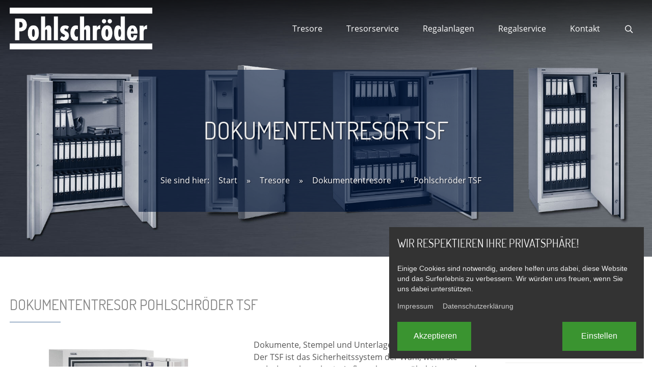

--- FILE ---
content_type: text/html; charset=utf-8
request_url: https://www.pohlschroeder.de/tresore/dokumententresore/pohlschroeder-tsf/dl/a3ef1bd924989ccaaf4c377dc552545d
body_size: 7109
content:
<!DOCTYPE html>
<!--[if lt IE 7]>
<html lang="de" class="no-js lt-ie9 lt-ie8 lt-ie7"> <![endif]-->
<!--[if IE 7]>
<html lang="de" class="no-js lt-ie9 lt-ie8"> <![endif]-->
<!--[if IE 8]>
<html lang="de" class="no-js lt-ie9"> <![endif]-->
<!--[if gt IE 8]><!-->
<html lang="de" class="no-js"> <!--<![endif]-->
<head>
    <meta charset="utf-8">
    <meta http-equiv="x-ua-compatible" content="IE=edge">
    <meta name="viewport" content="width=device-width, initial-scale=1">
    <link rel="canonical" href="https://www.pohlschroeder.de/tresore/dokumententresore/pohlschroeder-tsf">
    <base href="https://www.pohlschroeder.de/">
    <title>Dokumententresor TSF | POHLSCHRÖDER DEUTSCHLAND ®</title>
    <meta name="description" content="Der TSF ist unser Sicherheitssystem für Dokumente, Stempel und Unterlagen. Er bietet in allen Größen Einbruchschutz und Widerstand gegen Feuer für 30 Minuten.">
    <meta name="author" content="Olaf Wittbrodt">
    <meta name="generator" content="hinnendahl.com - AnyMate - The WebCMS">
    <meta name="robots" content="index, follow">
    <link rel="stylesheet" href="tmp/css.css"><script src="tmp/js.js"></script>
    
    <script src="themes/pohlschroeder/js/jsLoader.php"></script>
    <link rel="stylesheet" href="themes/pohlschroeder/css/loading.css">
    <link rel="stylesheet" href="themes/pohlschroeder/css/cssLoader.php?v1">
    <link rel="stylesheet" href="themes/pohlschroeder/ext-css/animations.min.css?v1">
    <link rel="apple-touch-icon" sizes="180x180" href="themes/pohlschroeder/favicon/apple-touch-icon.png">
    <link rel="icon" type="image/png" sizes="32x32" href="themes/pohlschroeder/favicon/favicon-32x32.png">
    <link rel="icon" type="image/png" sizes="16x16" href="themes/pohlschroeder/favicon/favicon-16x16.png">
    <link rel="manifest" href="themes/pohlschroeder/favicon/site.webmanifest">
    <link rel="mask-icon" href="themes/pohlschroeder/favicon/safari-pinned-tab.svg" color="#5bbad5">
    <link rel="shortcut icon" href="themes/pohlschroeder/favicon/favicon.ico">
    <meta name="msapplication-TileColor" content="#ffffff">
    <meta name="msapplication-config" content="themes/pohlschroeder/favicon/browserconfig.xml">
    <meta name="theme-color" content="#ffffff">
    
</head>
<body class="">

<div id="outdated">
    <h2>Achtung! Dieser Browser ist veraltet und dadurch unsicher!</h2>
    <p>Bitte verwenden Sie einen anderen Browser wie Chrome, Firefox, Edge, Opera etc.<br>
        Ihr jetziger Browser wird nicht in der Lage sein, diese Website korrekt darzustellen!
        <a href="https://outdatedbrowser.com" target="_blank">Weitere Informationen ...</a>
    </p>
</div>

<div id="loadingScreen">
    <div class="bars"></div>
</div>
<div id="unload"></div>
<div class="searchOverlay animated fadeOutUp">
    <a href="#" title="Schließe Suchmaske" class="closeSearch"><i class="fal fa-times"></i></a>
    <div class="verticalCenter">
        <div>
            <p><img src="https://www.pohlschroeder.de/media/logos/pohlschroeder-logo-white.png" alt="Pohlschröder Tresore"></p>
            <h2 class="searchHeadline">Wie können wir Ihnen helfen?</h2>
            <div id="searchContainer">
                <form action="https://www.pohlschroeder.de/search" method="post" id="searchForm" class="clearfix"><input type="hidden" name="csrfToken" value="pB5YLJXjCSY91ladlR3LFA3MAmdqdiEkK3wqXccEQ0uEbE9tiUCjqnCLa2JVeKFx"><p><input type="text" name="searchField" id="searchField" value="" placeholder="Suche" class="searchField" ><button type="submit" name="searchButton" class="searchButton" ><i class="far fa-search fa-fw"></i></button></p></form>
            </div>
        </div>
    </div>
</div>

<aside id="mobileNavigationContainer">
    <div class="header pageSpacerX">
        <div>
            <a href="#" title="Schließe Menü" class="showHideNav"><i class="fal fa-bars"></i></a>
        </div>
        <div>
            <a href="https://www.pohlschroeder.de" title=""><img src="https://www.pohlschroeder.de/media/logos/pohlschroeder-logo.png" alt="Pohlschröder Tresore"></a>
        </div>
    </div>
    <nav><ul>
<li id="14" class="hasChild"><a href="https://www.pohlschroeder.de/tresore" id="nav14">Tresore</a>
<ul id="14ListContent">
<li id="15" class="hasChild"><a href="https://www.pohlschroeder.de/tresore/dokumententresore" id="nav15">Dokumententresore</a>
<ul id="15ListContent">
<li id="29" class=""><a href="https://www.pohlschroeder.de/tresore/dokumententresore/pohlschroeder-tss" id="nav29">Pohlschröder TSS</a>
</li>
<li id="30" class=""><a href="https://www.pohlschroeder.de/tresore/dokumententresore/pohlschroeder-tsf" id="nav30" class="activePage">Pohlschröder TSF</a>
</li>
<li id="31" class=""><a href="https://www.pohlschroeder.de/tresore/dokumententresore/pohlschroeder-sps" id="nav31">Pohlschröder SPS</a>
</li>
<li id="32" class=""><a href="https://www.pohlschroeder.de/tresore/dokumententresore/pohlschroeder-sds" id="nav32">Pohlschröder SDS</a>
</li></ul>
</li>
<li id="16" class="hasChild"><a href="https://www.pohlschroeder.de/tresore/datentresore" id="nav16">Datentresore</a>
<ul id="16ListContent">
<li id="34" class=""><a href="https://www.pohlschroeder.de/tresore/datentresore/pohlschroeder-s" id="nav34" title="Pohlschröder Datentresor S">Pohlschröder S</a>
</li>
<li id="33" class=""><a href="https://www.pohlschroeder.de/tresore/datentresore/pohlschroeder-se" id="nav33" title="Pohlschröder Datentresor SE">Pohlschröder SE</a>
</li></ul>
</li>
<li id="17" class="hasChild"><a href="https://www.pohlschroeder.de/tresore/moebeleinsatz-tresore" id="nav17">Möbeleinsatz-Tresore</a>
<ul id="17ListContent">
<li id="35" class=""><a href="https://www.pohlschroeder.de/tresore/moebeleinsatz-tresore/pohlschroeder-mt" id="nav35">Pohlschröder MT</a>
</li>
<li id="36" class=""><a href="https://www.pohlschroeder.de/tresore/moebeleinsatz-tresore/pohlschroeder-em" id="nav36">Pohlschröder EM</a>
</li>
<li id="37" class=""><a href="https://www.pohlschroeder.de/tresore/moebeleinsatz-tresore/pohlschroeder-zm" id="nav37">Pohlschröder ZM</a>
</li></ul>
</li>
<li id="19" class="hasChild"><a href="https://www.pohlschroeder.de/tresore/wertschutzschraenke" id="nav19">Wertschutzschränke</a>
<ul id="19ListContent">
<li id="39" class=""><a href="https://www.pohlschroeder.de/tresore/wertschutzschraenke/pohlschroeder-wertschutzschrank-s-0" id="nav39">Pohlschröder S-0</a>
</li>
<li id="41" class=""><a href="https://www.pohlschroeder.de/tresore/wertschutzschraenke/pohlschroeder-wertschutzschrank-s-1" id="nav41">Pohlschröder S-I</a>
</li>
<li id="42" class=""><a href="https://www.pohlschroeder.de/tresore/wertschutzschraenke/pohlschroeder-wertschutzschrank-s-1-fs" id="nav42">Pohlschröder S-I-FS</a>
</li>
<li id="43" class=""><a href="https://www.pohlschroeder.de/tresore/wertschutzschraenke/pohlschroeder-wertschutzschrank-s-2" id="nav43">Pohlschröder S-II</a>
</li>
<li id="44" class=""><a href="https://www.pohlschroeder.de/tresore/wertschutzschraenke/pohlschroeder-wertschutzschrank-s-2-fs" id="nav44">Pohlschröder S-II-FS</a>
</li>
<li id="45" class=""><a href="https://www.pohlschroeder.de/tresore/wertschutzschraenke/pohlschroeder-wertschutzschrank-s-3" id="nav45">Pohlschröder S-III</a>
</li>
<li id="47" class=""><a href="https://www.pohlschroeder.de/tresore/wertschutzschraenke/pohlschroeder-wertpanzer-s-3-fs" id="nav47">Pohlschröder S-III-FS</a>
</li>
<li id="59" class=""><a href="https://www.pohlschroeder.de/tresore/wertschutzschraenke/pohlschroeder-wertschutzschrank-s-4" id="nav59">Pohlschröder S-IV</a>
</li>
<li id="48" class=""><a href="https://www.pohlschroeder.de/tresore/wertschutzschraenke/pohlschroeder-wertschutzschrank-s-4-kb" id="nav48">Pohlschröder S-IV KB</a>
</li>
<li id="60" class=""><a href="https://www.pohlschroeder.de/tresore/wertschutzschraenke/pohlschroeder-wertschutzschrank-s-5" id="nav60">Pohlschröder S-V</a>
</li>
<li id="49" class=""><a href="https://www.pohlschroeder.de/tresore/wertschutzschraenke/pohlschroeder-wertschutzschrank-s-5-kb" id="nav49">Pohlschröder S-V KB</a>
</li>
<li id="50" class=""><a href="https://www.pohlschroeder.de/tresore/wertschutzschraenke/pohlschroeder-wertschutzschrank-s-6" id="nav50">Pohlschröder S-VI</a>
</li></ul>
</li>
<li id="28" class="hasChild"><a href="https://www.pohlschroeder.de/tresore/tresorschloesser" id="nav28">Tresorschlösser</a>
<ul id="28ListContent">
<li id="56" class=""><a href="https://www.pohlschroeder.de/tresore/tresorschloesser/dormakaba" id="nav56">dormakaba</a>
</li>
<li id="61" class=""><a href="https://www.pohlschroeder.de/tresore/tresorschloesser/insys" id="nav61" title="INSYS Locks">INSYS Locks</a>
</li>
<li id="62" class=""><a href="https://www.pohlschroeder.de/tresore/tresorschloesser/m-locks" id="nav62">M-Locks</a>
</li>
<li id="63" class=""><a href="https://www.pohlschroeder.de/tresore/tresorschloesser/secu" id="nav63">SECU</a>
</li></ul></li></ul>
</li>
<li id="9" class="hasChild"><a href="https://www.pohlschroeder.de/tresorservice" id="nav9">Tresorservice</a>
<ul id="9ListContent">
<li id="10" class=""><a href="https://www.pohlschroeder.de/tresorservice/tresoroeffnung" id="nav10">Tresoröffnung & Notdienst</a>
</li>
<li id="11" class=""><a href="https://www.pohlschroeder.de/tresorservice/tresorersatzschluessel" id="nav11">Tresorersatzschlüssel</a>
</li>
<li id="12" class=""><a href="https://www.pohlschroeder.de/tresorservice/tresortransport" id="nav12">Tresortransport</a>
</li>
<li id="13" class=""><a href="https://www.pohlschroeder.de/tresorservice/tresorentsorgung" id="nav13">Tresorentsorgung</a>
</li></ul>
</li>
<li id="20" class="hasChild"><a href="https://www.pohlschroeder.de/regalanlagen" id="nav20">Regalanlagen</a>
<ul id="20ListContent">
<li id="21" class=""><a href="https://www.pohlschroeder.de/regalanlagen/archivregalanlagen" id="nav21">Archivregalanlagen</a>
</li>
<li id="23" class=""><a href="https://www.pohlschroeder.de/regalanlagen/rollregalanlagen" id="nav23">Rollregalanlagen</a>
</li>
<li id="22" class=""><a href="https://www.pohlschroeder.de/regalanlagen/bibliotheksregalanlagen" id="nav22">Bibliotheksregalanlagen</a>
</li></ul>
</li>
<li id="24" class="hasChild"><a href="https://www.pohlschroeder.de/regalservice" id="nav24">Regalservice</a>
<ul id="24ListContent">
<li id="25" class=""><a href="https://www.pohlschroeder.de/regalservice/regalinspektion" id="nav25">Regalinspektion (DIN EN 15635)</a>
</li>
<li id="26" class=""><a href="https://www.pohlschroeder.de/regalservice/regalinstandsetzung" id="nav26">Regalinstandsetzung</a>
</li>
<li id="27" class=""><a href="https://www.pohlschroeder.de/regalservice/regalumzug" id="nav27">Regalumzug</a>
</li>
<li id="40" class=""><a href="https://www.pohlschroeder.de/regalservice/regalwartung" id="nav40">Regalwartung</a>
</li></ul>
</li>
<li id="6" class="hasChild"><a href="https://www.pohlschroeder.de/kontakt" id="nav6">Kontakt</a>
<ul id="6ListContent">
<li id="7" class=""><a href="https://www.pohlschroeder.de/kontakt/impressum" id="nav7">Impressum</a>
</li>
<li id="8" class=""><a href="https://www.pohlschroeder.de/kontakt/datenschutz" id="nav8">Datenschutz</a>
</li>
<li id="64" class=""><a href="https://www.pohlschroeder.de/kontakt/agb" id="nav64">AGB</a>
</li></ul>
</li>
<li id="5" class="showSearch"><a href="#" id="nav5"><i class="far fa-search fa-fw"></i><span>Suche</span></a>

</li>
</ul></nav>
</aside>
<div id="desktopNavigationContainer" class="">
    <div class="header pageWrapper pageSpacerX">
        <div>
            <a href="#" title="Öffne Menü" class="showHideNav"><i class="fal fa-bars"></i></a>
        </div>
        <div>
            <a href="https://www.pohlschroeder.de" title="">
                <img src="https://www.pohlschroeder.de/media/logos/pohlschroeder-logo-white.png" alt="Pohlschröder Tresore" id="whiteLogo">
                <img src="https://www.pohlschroeder.de/media/logos/pohlschroeder-logo.png" alt="Pohlschröder Tresore" id="darkLogo">
            </a>
        </div>
        <div id="navigation">
            <ul>
<li id="14" class="hasChild"><a href="https://www.pohlschroeder.de/tresore" id="nav14">Tresore</a>
<ul id="14ListContent">
<li id="15" class="hasChild"><a href="https://www.pohlschroeder.de/tresore/dokumententresore" id="nav15">Dokumententresore</a>
<ul id="15ListContent">
<li id="29" class=""><a href="https://www.pohlschroeder.de/tresore/dokumententresore/pohlschroeder-tss" id="nav29">Pohlschröder TSS</a>
</li>
<li id="30" class=""><a href="https://www.pohlschroeder.de/tresore/dokumententresore/pohlschroeder-tsf" id="nav30" class="activePage">Pohlschröder TSF</a>
</li>
<li id="31" class=""><a href="https://www.pohlschroeder.de/tresore/dokumententresore/pohlschroeder-sps" id="nav31">Pohlschröder SPS</a>
</li>
<li id="32" class=""><a href="https://www.pohlschroeder.de/tresore/dokumententresore/pohlschroeder-sds" id="nav32">Pohlschröder SDS</a>
</li></ul>
</li>
<li id="16" class="hasChild"><a href="https://www.pohlschroeder.de/tresore/datentresore" id="nav16">Datentresore</a>
<ul id="16ListContent">
<li id="34" class=""><a href="https://www.pohlschroeder.de/tresore/datentresore/pohlschroeder-s" id="nav34" title="Pohlschröder Datentresor S">Pohlschröder S</a>
</li>
<li id="33" class=""><a href="https://www.pohlschroeder.de/tresore/datentresore/pohlschroeder-se" id="nav33" title="Pohlschröder Datentresor SE">Pohlschröder SE</a>
</li></ul>
</li>
<li id="17" class="hasChild"><a href="https://www.pohlschroeder.de/tresore/moebeleinsatz-tresore" id="nav17">Möbeleinsatz-Tresore</a>
<ul id="17ListContent">
<li id="35" class=""><a href="https://www.pohlschroeder.de/tresore/moebeleinsatz-tresore/pohlschroeder-mt" id="nav35">Pohlschröder MT</a>
</li>
<li id="36" class=""><a href="https://www.pohlschroeder.de/tresore/moebeleinsatz-tresore/pohlschroeder-em" id="nav36">Pohlschröder EM</a>
</li>
<li id="37" class=""><a href="https://www.pohlschroeder.de/tresore/moebeleinsatz-tresore/pohlschroeder-zm" id="nav37">Pohlschröder ZM</a>
</li></ul>
</li>
<li id="19" class="hasChild"><a href="https://www.pohlschroeder.de/tresore/wertschutzschraenke" id="nav19">Wertschutzschränke</a>
<ul id="19ListContent">
<li id="39" class=""><a href="https://www.pohlschroeder.de/tresore/wertschutzschraenke/pohlschroeder-wertschutzschrank-s-0" id="nav39">Pohlschröder S-0</a>
</li>
<li id="41" class=""><a href="https://www.pohlschroeder.de/tresore/wertschutzschraenke/pohlschroeder-wertschutzschrank-s-1" id="nav41">Pohlschröder S-I</a>
</li>
<li id="42" class=""><a href="https://www.pohlschroeder.de/tresore/wertschutzschraenke/pohlschroeder-wertschutzschrank-s-1-fs" id="nav42">Pohlschröder S-I-FS</a>
</li>
<li id="43" class=""><a href="https://www.pohlschroeder.de/tresore/wertschutzschraenke/pohlschroeder-wertschutzschrank-s-2" id="nav43">Pohlschröder S-II</a>
</li>
<li id="44" class=""><a href="https://www.pohlschroeder.de/tresore/wertschutzschraenke/pohlschroeder-wertschutzschrank-s-2-fs" id="nav44">Pohlschröder S-II-FS</a>
</li>
<li id="45" class=""><a href="https://www.pohlschroeder.de/tresore/wertschutzschraenke/pohlschroeder-wertschutzschrank-s-3" id="nav45">Pohlschröder S-III</a>
</li>
<li id="47" class=""><a href="https://www.pohlschroeder.de/tresore/wertschutzschraenke/pohlschroeder-wertpanzer-s-3-fs" id="nav47">Pohlschröder S-III-FS</a>
</li>
<li id="59" class=""><a href="https://www.pohlschroeder.de/tresore/wertschutzschraenke/pohlschroeder-wertschutzschrank-s-4" id="nav59">Pohlschröder S-IV</a>
</li>
<li id="48" class=""><a href="https://www.pohlschroeder.de/tresore/wertschutzschraenke/pohlschroeder-wertschutzschrank-s-4-kb" id="nav48">Pohlschröder S-IV KB</a>
</li>
<li id="60" class=""><a href="https://www.pohlschroeder.de/tresore/wertschutzschraenke/pohlschroeder-wertschutzschrank-s-5" id="nav60">Pohlschröder S-V</a>
</li>
<li id="49" class=""><a href="https://www.pohlschroeder.de/tresore/wertschutzschraenke/pohlschroeder-wertschutzschrank-s-5-kb" id="nav49">Pohlschröder S-V KB</a>
</li>
<li id="50" class=""><a href="https://www.pohlschroeder.de/tresore/wertschutzschraenke/pohlschroeder-wertschutzschrank-s-6" id="nav50">Pohlschröder S-VI</a>
</li></ul>
</li>
<li id="28" class="hasChild"><a href="https://www.pohlschroeder.de/tresore/tresorschloesser" id="nav28">Tresorschlösser</a>
<ul id="28ListContent">
<li id="56" class=""><a href="https://www.pohlschroeder.de/tresore/tresorschloesser/dormakaba" id="nav56">dormakaba</a>
</li>
<li id="61" class=""><a href="https://www.pohlschroeder.de/tresore/tresorschloesser/insys" id="nav61" title="INSYS Locks">INSYS Locks</a>
</li>
<li id="62" class=""><a href="https://www.pohlschroeder.de/tresore/tresorschloesser/m-locks" id="nav62">M-Locks</a>
</li>
<li id="63" class=""><a href="https://www.pohlschroeder.de/tresore/tresorschloesser/secu" id="nav63">SECU</a>
</li></ul></li></ul>
</li>
<li id="9" class="hasChild"><a href="https://www.pohlschroeder.de/tresorservice" id="nav9">Tresorservice</a>
<ul id="9ListContent">
<li id="10" class=""><a href="https://www.pohlschroeder.de/tresorservice/tresoroeffnung" id="nav10">Tresoröffnung & Notdienst</a>
</li>
<li id="11" class=""><a href="https://www.pohlschroeder.de/tresorservice/tresorersatzschluessel" id="nav11">Tresorersatzschlüssel</a>
</li>
<li id="12" class=""><a href="https://www.pohlschroeder.de/tresorservice/tresortransport" id="nav12">Tresortransport</a>
</li>
<li id="13" class=""><a href="https://www.pohlschroeder.de/tresorservice/tresorentsorgung" id="nav13">Tresorentsorgung</a>
</li></ul>
</li>
<li id="20" class="hasChild"><a href="https://www.pohlschroeder.de/regalanlagen" id="nav20">Regalanlagen</a>
<ul id="20ListContent">
<li id="21" class=""><a href="https://www.pohlschroeder.de/regalanlagen/archivregalanlagen" id="nav21">Archivregalanlagen</a>
</li>
<li id="23" class=""><a href="https://www.pohlschroeder.de/regalanlagen/rollregalanlagen" id="nav23">Rollregalanlagen</a>
</li>
<li id="22" class=""><a href="https://www.pohlschroeder.de/regalanlagen/bibliotheksregalanlagen" id="nav22">Bibliotheksregalanlagen</a>
</li></ul>
</li>
<li id="24" class="hasChild"><a href="https://www.pohlschroeder.de/regalservice" id="nav24">Regalservice</a>
<ul id="24ListContent">
<li id="25" class=""><a href="https://www.pohlschroeder.de/regalservice/regalinspektion" id="nav25">Regalinspektion (DIN EN 15635)</a>
</li>
<li id="26" class=""><a href="https://www.pohlschroeder.de/regalservice/regalinstandsetzung" id="nav26">Regalinstandsetzung</a>
</li>
<li id="27" class=""><a href="https://www.pohlschroeder.de/regalservice/regalumzug" id="nav27">Regalumzug</a>
</li>
<li id="40" class=""><a href="https://www.pohlschroeder.de/regalservice/regalwartung" id="nav40">Regalwartung</a>
</li></ul>
</li>
<li id="6" class="hasChild"><a href="https://www.pohlschroeder.de/kontakt" id="nav6">Kontakt</a>
<ul id="6ListContent">
<li id="7" class=""><a href="https://www.pohlschroeder.de/kontakt/impressum" id="nav7">Impressum</a>
</li>
<li id="8" class=""><a href="https://www.pohlschroeder.de/kontakt/datenschutz" id="nav8">Datenschutz</a>
</li>
<li id="64" class=""><a href="https://www.pohlschroeder.de/kontakt/agb" id="nav64">AGB</a>
</li></ul>
</li>
<li id="5" class="showSearch"><a href="#" id="nav5"><i class="far fa-search fa-fw"></i><span>Suche</span></a>

</li>
</ul>
        </div>
    </div>
</div>
<div class="pageOverlay"></div>
<section id="main">
    <div class="parallax darker" id="parallaxHead" style="background-image: url('media/header/pohlschroeder-tsf.jpg');">
        <div class="pageWrapper">
            <div class="pageSpacerX">
                <div class="anim" data-anim-delay="500" data-anim-type="zoomIn" id="openerCombo">
                    <div class="subPages">
                        <h1>Dokumententresor TSF</h1>
                        <div class="breadcrump"><span>Sie sind hier:</span> <span><a href="https://www.pohlschroeder.de" class="breadcrumpItem">Start</a> &raquo; <a href="https://www.pohlschroeder.de/tresore" class="breadcrumpItem">Tresore</a> &raquo; <a href="https://www.pohlschroeder.de/tresore/dokumententresore" class="breadcrumpItem">Dokumententresore</a> &raquo; <a href="https://www.pohlschroeder.de/tresore/dokumententresore/pohlschroeder-tsf" class="breadcrumpItem">Pohlschröder TSF</a></span></div>
                    </div>
                </div>
            </div>
        </div>
    </div>
    
    <div class="clearfix topInn botInn" id="twoCol">
        <div class="pageWrapper pageSpacerX">
            <div class="xs-12 l-8 xl-9" id="content">
                <h2>Dokumententresor Pohlschröder TSF</h2><div class="clearfix articleImage">
<div class="xs-12 m-6">
<p><img alt="" class="imgNoFlt" height="800" src="media/tresore-dokumententresore/tsf/thumb/pohlschroeder-tsf2-768x800.jpg" width="768"></p>
</div>

<div class="xs-12 m-6 m-last">
<p>Dokumente, Stempel und Unterlagen sicher verwahren:<br>
Der TSF ist das Sicherheitssystem der Wahl, wenn Sie mehr brauchen als ein Aufbewahrungsmöbel. Korpus und Tresortür sind mehrwandig, die Verriegelung durch drei Rundstahl-Riegelbolzen und die Stahlhintergreifschiene verhindern das Aufhebeln der Tür. Eine zusätzliche Spezialpanzerung sichert noch einmal den Verschlussbereich. Eine Bodenverankerung gegen Schutz vor Diebstahl ist vorbereitet und kann optional angebracht werden. Der Schrank ist gegen Feuer bis zu 30 Minuten geschützt.</p>

<h3>Schutz vor Einbruch und Feuer</h3>

<ul class="check">
	<li>Geprüfter Einbruchschutz nach EN 14450 Widerstandsgrad S2</li>
	<li>Geprüfter Feuerwiderstand für 30 Minuten</li>
	<li>Versicherungsschutz Einbruch/Diebstahl<br>
	(gewerblich/privat): € 10.000/€ 40.000*<br>
	<small>* Unverbindliche Richtwerte. Ihr Sachversicherer gibt genaue Auskunft.</small></li>
</ul>
</div>
</div>

<div class="tabContainer">
<ul class="tabs clearfix">
	<li class="tabLink active" data-tab="tab-1">Merkmale</li>
	<li class="tabLink" data-tab="tab-2">Größentabelle</li>
	<li class="tabLink" data-tab="tab-3">Zubehör</li>
	<li class="tabLink" data-tab="tab-4">Downloads</li>
</ul>

<div class="tabContentContainer">
<div class="tabContent clearfix active" id="tab-1">
<ul class="square">
	<li>Geprüfter Einbruchschutz nach EN 14450 Sicherheitsstufe S2</li>
	<li>Mehrwandiger Tresorkorpus und -tür</li>
	<li>Feuerschutz 30 min nach EN 15659 LFS 30P</li>
	<li>3-seitige Verriegelung durch 25 mm starke Rundstahl-Riegelbolzen</li>
	<li>Stahlhintergreiferschiene verhindert das Aushebeln der Tür bei abgeschnittenen Scharnierbändern</li>
	<li>Doppelbart-Sicherheitsschloss inklusive 2 Schlüssel (Standard)</li>
	<li>Spezialpanzerung sichert den Verschlussbereich</li>
	<li>Für Verankerung vorbereitet: Boden (2x)</li>
	<li>Standardfarbe: RAL 7035 (Lichtgrau)</li>
</ul>
</div>

<div class="tabContent clearfix" id="tab-2">
<table>
	<tbody>
		<tr>
			<td>Modell</td>
			<td>Außenmaße in mm*</td>
			<td>Innenmaße in mm</td>
			<td>Gewicht (kg)</td>
			<td>Volumen (Liter)</td>
			<td>Fachböden</td>
		</tr>
		<tr>
			<td>Pohlschröder TSF 1</td>
			<td>1000 x 700 x 550</td>
			<td>750 x 520 x 390</td>
			<td>170</td>
			<td>152</td>
			<td>2</td>
		</tr>
		<tr>
			<td>Pohlschröder TSF 2</td>
			<td>1500 x 700 x 550</td>
			<td>1250 x 520 x 390</td>
			<td>250</td>
			<td>253</td>
			<td>3</td>
		</tr>
		<tr>
			<td>Pohlschröder TSF 3</td>
			<td>1950 x 700 x 550</td>
			<td>1700 x 520 x 390</td>
			<td>275</td>
			<td>344</td>
			<td>4</td>
		</tr>
		<tr>
			<td>Pohlschröder TSF 4</td>
			<td>1000 x 950 x 550</td>
			<td>750 x 770 x 390</td>
			<td>182</td>
			<td>225</td>
			<td>2</td>
		</tr>
		<tr>
			<td>Pohlschröder TSF 5</td>
			<td>1000 x 1200 x 550</td>
			<td>750 x 1020 x 390</td>
			<td>230</td>
			<td>298</td>
			<td>2</td>
		</tr>
		<tr>
			<td>Pohlschröder TSF 6</td>
			<td>1950 x 950 x 550</td>
			<td>1700 x 770 x 390</td>
			<td>356</td>
			<td>510</td>
			<td>4</td>
		</tr>
		<tr>
			<td>Pohlschröder TSF 7</td>
			<td>1950 x 1200 x 550</td>
			<td>1700 x 1020 x 390</td>
			<td>430</td>
			<td>676</td>
			<td>4</td>
		</tr>
	</tbody>
</table>
<br>
<small>* Durch die vorstehenden Beschläge erhöht sich das Außenmaß in der Tiefe um 80 mm.</small></div>

<div class="tabContent clearfix" id="tab-3">
<table>
	<tbody>
		<tr>
			<td>Optionales Zubehör</td>
			<td></td>
			<td></td>
			<td></td>
			<td></td>
		</tr>
		<tr>
			<td>Innenfach mit Zylinderschloss und 2 Schlüssel</td>
			<td></td>
			<td></td>
			<td></td>
			<td></td>
		</tr>
		<tr>
			<td colspan="5">Fachboden mit Bodenträger</td>
		</tr>
		<tr>
			<td colspan="5">Fachboden mit Bodenträger franz. Ausführung</td>
		</tr>
		<tr>
			<td colspan="5">Ausziehbarer Fachboden</td>
		</tr>
		<tr>
			<td colspan="5">Ausziehbarer Hängerahmen für TSF 5 und 7</td>
		</tr>
		<tr>
			<td colspan="5">Schiene für Pendelhefter (wahlweise System Elba/Leitz, Zippel oder sonstige Systeme, bitte angeben)</td>
		</tr>
	</tbody>
</table>

<table>
	<tbody>
		<tr>
			<td>Optionale Verschlussvarianten</td>
		</tr>
		<tr>
			<td><a href="https://www.pohlschroeder.de/tresore/tresorschloesser/dormakaba#mechanischeskombinationsschloss">Mechanisches Kombinationsschloss</a></td>
			<td></td>
			<td></td>
			<td></td>
			<td></td>
		</tr>
		<tr>
			<td><a href="https://www.pohlschroeder.de/tresore/tresorschloesser/dormakaba#lagardbasic">Elektronisches Tastenkombinationsschloss LA GARD Basic</a></td>
			<td></td>
			<td></td>
			<td></td>
			<td></td>
		</tr>
		<tr>
			<td colspan="5"><a href="https://www.pohlschroeder.de/tresore/tresorschloesser/dormakaba#combib90">Elektronisches Tastenkombinationsschloss Combi B 90</a></td>
		</tr>
		<tr>
		</tr>
	</tbody>
</table>
</div>

<div class="tabContent clearfix" id="tab-4">
<p><a class="dlContainer" href="https://www.pohlschroeder.de/tresore/dokumententresore/pohlschroeder-tsf/dl/d4ee0c002ad6a173606104d49a5d0911"><span class="dlIcon"><img alt="pdf" src="plugins/niceDownload/fileIcon/pdf.png"></span> <span class="dlInfo"> <span>pohlschroeder-tsf-1-datenblatt.pdf</span> <span>Hochgeladen am: 13.02.2022</span> <span>Größe: 859.51K</span> <span>Heruntergeladen: 241</span> </span> </a></p>

<p><a class="dlContainer" href="https://www.pohlschroeder.de/tresore/dokumententresore/pohlschroeder-tsf/dl/7609cf2f45572dce82c1b3368e23cf09"><span class="dlIcon"><img alt="pdf" src="plugins/niceDownload/fileIcon/pdf.png"></span> <span class="dlInfo"> <span>pohlschroeder-tsf-2-datenblatt.pdf</span> <span>Hochgeladen am: 13.02.2022</span> <span>Größe: 893.69K</span> <span>Heruntergeladen: 243</span> </span> </a></p>

<p><a class="dlContainer" href="https://www.pohlschroeder.de/tresore/dokumententresore/pohlschroeder-tsf/dl/70e2a3eff6a756b5cdd1587bd5fdda0b"><span class="dlIcon"><img alt="pdf" src="plugins/niceDownload/fileIcon/pdf.png"></span> <span class="dlInfo"> <span>pohlschroeder-tsf-3-datenblatt.pdf</span> <span>Hochgeladen am: 13.02.2022</span> <span>Größe: 862.00K</span> <span>Heruntergeladen: 237</span> </span> </a></p>

<p><a class="dlContainer" href="https://www.pohlschroeder.de/tresore/dokumententresore/pohlschroeder-tsf/dl/66905f0dff0859050818898177696249"><span class="dlIcon"><img alt="pdf" src="plugins/niceDownload/fileIcon/pdf.png"></span> <span class="dlInfo"> <span>pohlschroeder-tsf-4-datenblatt.pdf</span> <span>Hochgeladen am: 13.02.2022</span> <span>Größe: 834.31K</span> <span>Heruntergeladen: 253</span> </span> </a></p>

<p><a class="dlContainer" href="https://www.pohlschroeder.de/tresore/dokumententresore/pohlschroeder-tsf/dl/11bf1ec6cb24f4165ff8bc41010dd821"><span class="dlIcon"><img alt="pdf" src="plugins/niceDownload/fileIcon/pdf.png"></span> <span class="dlInfo"> <span>pohlschroeder-tsf-5-datenblatt.pdf</span> <span>Hochgeladen am: 13.02.2022</span> <span>Größe: 845.13K</span> <span>Heruntergeladen: 248</span> </span> </a></p>

<p><a class="dlContainer" href="https://www.pohlschroeder.de/tresore/dokumententresore/pohlschroeder-tsf/dl/a3ef1bd924989ccaaf4c377dc552545d"><span class="dlIcon"><img alt="pdf" src="plugins/niceDownload/fileIcon/pdf.png"></span> <span class="dlInfo"> <span>pohlschroeder-tsf-6-datenblatt.pdf</span> <span>Hochgeladen am: 13.02.2022</span> <span>Größe: 907.35K</span> <span>Heruntergeladen: 230</span> </span> </a></p>

<p><a class="dlContainer" href="https://www.pohlschroeder.de/tresore/dokumententresore/pohlschroeder-tsf/dl/747f8a013579525a8975efc5b17433c7"><span class="dlIcon"><img alt="pdf" src="plugins/niceDownload/fileIcon/pdf.png"></span> <span class="dlInfo"> <span>pohlschroeder-tsf-7-datenblatt.pdf</span> <span>Hochgeladen am: 13.02.2022</span> <span>Größe: 926.95K</span> <span>Heruntergeladen: 235</span> </span> </a></p>
</div>
</div>

<div class="articleGalleryContainer"><div class="galleryContainer">
    
    <div class="galleryBox">
        <div class="galleryImage">
            <a class="gallery" data-effect="mfp-zoom-in" href="media/tresore-dokumententresore/tsf/pohlschroeder-tsf1.jpg" title="Dokumententresor Pohlschr&ouml;der TSF 1">
                <img alt="Pohlschröder Dokumententresore TSF" src="plugins/gallery/public/images/thumb/7-pohlschroeder-tsf1-7add87562c9d9e669f7f6a5a89de2549.jpg">
                <span class="galleryDark">Pohlschröder Dokumententresore TSF</span>
            </a>
        </div>
    </div>
    
    <div class="galleryBox">
        <div class="galleryImage">
            <a class="gallery" data-effect="mfp-zoom-in" href="media/tresore-dokumententresore/tsf/pohlschroeder-tsf2.jpg" title="Dokumententresor Pohlschr&ouml;der TSF 2">
                <img alt="Pohlschröder Dokumententresore TSF" src="plugins/gallery/public/images/thumb/7-pohlschroeder-tsf2-62efd938aa414c24d11943e38e90f2b5.jpg">
                <span class="galleryDark">Pohlschröder Dokumententresore TSF</span>
            </a>
        </div>
    </div>
    
    <div class="galleryBox">
        <div class="galleryImage">
            <a class="gallery" data-effect="mfp-zoom-in" href="media/tresore-dokumententresore/tsf/pohlschroeder-tsf3.jpg" title="Dokumententresor Pohlschr&ouml;der TSF 3">
                <img alt="Pohlschröder Dokumententresore TSF" src="plugins/gallery/public/images/thumb/7-pohlschroeder-tsf3-a5ace01723ce300188737b3bb4721fd6.jpg">
                <span class="galleryDark">Pohlschröder Dokumententresore TSF</span>
            </a>
        </div>
    </div>
    
    <div class="galleryBox">
        <div class="galleryImage">
            <a class="gallery" data-effect="mfp-zoom-in" href="media/tresore-dokumententresore/tsf/pohlschroeder-tsf4.jpg" title="Dokumententresor Pohlschr&ouml;der TSF 4">
                <img alt="Pohlschröder Dokumententresore TSF" src="plugins/gallery/public/images/thumb/7-pohlschroeder-tsf4-7786906d45d5a39389d716b72dd57589.jpg">
                <span class="galleryDark">Pohlschröder Dokumententresore TSF</span>
            </a>
        </div>
    </div>
    
    <div class="galleryBox">
        <div class="galleryImage">
            <a class="gallery" data-effect="mfp-zoom-in" href="media/tresore-dokumententresore/tsf/pohlschroeder-tsf5.jpg" title="Dokumententresor Pohlschr&ouml;der TSF 5">
                <img alt="Pohlschröder Dokumententresore TSF" src="plugins/gallery/public/images/thumb/7-pohlschroeder-tsf5-357b01c8ce0a692110b82c188e9c5007.jpg">
                <span class="galleryDark">Pohlschröder Dokumententresore TSF</span>
            </a>
        </div>
    </div>
    
    <div class="galleryBox">
        <div class="galleryImage">
            <a class="gallery" data-effect="mfp-zoom-in" href="media/tresore-dokumententresore/tsf/pohlschroeder-tsf6.jpg" title="Dokumententresor Pohlschr&ouml;der TSF 6">
                <img alt="Pohlschröder Dokumententresore TSF" src="plugins/gallery/public/images/thumb/7-pohlschroeder-tsf6-b13a114f70d6d05149e9ba59f675c788.jpg">
                <span class="galleryDark">Pohlschröder Dokumententresore TSF</span>
            </a>
        </div>
    </div>
    
    <div class="galleryBox">
        <div class="galleryImage">
            <a class="gallery" data-effect="mfp-zoom-in" href="media/tresore-dokumententresore/tsf/pohlschroeder-tsf7.jpg" title="Dokumententresor Pohlschr&ouml;der TSF 7">
                <img alt="Pohlschröder Dokumententresore TSF" src="plugins/gallery/public/images/thumb/7-pohlschroeder-tsf7-07b966b0e1ed4cba730c004702541bf9.jpg">
                <span class="galleryDark">Pohlschröder Dokumententresore TSF</span>
            </a>
        </div>
    </div>
    
</div>


</div>
</div>
            </div>

            <div class="xs-12 l-4 l-last xl-3 xl-last" id="sidebar">
                <h2>Dokumententresore</h2>
<ul class="autoMenu">
<li>
<a href="https://www.pohlschroeder.de/tresore/dokumententresore/pohlschroeder-tss">Pohlschröder TSS</a>
</li>
<li class="active">
<a href="https://www.pohlschroeder.de/tresore/dokumententresore/pohlschroeder-tsf">Pohlschröder TSF</a>
</li>
<li>
<a href="https://www.pohlschroeder.de/tresore/dokumententresore/pohlschroeder-sps">Pohlschröder SPS</a>
</li>
<li>
<a href="https://www.pohlschroeder.de/tresore/dokumententresore/pohlschroeder-sds">Pohlschröder SDS</a>
</li>
</ul>
                
            </div>
        </div>
    </div>
    
</section>

<footer id="footerContainer">
    <div class="pageWrapper pageSpacerX">
        <div id="footer" class="clearfix">
            <div class="footerBox xs-12 s-6 xl-3 animate" data-anim-delay="800" data-anim-type="fadeIn">
                <h3>Anschrift</h3>
<address>
<p><img alt="Pohlschröder Deutschland GmbH" class="imgNoFlt" src="media/logos/thumb/pohlschroeder-logo-800x234.png" title="Pohlschröder Deutschland GmbH"><br>
<strong>Pohlschröder Deutschland GmbH</strong><br>
Pagenstecherstraße 143<br>
49090 Osnabrück<br>
Deutschland</p>

<p>Tel.: <a href="tel:+4954198256611">0541 98256611</a><br>
Fax: 0541 98256666</p>

<p><a class="protect" href="mailto:info(at)pohlschroeder(dot)de">info(at)pohlschroeder(dot)de</a><br>
<a href="https://www.pohlschroeder.de">www.pohlschroeder.de</a></p>
</address>

            </div>
            <div class="footerBox xs-12 s-6 s-last xl-3 animate" data-anim-delay="600" data-anim-type="fadeIn">
                <h3>Tresore</h3>
<ul class="tresore">
<li>
<a href="https://www.pohlschroeder.de/tresore/dokumententresore" >Dokumententresore</a>
</li>


<li>
<a href="https://www.pohlschroeder.de/tresore/datentresore" >Datentresore</a>
</li>


<li>
<a href="https://www.pohlschroeder.de/tresore/moebeleinsatz-tresore" >Möbeltresore</a>
</li>


<li>
<a href="https://www.pohlschroeder.de/tresore/wertschutzschraenke" >Wertschutzschränke</a>
</li>


</ul>
            </div>
            <div class="footerBox xs-12 s-6 xl-3 animate" data-anim-delay="700" data-anim-type="fadeIn">
                <h3>Tresorservice</h3>
<ul class="tresorservice">
<li>
<a href="https://www.pohlschroeder.de/tresorservice/tresoroeffnung" >Tresoröffnung</a>
</li>


<li>
<a href="https://www.pohlschroeder.de/tresorservice/tresorersatzschluessel" >Tresorersatzschlüssel</a>
</li>


<li>
<a href="https://www.pohlschroeder.de/tresorservice/tresortransport" >Tresortransport</a>
</li>


<li>
<a href="https://www.pohlschroeder.de/tresorservice/tresorentsorgung" >Tresorentsorgung</a>
</li>


</ul>
            </div>
            <div class="footerBox xs-12 s-6 s-last xl-3 xl-last animate" data-anim-delay="800" data-anim-type="fadeIn">
                <h3>Regale & Service</h3>
<ul class="regale">
<li>
<a href="https://www.pohlschroeder.de/regalanlagen/archivregalanlagen" >Archivregalanlagen</a>
</li>


<li>
<a href="https://www.pohlschroeder.de/regalanlagen/bibliotheksregalanlagen" >Bibliotheksregalanlagen</a>
</li>


<li>
<a href="https://www.pohlschroeder.de/regalanlagen/rollregalanlagen" >Rollregalanlagen</a>
</li>


<li>
<a href="https://www.pohlschroeder.de/regalservice/regalinspektion" >Regalinspektion (DIN EN 15635)</a>
</li>


<li>
<a href="https://www.pohlschroeder.de/regalservice/regalinstandsetzung" >Regalinstandsetzung</a>
</li>


<li>
<a href="https://www.pohlschroeder.de/regalservice/regalumzug" >Regalumzug</a>
</li>


<li>
<a href="https://www.pohlschroeder.de/regalservice/regalwartung" >Regalwartung</a>
</li>


</ul>
            </div>
        </div>
    </div>
    <div id="footerBottom">
        <div id="footerBottomInner" class="pageWrapper pageSpacerX">
            <ul class="kontakt-footer">
<li>
<a href="https://www.pohlschroeder.de/kontakt" >Kontakt</a>
</li>


<li>
<a href="https://www.pohlschroeder.de/kontakt/impressum" >Impressum</a>
</li>


<li>
<a href="https://www.pohlschroeder.de/kontakt/datenschutz" >Datenschutz</a>
</li>


</ul>
        </div>
    </div>
</footer>
<div id="scroll2Top">
    <a href="javascript:void(0);">
        <i class="fal fa-angle-up fa-fw fa-lg"></i>
    </a>
</div>

<aside id="cookieConsent">
<div id="init"><a href="#" id="closeInitContainer">X</a>
<h3>Wir respektieren Ihre Privatsphäre!</h3>

<p>Einige Cookies sind notwendig, andere helfen uns dabei, diese Website und das Surferlebnis zu verbessern. Wir würden uns freuen, wenn Sie uns dabei unterstützen.</p>

<p class="legalContainer"><a href="https://www.pohlschroeder.de/kontakt/impressum">Impressum</a> <a href="https://www.pohlschroeder.de/kontakt/datenschutz">Datenschutzerklärung</a></p>

<div class="btnContainer"><a class="hc-btn" href="#" id="acceptAll">Akzeptieren</a> <a class="hc-btn" href="#" id="makeSettings">Einstellen</a></div>
</div>

<div id="set">
<div id="setOverlay">
<div id="setContainer"><a href="#" id="closeSetContainer">X</a>

<h3>Einstellungen deiner Privatsphäre</h3>

<p>Hier finden Sie eine Übersicht über die verwendeten Cookies und Services. Sie können Ihre Zustimmung zu einzelnen Services geben und nachlesen, was genau passiert, wenn Sie dem Service zustimmen.<br>
Sie können Ihre Auswahl auch jederzeit ändern und zu diesem Dialog zurück kehren.</p>

<div class="cookieBox">
<div class="cookieBoxHeader">
<h3>Essenzielle Cookies</h3>

<div class="niceCheckbox"><input checked="checked" disabled="disabled" id="hcEssential" type="checkbox"> <label for="hcEssential">Select</label></div>
</div>

<div class="cookieBoxContent">
<p>Notwendige Cookies sind für den Betrieb dieser Website erforderlich und können nicht abgewählt werden.<br>
<small>1. Ihre Cookie Einstellungen<br>
2. Die PHP Session </small></p>
</div>
</div>

<div id="userChoices">
<div class="cookieBox">
<div class="cookieBoxHeader">
<h3>Matomo Statistik</h3>

<div class="niceCheckbox"><input id="hcMatomo" type="checkbox"> <label for="hcMatomo">Select</label></div>
</div>

<div class="cookieBoxContent">
<p>Matomo ist ein Tool mit dem wir das Surfverhalten unserer Besucher analysieren können. Dadurch erfahren wir z.B., welche Seiten für unsere Besucher interessant sind und können so unsere Inhalte weiter verbessern.<br>
Alle Daten werden selbstverständlich anonymisiert abgelegt und ausgewertet.<br>
Matomo wird zudem auf unserem Server gehostet, wodurch die aufgezeichneten Daten ausschließlich in unseren Händen bleiben.</p>
</div>
</div>
</div>

<div class="btnContainer right"><a class="hc-btn" href="#" id="saveSettings">Auswahl speichern</a></div>
</div>
</div>
</div>

<div id="get"><a class="showSettings" href="#" id="showInit" title="Cookie &amp; Privatsphäre einstellen"><img src="https://www.pohlschroeder.de/themes/pohlschroeder/images/cookie.png"> </a></div>
</aside>

<div id="messageContainer"></div><iframe style="display: none;" src="https://www.pohlschroeder.de/library/Frontend/Download.php?dl=a3ef1bd924989ccaaf4c377dc552545d"></iframe></body>
</html>

--- FILE ---
content_type: text/css
request_url: https://www.pohlschroeder.de/tmp/css.css
body_size: 17641
content:
a.amdl{position:relative;display:inline-block;padding-left:25px;color:#EB690B;text-decoration:none;}a.amdl:hover{color:#CCC;}a.amdl:before{content:'';position:absolute;background-size:cover;width:20px;height:20px;left:0;top:calc(50% - 12px);}a.amdl.ai:before{background-image:url('../../public/images/fileIcon/ai.png');}a.amdl.avi:before{background-image:url('../../public/images/fileIcon/avi.png');}a.amdl.bmp:before{background-image:url('../../public/images/fileIcon/bmp.png');}a.amdl.css:before{background-image:url('../../public/images/fileIcon/css.png');}a.amdl.csv:before{background-image:url('../../public/images/fileIcon/csv.png');}a.amdl.doc:before{background-image:url('../../public/images/fileIcon/doc.png');}a.amdl.gif:before{background-image:url('../../public/images/fileIcon/gif.png');}a.amdl.html:before{background-image:url('../../public/images/fileIcon/html.png');}a.amdl.indd:before{background-image:url('../../public/images/fileIcon/indd.png');}a.amdl.ini:before{background-image:url('../../public/images/fileIcon/ini.png');}a.amdl.jpg:before{background-image:url('../../public/images/fileIcon/jpg.png');}a.amdl.js:before{background-image:url('../../public/images/fileIcon/js.png');}a.amdl.mp3:before{background-image:url('../../public/images/fileIcon/mp3.png');}a.amdl.mp4:before{background-image:url('../../public/images/fileIcon/mp4.png');}a.amdl.mpg:before{background-image:url('../../public/images/fileIcon/mpg.png');}a.amdl.pdf:before{background-image:url('../../public/images/fileIcon/pdf.png');}a.amdl.php:before{background-image:url('../../public/images/fileIcon/php.png');}a.amdl.png:before{background-image:url('../../public/images/fileIcon/png.png');}a.amdl.ppt:before{background-image:url('../../public/images/fileIcon/ppt.png');}a.amdl.psd:before{background-image:url('../../public/images/fileIcon/psd.png');}a.amdl.rar:before{background-image:url('../../public/images/fileIcon/rar.png');}a.amdl.tif:before{background-image:url('../../public/images/fileIcon/tif.png');}a.amdl.tiff:before{background-image:url('../../public/images/fileIcon/tiff.png');}a.amdl.txt:before{background-image:url('../../public/images/fileIcon/txt.png');}a.amdl.wav:before{background-image:url('../../public/images/fileIcon/wav.png');}a.amdl.xls:before{background-image:url('../../public/images/fileIcon/xls.png');}a.amdl.xlsx:before{background-image:url('../../public/images/fileIcon/xlsx.png');}a.amdl.zip:before{background-image:url('../../public/images/fileIcon/zip.png');}a.amdl.unknown:before{background-image:url('../../public/images/fileIcon/unknown.png');}.galleryContainer{overflow:hidden;margin:0;width:calc(100% + 2em);margin-left:-1em;display:flex;flex-wrap:wrap;}.galleryBox{position:relative;width:100%;padding-bottom:100%;}.galleryImage{position:absolute;left:1em;right:1em;top:1em;bottom:1em;overflow:hidden;border:1px solid #DDD;}.galleryImage img{width:100%;-webkit-transition:transform .3s ease-in-out;transition:transform .3s ease-in-out;transform:scale(1);}.galleryImage:hover img{transform:scale(1.1);}.galleryImage .galleryTitel{position:absolute;bottom:0;left:0;right:0;font-size:0.9em;margin-bottom:-70px;background:#000;background:rgba(0,0,0,0.5);color:#FFF;text-shadow:1px 1px 0 #000;padding:5px;text-align:center;-webkit-transition:all 0.3s ease-in-out;transition:all 0.3s ease-in-out;}.galleryImage:hover .galleryTitel,.galleryImage.touchFocus .galleryTitel{margin-bottom:0;}.galleryImage .galleryDark{background-color:rgba(0,0,0,.3);opacity:0;position:absolute;top:0;left:0;width:100%;height:100%;-webkit-transition:all .3s;transition:all .3s;text-indent:-999999999px;}.galleryImage:hover .galleryDark,.galleryImage.touchFocus .galleryDark{opacity:1;}@media only screen and (min-width:480px){.galleryBox{width:50%;padding-bottom:50%;}}@media only screen and (min-width:768px){.galleryBox{width:33.3%;padding-bottom:33.3%;}}@media only screen and (min-width:1300px){.galleryBox{width:25%;padding-bottom:25%;}}.galleryImage .galleryZoom{background:url('../images/zoom.png') center center no-repeat;background-color:rgba(0,0,0,0);background-size:40px;position:absolute;width:100%;height:100%;top:0;left:0;opacity:0;-webkit-transition:all 0.3s;transition:all 0.3s;text-indent:-9999px;}.galleryImage .galleryZoom:hover{background-color:rgba(0,0,0,.6);opacity:.8;background-size:60px;}.pageLink{padding:15px 0;clear:left;}.pageLink .pageActive,.pageLink .pageCount,.pageLink span,.pageLink a,.pageLink a:hover,.pageLink a:focus{text-decoration:none;font-size:1em;outline:0;cursor:pointer;display:block;width:100%;padding:8px 12px;margin-bottom:.5em;text-align:center;color:#666;-webkit-transition:all .2s;transition:all .2s;}.pageLink .pageCount,.pageLink span,.pageLink a{background-color:transparent;border:1px solid #DDD;color:#666;}.pageLink a:hover{background-color:#333;border:1px solid #333;color:#FFF;}.pageLink a:focus{background-color:#333;border:1px solid #333;color:#FFF;}@media screen and (min-width:768px){.pageLink .pageActive,.pageLink .pageCount,.pageLink span,.pageLink a,.pageLink a:hover,.pageLink a:focus{margin-right:3px;display:inline-block;width:auto;;padding:8px 14px;}.pageLink span.autoWidth,.pageLink a.autoWidth{width:auto;}}.pageLink .pageActive{background-color:#D60000;border:1px solid #D60000;color:#FFF;cursor:default;}.pageLink span{color:#AAA;cursor:default;}.pageInfo{padding-top:1.6em;}a.dlContainer{display:flex;position:relative;width:100%;border:1px solid rgba(200,200,200,.3);background:rgba(200,200,200,.1);color:#666;padding:.5em;font-size:.9em;}a.dlContainer:hover{box-shadow:0 .5em 1em rgba(0,0,0,.2);color:#111;}a.dlContainer .dlIcon{margin-right:.5em;width:64px;height:auto;}a.dlContainer .dlIcon > img{max-width:64px;}a.dlContainer .dlInfo{width:100%;}a.dlContainer .dlInfo span{display:block;font-size:.9em;line-height:1.15em;font-weight:300;color:#AAA;}a.dlContainer .dlInfo span:nth-child(1){font-size:1em;font-weight:400;text-transform:uppercase;color:#333;}#diaShow{position:relative;overflow:hidden;margin:0 auto;}#diaShow ul,#diaShow li{margin:0;padding:0;position:relative;width:100%;}#diaShow div.backgroundImg{position:relative;width:100%;height:50vh;-webkit-background-size:cover;background-size:cover;background-repeat:no-repeat;background-position:center;-webkit-transition:all .3s;transition:all .3s;}@media only screen and (min-width:850px){#diaShow div.backgroundImg{height:65vh;}}#diaShow .prev,#diaShow .next{position:absolute;z-index:9999;top:calc(50% - 32px);left:-30px;-webkit-transition:all 0.3s;-o-transition:all 0.3s;}#diaShow .next{left:auto;right:-30px;}#diaShow .prev{transform:rotate(180deg);}#diaShow:hover .prev{left:0;}#diaShow:hover .next{right:0;}.nextSlide,.lastSlide{background-color:#FFF;width:20px;height:1px;display:inline-block;position:relative;transform:rotate(-45deg);}.nextSlide:before,.lastSlide:before{content:'';position:absolute;background-color:#FFF;top:-10px;right:-10px;width:20px;height:1px;display:inline-block;transform:rotate(90deg);}#diaShow a{position:relative;opacity:0;outline:0;-webkit-transition:all 0.3s;transition:all 0.3s;background:rgba(0,0,0,.3);padding:22px 10px 20px;}#diaShow a:hover{background:rgba(0,0,0,.3);}#diaShow:hover a{opacity:1;}.teaserArticle{margin-bottom:1em;}.teaserArticle img{float:left;padding:5px;background:#FFF;border:1px solid #CCC;margin:0 5px 5px 0;width:80px;}.teaserArticle a{color:#EB690B;text-decoration:none;outline:0;}.teaserArticle a:hover{color:#555555;}.mfp-bg{top:0;left:0;width:100%;height:100%;z-index:1042;overflow:hidden;position:fixed;background:#0B0B0B;opacity:.8}.mfp-wrap{top:0;left:0;width:100%;height:100%;z-index:1043;position:fixed;outline:none !important;-webkit-backface-visibility:hidden}.mfp-container{text-align:center;position:absolute;width:100%;height:100%;left:0;top:0;padding:0 8px;box-sizing:border-box}.mfp-container:before{content:'';display:inline-block;height:100%;vertical-align:middle}.mfp-align-top .mfp-container:before{display:none}.mfp-content{position:relative;display:inline-block;vertical-align:middle;margin:0 auto;text-align:left;z-index:1045}.mfp-inline-holder .mfp-content,.mfp-ajax-holder .mfp-content{width:100%;cursor:auto}.mfp-ajax-cur{cursor:progress}.mfp-zoom-out-cur,.mfp-zoom-out-cur .mfp-image-holder .mfp-close{cursor:-moz-zoom-out;cursor:-webkit-zoom-out;cursor:zoom-out}.mfp-zoom{cursor:pointer;cursor:-webkit-zoom-in;cursor:-moz-zoom-in;cursor:zoom-in}.mfp-auto-cursor .mfp-content{cursor:auto}.mfp-close,.mfp-arrow,.mfp-preloader,.mfp-counter{-webkit-user-select:none;-moz-user-select:none;user-select:none}.mfp-loading.mfp-figure{display:none}.mfp-hide{display:none !important}.mfp-preloader{color:#CCC;position:absolute;top:50%;width:auto;text-align:center;margin-top:-.8em;left:8px;right:8px;z-index:1044}.mfp-preloader a{color:#CCC}.mfp-preloader a:hover{color:#FFF}.mfp-s-ready .mfp-preloader{display:none}.mfp-s-error .mfp-content{display:none}button[type="button"].mfp-close,button[type="button"].mfp-arrow{position:absolute;overflow:visible;cursor:pointer;background:transparent;border:0;-webkit-appearance:none;display:block;outline:none;padding:0;z-index:1046;box-shadow:none;touch-action:manipulation}button[type="button"]::-moz-focus-inner{padding:0;border:0}button[type="button"].mfp-close{width:44px;height:44px;position:absolute;right:0;top:0;opacity:.65;text-indent:999999px;}button[type="button"].mfp-close:before,button[type="button"].mfp-close:after{content:'';position:absolute;background-color:#FFF;width:25px;height:2px;top:20px;right:6px;display:inline-block;transform:rotate(-45deg);-webkit-transition:background-color .3s;transition:background-color .3s;}button[type="button"].mfp-close:after{transform:rotate(45deg);}button[type="button"].mfp-close:hover,button[type="button"].mfp-close:focus{opacity:1}button[type="button"].mfp-close:active{top:1px}.mfp-close-btn-in button[type="button"].mfp-close{color:#333}.mfp-image-holder button[type="button"].mfp-close,.mfp-iframe-holder button[type="button"].mfp-close{color:#FFF;right:-6px;text-align:right;padding-right:6px;width:100%;}.mfp-counter{position:absolute;top:10px;right:10px;font-size:.9em;line-height:18px;white-space:nowrap;color:#CCC}button[type="button"].mfp-arrow{position:absolute;opacity:0;top:calc(50% - 45px);width:70px;height:100px;background:rgba(0,0,0,.4);-webkit-transition:all .3s ease-in-out;transition:all .3s ease-in-out;}button[type="button"].mfp-arrow:hover{background:rgba(0,0,0,.6);}.mfp-ready button[type="button"].mfp-arrow{opacity:1;}.mfp-removing button[type="button"].mfp-arrow{opacity:0;}button[type="button"].mfp-arrow.mfp-arrow-right{right:0;}button[type="button"].mfp-arrow.mfp-arrow-left{left:0;}button[type="button"].mfp-arrow.mfp-arrow-right:before,button[type="button"].mfp-arrow.mfp-arrow-right:after,button[type="button"].mfp-arrow.mfp-arrow-left:before,button[type="button"].mfp-arrow.mfp-arrow-left:after{content:'';position:absolute;background-color:#DDD;width:30px;height:1px;top:62px;left:25px;display:inline-block;transform:rotate(-45deg);-webkit-transition:background-color .3s;transition:background-color .3s;}button[type="button"].mfp-arrow.mfp-arrow-right:after{top:40px;left:25px;transform:rotate(45deg);}button[type="button"].mfp-arrow.mfp-arrow-left:before,button[type="button"].mfp-arrow.mfp-arrow-left:after{top:62px;left:initial;right:25px;transform:rotate(45deg);}button[type="button"].mfp-arrow.mfp-arrow-left:after{top:40px;transform:rotate(-45deg);}button[type="button"].mfp-arrow:hover.mfp-arrow-right:before,button[type="button"].mfp-arrow:hover.mfp-arrow-right:after,button[type="button"].mfp-arrow:hover.mfp-arrow-left:before,button[type="button"].mfp-arrow:hover.mfp-arrow-left:after{background-color:#FFF;}.mfp-iframe-holder{padding-top:40px;padding-bottom:40px}.mfp-iframe-holder .mfp-content{line-height:0;width:100%;max-width:900px}.mfp-iframe-holder .mfp-close{top:-40px}.mfp-iframe-scaler{width:100%;height:0;overflow:hidden;padding-top:56.25%}.mfp-iframe-scaler iframe{position:absolute;display:block;top:0;left:0;width:100%;height:100%;box-shadow:0 0 8px rgba(0,0,0,0.6);background:#000}img.mfp-img{width:auto;max-width:100%;height:auto;display:block;line-height:0;box-sizing:border-box;padding:40px 0;margin:0 auto}.mfp-figure{line-height:0}.mfp-figure:after{content:'';position:absolute;left:0;top:40px;bottom:40px;display:block;right:0;width:auto;height:auto;z-index:-1;box-shadow:0 1.5em 3em rgba(0,0,0,0.5);background:#444}.mfp-figure small{color:#BDBDBD;display:block;font-size:12px;line-height:14px}.mfp-figure figure{margin:0}.mfp-bottom-bar{margin-top:-40px;position:absolute;top:100%;left:0;width:100%;cursor:auto;padding:10px;background:#333;}.mfp-title{text-align:left;line-height:18px;color:#F3F3F3;word-wrap:break-word;padding-right:36px;font-size:.9em}.mfp-image-holder .mfp-content{max-width:100%}.mfp-gallery .mfp-image-holder .mfp-figure{cursor:pointer}@media screen and (max-width:800px) and (orientation:landscape),screen and (max-height:300px){.mfp-img-mobile .mfp-image-holder{padding-left:0;padding-right:0}.mfp-img-mobile img.mfp-img{padding:0}.mfp-img-mobile .mfp-figure:after{top:0;bottom:0}.mfp-img-mobile .mfp-figure small{display:inline;margin-left:5px}.mfp-img-mobile .mfp-bottom-bar{background:rgba(0,0,0,0.6);bottom:0;margin:0;top:auto;padding:3px 5px;position:fixed;box-sizing:border-box}.mfp-img-mobile .mfp-bottom-bar:empty{padding:0}.mfp-img-mobile .mfp-counter{right:5px;top:3px}.mfp-img-mobile .mfp-close{top:0;right:0;width:35px;height:35px;line-height:35px;background:rgba(0,0,0,0.6);position:fixed;text-align:center;padding:0}}@media all and (max-width:900px){.mfp-container{padding-left:6px;padding-right:6px}}.mfp-zoom-in .mfp-with-anim{opacity:0;transition:all .2s ease-in-out;transform:scale(0.8)}.mfp-zoom-in.mfp-bg{opacity:0;transition:all .3s ease-out}.mfp-zoom-in.mfp-ready .mfp-with-anim{opacity:1;transform:scale(1)}.mfp-zoom-in.mfp-ready.mfp-bg{opacity:.9}.mfp-zoom-in.mfp-removing .mfp-with-anim{transform:scale(0.8);opacity:0}.mfp-zoom-in.mfp-removing.mfp-bg{opacity:0}.mfp-newspaper .mfp-with-anim{opacity:0;-webkit-transition:all .2s ease-in-out;transition:all .5s;transform:scale(0) rotate(500deg)}.mfp-newspaper.mfp-bg{opacity:0;transition:all .5s}.mfp-newspaper.mfp-ready .mfp-with-anim{opacity:1;transform:scale(1) rotate(0deg)}.mfp-newspaper.mfp-ready.mfp-bg{opacity:.8}.mfp-newspaper.mfp-removing .mfp-with-anim{transform:scale(0) rotate(500deg);opacity:0}.mfp-newspaper.mfp-removing.mfp-bg{opacity:0}.mfp-move-horizontal .mfp-with-anim{opacity:0;transition:all .3s;transform:translateX(-50px)}.mfp-move-horizontal.mfp-bg{opacity:0;transition:all .3s}.mfp-move-horizontal.mfp-ready .mfp-with-anim{opacity:1;transform:translateX(0)}.mfp-move-horizontal.mfp-ready.mfp-bg{opacity:.8}.mfp-move-horizontal.mfp-removing .mfp-with-anim{transform:translateX(50px);opacity:0}.mfp-move-horizontal.mfp-removing.mfp-bg{opacity:0}.mfp-move-from-top .mfp-content{vertical-align:top}.mfp-move-from-top .mfp-with-anim{opacity:0;transition:all .2s;transform:translateY(-100px)}.mfp-move-from-top.mfp-bg{opacity:0;transition:all .2s}.mfp-move-from-top.mfp-ready .mfp-with-anim{opacity:1;transform:translateY(0)}.mfp-move-from-top.mfp-ready.mfp-bg{opacity:.8}.mfp-move-from-top.mfp-removing .mfp-with-anim{transform:translateY(-50px);opacity:0}.mfp-move-from-top.mfp-removing.mfp-bg{opacity:0}.mfp-3d-unfold .mfp-content{perspective:2000px}.mfp-3d-unfold .mfp-with-anim{opacity:0;transition:all .3s ease-in-out;transform-style:preserve-3d;transform:rotateY(-60deg)}.mfp-3d-unfold.mfp-bg{opacity:0;transition:all .5s}.mfp-3d-unfold.mfp-ready .mfp-with-anim{opacity:1;transform:rotateY(0deg)}.mfp-3d-unfold.mfp-ready.mfp-bg{opacity:.8}.mfp-3d-unfold.mfp-removing .mfp-with-anim{transform:rotateY(60deg);opacity:0}.mfp-3d-unfold.mfp-removing.mfp-bg{opacity:0}.mfp-zoom-out .mfp-with-anim{opacity:0;transition:all .3s ease-in-out;transform:scale(1.3)}.mfp-zoom-out.mfp-bg{opacity:0;transition:all .3s ease-out}.mfp-zoom-out.mfp-ready .mfp-with-anim{opacity:1;transform:scale(1)}.mfp-zoom-out.mfp-ready.mfp-bg{opacity:.8}.mfp-zoom-out.mfp-removing .mfp-with-anim{transform:scale(1.3);opacity:0}.mfp-zoom-out.mfp-removing.mfp-bg{opacity:0}@keyframes hinge{0%{transform:rotate(0);transform-origin:top left;animation-timing-function:ease-in-out}20%,60%{transform:rotate(80deg);transform-origin:top left;animation-timing-function:ease-in-out}40%{transform:rotate(60deg);transform-origin:top left;animation-timing-function:ease-in-out}80%{transform:rotate(60deg) translateY(0);opacity:1;transform-origin:top left;animation-timing-function:ease-in-out}100%{transform:translateY(700px);opacity:0}}.hinge{animation-duration:1s;animation-name:hinge}.mfp-with-fade .mfp-content,.mfp-with-fade.mfp-bg{opacity:0;transition:opacity .5s ease-out}.mfp-with-fade.mfp-ready .mfp-content{opacity:1}.mfp-with-fade.mfp-ready.mfp-bg{opacity:.8}.mfp-with-fade.mfp-removing.mfp-bg{opacity:0}@-webkit-keyframes fadeInMFP{0%{opacity:0;transform:scale(.95)}100%{opacity:1;transform:scale(1)}}@-moz-keyframes fadeInMFP{0%{opacity:0;transform:scale(.95)}100%{opacity:1;transform:scale(1)}}@-o-keyframes fadeInMFP{0%{opacity:0;transform:scale(.95)}100%{opacity:1;transform:scale(1)}}@keyframes fadeInMFP{0%{opacity:0;transform:scale(.95)}100%{opacity:1;transform:scale(1)}}.mfp-open .mfp-figure{-webkit-animation-name:fadeInMFP;-moz-animation-name:fadeInMFP;-o-animation-name:fadeInMFP;animation-name:fadeInMFP;-webkit-animation-duration:.3s;-moz-animation-duration:.3s;-ms-animation-duration:.3s;-o-animation-duration:.3s;animation-duration:.3s;-webkit-animation-fill-mode:both;-moz-animation-fill-mode:both;-ms-animation-fill-mode:both;-o-animation-fill-mode:both;animation-fill-mode:both;-webkit-backface-visibility:hidden;-moz-backface-visibility:hidden;-ms-backface-visibility:hidden}

--- FILE ---
content_type: text/css
request_url: https://www.pohlschroeder.de/themes/pohlschroeder/css/loading.css
body_size: 2178
content:
/* ==========================================================================
   Loading animation
   ========================================================================== */

#loadingScreen {
    position:           fixed;
    top:                0;
    left:               0;
    width:              100%;
    height:             100%;
    z-index:            10;
    overflow:           hidden;
    background:         #FFF;
    -webkit-transition: opacity .3s, z-index 1s;
    transition:         opacity .3s, z-index 1s;
    opacity:            1;
    display:            flex;
    justify-content:    center;
    align-items:        center;
}

.no-js #loadingScreen {
    display: none;
}

.loaded #loadingScreen {
    opacity: 0;
    z-index: -1;
}

#unload {
    z-index:            -1;
    background:         #FFF;
    opacity:            0;
    position:           fixed;
    top:                0;
    left:               0;
    width:              100%;
    height:             100vh;
    -webkit-transition: opacity .3s;
    transition:         opacity .3s;
}

.unload #unload {
    opacity: 1;
    z-index: 99;
}

.bars,
.bars:before,
.bars:after {
    background:        #004158;
    -webkit-animation: load1 1s infinite ease-in-out;
    animation:         load1 1s infinite ease-in-out;
    width:             1em;
    height:            4em;
}

.bars {
    color:                   #004158;
    text-indent:             -9999em;
    position:                relative;
    font-size:               11px;
    -webkit-transform:       translateZ(0);
    -ms-transform:           translateZ(0);
    transform:               translateZ(0);
    -webkit-animation-delay: -0.16s;
    animation-delay:         -0.16s;
}

.bars:before,
.bars:after {
    position: absolute;
    top:      0;
    content:  '';
}

.bars:before {
    left:                    -1.5em;
    -webkit-animation-delay: -0.32s;
    animation-delay:         -0.32s;
}

.bars:after {
    left: 1.5em;
}

@-webkit-keyframes load1 {
    0%,
    80%,
    100% {
        box-shadow: 0 0;
        height:     4em;
    }
    40% {
        box-shadow: 0 -2em;
        height:     5em;
    }
}

@keyframes load1 {
    0%,
    80%,
    100% {
        box-shadow: 0 0;
        height:     4em;
    }
    40% {
        box-shadow: 0 -2em;
        height:     5em;
    }
}


--- FILE ---
content_type: text/css;charset=UTF-8
request_url: https://www.pohlschroeder.de/themes/pohlschroeder/css/cssLoader.php?v1
body_size: 30859
content:
@font-face{font-family:'Dosis';font-style:normal;font-weight:400;src:url('../fonts/dosis-v19-latin-regular.eot');src:local(''),url('../fonts/dosis-v19-latin-regular.eot?#iefix') format('embedded-opentype'),url('../fonts/dosis-v19-latin-regular.woff2') format('woff2'),url('../fonts/dosis-v19-latin-regular.woff') format('woff'),url('../fonts/dosis-v19-latin-regular.ttf') format('truetype'),url('../fonts/dosis-v19-latin-regular.svg#Dosis') format('svg');}@font-face{font-family:'Dosis';font-style:normal;font-weight:300;src:url('../fonts/dosis-v19-latin-300.eot');src:local(''),url('../fonts/dosis-v19-latin-300.eot?#iefix') format('embedded-opentype'),url('../fonts/dosis-v19-latin-300.woff2') format('woff2'),url('../fonts/dosis-v19-latin-300.woff') format('woff'),url('../fonts/dosis-v19-latin-300.ttf') format('truetype'),url('../fonts/dosis-v19-latin-300.svg#Dosis') format('svg');}@font-face{font-family:'Dosis';font-style:normal;font-weight:600;src:url('../fonts/dosis-v19-latin-600.eot');src:local(''),url('../fonts/dosis-v19-latin-600.eot?#iefix') format('embedded-opentype'),url('../fonts/dosis-v19-latin-600.woff2') format('woff2'),url('../fonts/dosis-v19-latin-600.woff') format('woff'),url('../fonts/dosis-v19-latin-600.ttf') format('truetype'),url('../fonts/dosis-v19-latin-600.svg#Dosis') format('svg');}@font-face{font-family:'Open Sans';font-style:normal;font-weight:400;src:url('../fonts/open-sans-v17-latin-regular.eot');src:local('Open Sans Regular'),local('OpenSans-Regular'),url('../fonts/open-sans-v17-latin-regular.eot?#iefix') format('embedded-opentype'),url('../fonts/open-sans-v17-latin-regular.woff2') format('woff2'),url('../fonts/open-sans-v17-latin-regular.woff') format('woff'),url('../fonts/open-sans-v17-latin-regular.ttf') format('truetype'),url('../fonts/open-sans-v17-latin-regular.svg#OpenSans') format('svg');}@font-face{font-family:'Open Sans';font-style:normal;font-weight:700;src:url('../fonts/open-sans-v17-latin-700.eot');src:local('Open Sans Bold'),local('OpenSans-Bold'),url('../fonts/open-sans-v17-latin-700.eot?#iefix') format('embedded-opentype'),url('../fonts/open-sans-v17-latin-700.woff2') format('woff2'),url('../fonts/open-sans-v17-latin-700.woff') format('woff'),url('../fonts/open-sans-v17-latin-700.ttf') format('truetype'),url('../fonts/open-sans-v17-latin-700.svg#OpenSans') format('svg');}html{line-height:1.15;-ms-text-size-adjust:100%;-webkit-text-size-adjust:100%;}body{margin:0;}article,aside,footer,header,nav,section{display:block;}h1{font-size:2em;margin:0.67em 0;}figcaption,figure,main{display:block;}figure{margin:1em 40px;}hr{box-sizing:content-box;height:0;overflow:visible;}pre{font-family:monospace,monospace;font-size:1em;}a{background-color:transparent;-webkit-text-decoration-skip:objects;}abbr[title]{border-bottom:none;text-decoration:underline;text-decoration:underline dotted;}b,strong{font-weight:inherit;}b,strong{font-weight:bolder;}code,kbd,samp{font-family:monospace,monospace;font-size:1em;}dfn{font-style:italic;}mark{background-color:#FF0;color:#000;}small{font-size:80%;}sub,sup{font-size:75%;line-height:0;position:relative;vertical-align:baseline;}sub{bottom:-0.25em;}sup{top:-0.5em;}audio,video{display:inline-block;}audio:not([controls]){display:none;height:0;}img{border-style:none;}svg:not(:root){overflow:hidden;}button,input,optgroup,select,textarea{font-family:sans-serif;font-size:100%;line-height:1.15;margin:0;}button,input{overflow:visible;}button,select{text-transform:none;}button,html [type="button"],[type="reset"],[type="submit"]{-webkit-appearance:button;}button::-moz-focus-inner,[type="button"]::-moz-focus-inner,[type="reset"]::-moz-focus-inner,[type="submit"]::-moz-focus-inner{border-style:none;padding:0;}button:-moz-focusring,[type="button"]:-moz-focusring,[type="reset"]:-moz-focusring,[type="submit"]:-moz-focusring{outline:1px dotted ButtonText;}fieldset{padding:0.35em 0.75em 0.625em;}legend{box-sizing:border-box;color:inherit;display:table;max-width:100%;padding:0;white-space:normal;}progress{display:inline-block;vertical-align:baseline;}textarea{overflow:auto;}[type="checkbox"],[type="radio"]{box-sizing:border-box;padding:0;}[type="number"]::-webkit-inner-spin-button,[type="number"]::-webkit-outer-spin-button{height:auto;}[type="search"]{-webkit-appearance:textfield;outline-offset:-2px;}[type="search"]::-webkit-search-cancel-button,[type="search"]::-webkit-search-decoration{-webkit-appearance:none;}::-webkit-file-upload-button{-webkit-appearance:button;font:inherit;}details,menu{display:block;}summary{display:list-item;}canvas{display:inline-block;}template{display:none;}[hidden]{display:none;}*,*:before,*:after{box-sizing:border-box;-moz-box-sizing:border-box;-webkit-box-sizing:border-box;*behavior:url('/themes/default/js/boxsizing.htc');}html{color:#333;font-size:100%;font-family:'Open Sans',sans-serif;line-height:1.4;width:100%;height:100%;margin:0;}body{width:100%;height:100%;margin:0;}::-moz-selection{background:#B3D4FC;text-shadow:none;}::selection{background:#B3D4FC;text-shadow:none;}hr{display:block;height:1px;border:0;border-top:1px solid #CCC;margin:1em 0;padding:0;}audio,canvas,iframe,img,svg,video{vertical-align:middle;}fieldset{border:0;margin:0;padding:0;}textarea{resize:vertical;}img{max-width:100%;height:auto;}.clearfix:before,.clearfix:after{content:" ";display:table;}.clearfix:after{clear:both;}.clearfix{*zoom:1;}.clear{clear:both;}a{-webkit-transition:all .3s;-moz-transition:all .3s;-ms-transition:all .3s;-o-transition:all .3s;transition:all .3s;outline:0;-moz-outline-color:transparent !important;text-decoration:none;}a:focus{outline:0;-moz-outline-color:transparent !important;}i{vertical-align:middle;}:root{--darkBlue:#133763;--lightBlue:#496D9A;}html{font-size:calc(.85em + .15vw);line-height:calc(1.45em + .15vw);background:#FFF;color:#555;cursor:default;font-family:'Open Sans',sans-serif;}body{font-size:1rem;line-height:1.6;background:#FFF;overflow-x:hidden;}p{margin:0 0 1.5em;}h1,h2,h3,h4,h5,h6{font-family:'Dosis',sans-serif;font-weight:400;margin:0 0 1.5em;padding:0;position:relative;color:#888;text-transform:uppercase;}h1{font-size:1.8rem;}h2{font-size:1.6rem;}h3{font-size:1.4rem;}h4,h5,h6{font-size:1.2rem;color:#999794;margin:0 0 1.3em;}.flBasic{color:var(--lightBlue);}.flExpress{color:var(--darkBlue);}.txtLeft{text-align:left;}.txtCenter{text-align:center;}.txtRight{text-align:right;}#outdated{display:none;top:0;left:0;width:100%;position:absolute;height:auto;background:#BB5E5E;border:1px solid #820000;color:#FFF;padding:10px;text-align:center;z-index:99;}#outdated h2{color:#FFF;margin:10px 0;}#outdated a{color:#EEE;text-decoration:underline;}.msie #outdated{display:block;}.pageOverlay{position:fixed;top:0;left:0;z-index:2;width:100%;height:100vh;background:rgba(0,0,0,.5);display:none;}.showHideNav{font-size:1.4em;}#navigation{display:none;}#mobileNavigationContainer{position:fixed;z-index:3;top:0;transform:translateX(-300px);width:300px;height:100%;background:var(--darkBlue);overflow:auto;-webkit-transition:all .3s;transition:all .3s;}.showMobileNavigation #mobileNavigationContainer{transform:translateX(0px);box-shadow:1em 0 2em rgba(0,0,0,.6);}#mobileNavigationContainer .header{position:relative;display:table;width:100%;background:#FFF;padding-top:.7em;padding-bottom:.7em;}#mobileNavigationContainer .header div{width:50%;display:table-cell;text-align:left;}#mobileNavigationContainer .header div:nth-of-type(1) a{color:var(--darkBlue);}#mobileNavigationContainer .header div:nth-of-type(1) a:hover{color:var(--lightBlue);}#mobileNavigationContainer .header div:nth-of-type(2){text-align:right;}#mobileNavigationContainer .header div:nth-of-type(2) img{max-width:150px;}#mobileNavigationContainer ul{margin:0;padding:0;list-style-type:none;}#mobileNavigationContainer nav ul li{margin:0 0 1px 0;padding:0;position:relative;background:rgba(255,255,255,.05);-webkit-transition:all .3s;transition:all .3s;}#mobileNavigationContainer nav ul li:hover{background:rgba(255,255,255,.08);}#mobileNavigationContainer nav ul li ul{background:rgba(0,0,0,.1);}#mobileNavigationContainer nav ul li ul li{padding-left:1.5em;background:none;}#mobileNavigationContainer nav ul > li > a{position:relative;display:block;color:#EEE;text-decoration:none;outline:0;padding:1em .8em;-webkit-transition:all .3s;transition:all .3s;}#mobileNavigationContainer nav ul > li > a:hover{color:#FFF;}#mobileNavigationContainer nav ul > li > a span{display:none;}#mobileNavigationContainer nav ul > li > a.activePage{border-left:3px solid var(--lightBlue);}#mobileNavigationContainer nav ul > li > .sli{position:absolute;right:0;text-align:center;top:0;cursor:pointer;padding:1em 1.1em;color:#DDD;-webkit-transition:all .3s;transition:all .3s;}#mobileNavigationContainer nav ul > li > .sli:hover{color:#FFF;background:rgba(255,255,255,.3);}#mobileNavigationContainer nav ul ul{display:none;}#desktopNavigationContainer{position:fixed;z-index:2;width:100%;margin:0;-webkit-transition:all .5s;transition:all .5s;background:rgba(0,0,0,.4);background:-webkit-linear-gradient(180deg,rgba(0,0,0,0.664285782672444) 0%,rgba(0,0,0,0) 100%);background:linear-gradient(180deg,rgba(0,0,0,0.664285782672444) 0%,rgba(0,0,0,0) 100%);filter:progid:DXImageTransform.Microsoft.gradient(startColorstr="#000000",endColorstr="#000000",GradientType=1);}#desktopNavigationContainer .header{position:relative;z-index:4;display:flex;flex-direction:row;justify-content:center;align-items:center;}#desktopNavigationContainer .header div{width:30%;}#desktopNavigationContainer .header div:nth-of-type(2){width:70%;padding-top:15px;padding-bottom:15px;}#desktopNavigationContainer .header div:nth-of-type(3){display:none;}#desktopNavigationContainer .header div:nth-of-type(1) a{color:#FFF;}#desktopNavigationContainer .header div:nth-of-type(1) a:hover{color:var(--lightBlue);}#desktopNavigationContainer .header div:nth-of-type(2){text-align:right;}#desktopNavigationContainer .header div:nth-of-type(2) a{position:relative;display:inline-block;}#desktopNavigationContainer .header div:nth-of-type(2) a img{width:70%;max-width:280px;-webkit-transition:all .3s;transition:all .3s;}#desktopNavigationContainer .header div:nth-of-type(2) a img#darkLogo{position:absolute;top:0;right:0;opacity:0;}#desktopNavigationContainer .header div:nth-of-type(2) a img#whiteLogo{opacity:1;}.headerBackground #desktopNavigationContainer{background:#FFF;box-shadow:0 0 1em rgba(0,0,0,.4);border-bottom:3px solid var(--darkBlue);}.headerBackground #desktopNavigationContainer .header div:nth-of-type(1) a{color:var(--darkBlue);}.headerBackground #desktopNavigationContainer .header div:nth-of-type(2) a img#darkLogo{opacity:1;}.headerBackground #desktopNavigationContainer .header div:nth-of-type(2) a img#whiteLogo{opacity:0;}@media only screen and (min-width:768px){#mobileNavigationContainer{display:none;}#desktopNavigationContainer .header div:nth-of-type(1){display:none;}#desktopNavigationContainer .header div:nth-of-type(2){width:30%;text-align:left;}#desktopNavigationContainer .header div:nth-of-type(2) a img{width:100%;}.headerBackground #desktopNavigationContainer .header div:nth-of-type(2) a img{width:80%;}#desktopNavigationContainer .header div:nth-of-type(2) a img#darkLogo{right:inherit;left:0;}#desktopNavigationContainer .header div:nth-of-type(3){width:70%;text-align:right;}#desktopNavigationContainer .header #navigation{display:block;position:relative;width:100%;z-index:4;font-size:1em;margin:0;padding:0;background:none;top:auto;left:auto;-webkit-transition:all .5s;transition:all .5s;}#desktopNavigationContainer .header #navigation > ul{position:relative;list-style-type:none;margin:0;padding:0;}#desktopNavigationContainer .header #navigation > ul > li{position:relative;margin:0;padding:0;display:inline-block;}#desktopNavigationContainer .header #navigation > ul > li > a{color:#FFF;border:1px solid transparent;display:inline-block;padding:.6em .7em .6em .7em;margin:0 0 0 10px;}#desktopNavigationContainer .header #navigation > ul > li > a:hover,#desktopNavigationContainer .header #navigation > ul > li > a.activePage{color:#FFF;text-decoration:none;background:rgba(255,255,255,.1);border:1px solid rgba(255,255,255,.3);}.headerBackground #desktopNavigationContainer .header #navigation > ul > li > a{color:var(--lightBlue);}.headerBackground #desktopNavigationContainer .header #navigation > ul > li > a:hover,.headerBackground #desktopNavigationContainer .header #navigation > ul > li > a.activePage{color:var(--darkBlue);}#desktopNavigationContainer .header #navigation ul > li > a > span{display:none;font-size:0.85em;color:#AAA;}#desktopNavigationContainer .header #navigation ul > li > .sli{display:none;}#desktopNavigationContainer .header #navigation > ul > li > ul{font-size:.95em;position:absolute;z-index:1;opacity:0;visibility:hidden;top:47px;left:10px;width:250px;margin:0;padding:5px 0;-webkit-box-shadow:0 .5em 1em rgba(0,0,0,.4);box-shadow:0 .5em 1em rgba(0,0,0,.4);-webkit-transition:all .3s;transition:all .3s;transform:translateY(10px);text-align:left;background:rgba(255,255,255,.95);border:1px solid rgba(255,255,255,1);}.headerBackground #desktopNavigationContainer .header #navigation > ul > li > ul{-webkit-box-shadow:0 .8em 1em rgba(0,0,0,.4);box-shadow:0 .8em 1em rgba(0,0,0,.4);}#desktopNavigationContainer .header #navigation > ul > li.menu-left > ul{right:0;left:auto;}#desktopNavigationContainer .header #navigation > ul > li:hover > ul{opacity:1;visibility:visible;transform:scale(1);}#desktopNavigationContainer .header #navigation > ul ul > li{position:relative;list-style-type:none;padding:0;}#desktopNavigationContainer .header #navigation ul ul a{color:var(--darkBlue);display:block;padding:.4em 0 .4em 1em;margin-bottom:0;}#desktopNavigationContainer .header #navigation ul ul a:hover{color:var(--lightBlue);}#desktopNavigationContainer .header #navigation ul ul ul,#desktopNavigationContainer .header #navigation ul .menu-left ul ul{visibility:hidden;position:absolute;opacity:0;top:-6px;left:230px;padding:5px;width:250px;-webkit-box-shadow:0 .5em 1em rgba(0,0,0,.4);box-shadow:0 .5em 1em rgba(0,0,0,.4);z-index:1;transform:translateX(-10px);-webkit-transition:all .3s;transition:all .3s;background:rgba(255,255,255,.95);border:1px solid rgba(255,255,255,1);}#desktopNavigationContainer .header #navigation ul .menu-left ul ul{left:-250px;}#desktopNavigationContainer .header #navigation ul ul > li:hover > ul,#desktopNavigationContainer .header #navigation ul .menu-left ul > li:hover > ul{opacity:1;visibility:visible;transform:scale(1);left:249px;}#desktopNavigationContainer .header #navigation ul .menu-left ul ul:before{border-style:solid;border-width:7px;border-color:transparent transparent transparent rgba(30,30,30,1);left:250px;}#desktopNavigationContainer .header #navigation ul .menu-left ul > li:hover > ul{left:-250px;}#desktopNavigationContainer .header #navigation ul ul li a.activePage{color:var(--lightBlue);}#desktopNavigationContainer .header #navigation ul ul li a:hover.activePage{color:var(--lightBlue);}}@media only screen and (min-width:1024px){#desktopNavigationContainer .header #navigation > ul > li > a{text-align:right;}}@media only screen and (min-width:1090px){#desktopNavigationContainer .header #navigation > ul > li > a{padding:.6em 1em .6em 1em;}}#main{z-index:1;background:#FFF;position:relative;}#main a:not([class]),#main a.external,#main a.protect{color:var(--darkBlue);}#main a:hover:not([class]),#main a.external:hover,#main a.protect:hover{color:var(--lightBlue);}a.external{position:relative;padding-right:1.2rem;display:inline-block;}a.external:before{position:absolute;content:'\f08e';font-family:'Font Awesome 5 Pro';font-weight:300;width:15px;height:15px;font-size:.75rem;right:-.1rem;top:3px;color:#AAA;}.normalPage h1,.normalPage h3{color:var(--darkBlue);}.normalPage h2{color:var(--lightBlue);}.pageSpacerX{padding-left:1.5%;padding-right:1.5%;}.pageWrapper{position:relative;max-width:1400px;width:100%;margin-left:auto;margin-right:auto;}.pageWrapper.small{max-width:1200px;}.pageWrapper.xsmall{max-width:1024px;}.topBottom{padding-top:2em;padding-bottom:2em;}.topBottom.extra{padding-bottom:3em;}@media only screen and (min-width:768px){.xMarginTop{margin-bottom:2.5em;}.xMarginBottom{margin-bottom:2.5em;}}@media only screen and (min-width:1024px){.topBottom{padding-top:2.5em;padding-bottom:2.5em;}.topBottom.extra{padding-bottom:4em;padding-top:4em;}.xMarginTop{margin-bottom:4em;}.xMarginBottom{margin-bottom:4em;}}#content h2{font-size:1.9rem;position:relative;}#content h2:before{position:absolute;width:100px;content:'';bottom:-.8rem;border-bottom:1px solid var(--lightBlue);}#sidebar h2{color:var(--darkBlue);margin-bottom:1rem;font-size:1.5rem;border-bottom:1px solid #AAA;display:inline-block;padding-bottom:5px;}.twoRowHeadline{padding:0;margin:0;}.twoRowHeadline.greyBack{background:#EEE;}.twoRowHeadline.whiteBack{background:#FFF;}.twoRowHeadline.noTop{margin-top:0;}.twoRowHeadline h2{font-size:1.7rem;margin:0;padding:0;text-align:center;text-transform:uppercase;font-family:'Dosis',sans-serif;font-weight:400;}.twoRowHeadline h2 span{position:relative;display:block;color:var(--darkBlue);}.twoRowHeadline h2 span:nth-of-type(1):before{position:absolute;content:'';width:30px;bottom:-10px;left:50%;margin-left:-15px;border-top:1px solid #AAA;}.twoRowHeadline h2 span:nth-of-type(2){margin-top:1em;font-size:1.5rem;color:var(--lightBlue);}@media only screen and (min-width:768px){.twoRowHeadline h2{font-size:1.8rem;}}@media only screen and (min-width:1024px){.twoRowHeadline h2{font-size:2rem;}}.parallax{position:relative;color:#CCC;width:100%;height:70vh;background-size:cover;background-position:50% 60%;background-repeat:no-repeat;background-color:var(--darkBlue);background-attachment:fixed;display:flex;flex-direction:column;align-items:center;justify-content:center;z-index:1;}.parallax.full{height:100vh;}.parallax.dreiViertel{height:95vh;}.parallax.half{height:50vh;}.parallax.auto{height:auto;}.parallax:after,.parallax.darker:after{position:absolute;content:'';top:0;left:0;width:100%;height:100%;z-index:-1;}.parallax.darker:after{}.fixedBackground{position:relative;color:#CCC;width:100%;height:auto;background-size:cover;background-position:center;background-repeat:no-repeat;background-color:#333;display:flex;align-items:center;justify-content:center;background-attachment:fixed;}.fixedBackground.full{height:100vh;}.fixedBackground.half{height:60vh;}.fixedBackground.auto{height:auto;padding-top:2em;padding-bottom:2em;}@media only screen and (min-width:768px){.fixedBackground.auto{padding-top:4em;padding-bottom:4em;}}.openerHeadline{position:relative;text-shadow:1px 1px 5px rgba(0,0,0,.3);z-index:2;padding:1em;max-width:1024px;margin:0 auto 0;}.openerHeadline h1,.openerHeadline h2,.openerHeadline h3{font-size:2rem;text-align:center;color:#FFF;font-weight:normal;font-family:'Open Sans',sans-serif;margin-bottom:0;}.openerHeadline{text-align:center;}.openerHeadline.left,.openerHeadline.left h1,.openerHeadline.left h2,.openerHeadline.left h3{text-align:left;}.openerHeadline.right,.openerHeadline.right h1,.openerHeadline.right h2,.openerHeadline.right h3{text-align:right;}@media only screen and (min-width:680px){.openerHeadline h1,.openerHeadline h2,.openerHeadline h3{font-size:2.5rem;}}@media only screen and (min-width:1024px){.openerHeadline h1,.openerHeadline h2,.openerHeadline h3{font-size:2.9rem;}.openerHeadline{padding:2em;}}.glasBox{width:100%;border:1px solid rgba(255,255,255,1);background:rgba(255,255,255,.8);color:var(--darkBlue);padding:1em;}.darker .glasBox{background:rgba(227,226,226,0.94);}.glasBox h3{color:var(--darkBlue);font-size:1.6em;position:relative;text-transform:uppercase;}.glasBox h3:before{position:absolute;content:'';bottom:-10px;width:30px;left:0;height:1px;background:var(--lightBlue);}.featuredBlock{margin-bottom:2em;}.featuredBlock .blockImage p{margin:0;}.featuredBlock .blockImage img{width:100%;}.featuredBlock .blockContent{background:var(--darkBlue);color:#FFF;padding:1.5em 1em 1em;}.featuredBlock .blockContent h3{color:#FFF;margin-bottom:1em;}.featuredBlock .blockContent h3:after{display:none;}@media only screen and (min-width:1024px){.featuredBlock{display:-webkit-flex;display:flex;justify-content:space-between;position:relative;margin:2em 0;width:100%;}.featuredBlock .blockImage{width:60%;overflow:hidden;display:flex;justify-content:center;}.featuredBlock .blockImage p{height:100%;}.featuredBlock .blockImage img{height:100%;width:auto;max-width:inherit;}.featuredBlock .blockContent{-webkit-flex:1;flex:1;}}.imageWithText{background:var(--darkBlue);color:#FFF;margin:2em 0;}.imageWithText .image p{margin:0;}.imageWithText .text{padding:1em;}.imageWithText .text h3{color:#FFF;margin-bottom:1em;}.imageWithText .text h3:after{display:none;}.imageWithText .text p:last-of-type{margin-bottom:0;}a.niceButton,input[type="button"],input[type="submit"],button[type="button"]:not([class]){display:inline-block;color:#FFF;padding:1rem 3rem;background:var(--darkBlue);border:1px solid var(--darkBlue);font-size:1rem;line-height:1em;cursor:pointer;-webkit-transition:all .3s;transition:all .3s;text-transform:uppercase;font-family:'Dosis',sans-serif;}a.niceButton:hover,input[type="button"]:hover,input[type="submit"]:hover,button[type="button"]:not([class]):hover{color:var(--darkBlue);background:transparent;}a.niceButton.outline,input[type="button"].outline,input[type="submit"].outline,button[type="button"].outline{color:var(--darkBlue);background:transparent;}a.niceButton.outline:hover,input[type="button"].outline:hover,input[type="submit"].outline:hover,button[type="button"].outline:hover{color:#FFF;background:var(--darkBlue);}a.niceButton.outline.white,input[type="button"].white.outline,input[type="submit"].white.outline,button[type="button"].white.outline{color:#FFF;background:transparent;border-color:#FFF;}a.niceButton.outline.white:hover,input[type="button"].outline.white:hover,input[type="submit"].outline.white:hover,button[type="button"].outline.white:hover{color:rgba(142,109,50,0.60);background:#FFF;}#breadcrump{text-align:center;font-size:.8rem;display:block;background:#575757;color:#FFF;padding:1em;}#main #breadcrump a{color:rgba(255,204,79,0.81);}#main #breadcrump a:hover{color:#FFF;}#footerContainer{width:100%;height:auto;background-color:rgba(245,245,245,0.6);background-image:url('../../../media/backgrounds/footer.jpg');background-position:center;background-size:cover;background-blend-mode:color-burn;background-repeat:no-repeat;position:relative;border-top:1px solid #CCC;}#footer{width:100%;color:#333;padding:3em 0 2em;line-height:1.5em;position:relative;}.footerBox{font-size:1em;}.footerBox a{color:var(--lightBlue);outline:0;text-decoration:none;}.footerBox a:hover{color:var(--darkBlue);}.footerBox ul{list-style-type:none;margin-left:0;padding-left:0;}.footerBox ul li{display:block;padding-bottom:.6em;position:relative;margin:0;}.footerBox ul li a{color:var(--lightBlue);display:inline-block;position:relative;}.footerBox ul li a:hover{color:var(--darkBlue);}.footerBox ul li a:before{position:absolute;bottom:-3px;left:0;content:'';width:100%;transform:scale(0);border-bottom:1px solid var(--darkBlue);-webkit-transition:all .3s;transition:all .3s;opacity:0;}.footerBox ul li a:hover:before{transform:scale(1);opacity:.8;border-bottom:1px solid var(--lightBlue);}.footerBox h2,.footerBox h3,.footerBox h4{font-family:'Dosis',sans-serif;font-size:1.4rem;font-weight:600;margin-bottom:1em;color:var(--darkBlue);text-transform:uppercase;border-bottom:1px solid #AAA;display:inline-block;padding-bottom:5px;}.footerBox address{font-style:normal;color:var(--darkBlue);}.footerBox address a{color:var(--lightBlue);}.footerBox address a:hover{color:var(--darkBlue);}address{font-style:normal;}address img{max-width:200px;display:inline-block;margin-bottom:10px;}.footerBox dl{clear:left;}.footerBox dt{width:70px;float:left;}.footerBox dd{margin:0 0 0 40px;}#footerBottom{background-color:var(--darkBlue);width:100%;height:auto;position:relative;color:#EEE;}#footerBottomInner{position:relative;z-index:1;padding-top:2em;padding-bottom:2em;}@media only screen and (min-width:768px){#footer{padding:4em 0 3em;}.footerBox ul{margin:0;text-align:left;}}#showCookieInfo{position:fixed;width:100%;bottom:0;background:rgba(0,0,0,.7);padding:1em;color:#FFF;text-align:center;z-index:1;margin:0;display:none;}#showCookieInfo p{margin-bottom:0;}#showCookieInfo p a{color:#EEE;text-decoration:underline;}#showCookieInfoClose{display:inline-block;background:#FFF;color:#333;padding:.3em .8em;cursor:pointer;border-radius:3px;margin-left:1em;}@media only screen and (min-width:1200px){#showCookieInfo{width:300px;right:1em;bottom:1em;}}#scroll2Top{position:fixed;bottom:1em;right:1em;z-index:1;width:auto;font-size:1.1rem;-webkit-transition:all .3s;transition:all .3s;transform:translateY(80px);}#scroll2Top.show{transform:translateY(3px);}#scroll2Top a{display:inline-block;color:var(--darkBlue);outline:0;background:rgba(255,255,255,.7);padding:0;border:1px solid var(--darkBlue);border-radius:50%;}#scroll2Top a:hover{background:var(--darkBlue);color:#FFF;border-color:#FFF;}@media only screen and (min-width:768px){#scroll2Top{font-size:1.4rem;}}ul.square,ul.check{list-style-type:none;padding-left:0;margin:0 0 2em 0;}ul.square li,ul.check li{position:relative;padding-left:20px;text-align:left;}ul.square li:before{font-family:'Font Awesome 5 Pro';content:'\f45c';font-weight:900;position:absolute;left:5px;font-size:.4rem;color:var(--darkBlue);top:10px;}ul.check li:before{font-family:'Font Awesome 5 Pro';font-weight:900;content:'\f00c';position:absolute;left:0;font-size:.7rem;color:var(--darkBlue);top:.2rem;}.footerThreeFlex > div ul.check li:before{color:#FFF;}.footerThreeFlex > div.highlight ul.check li:before{color:var(--lightBlue);}.whiteSection{width:100%;background-color:#FFF;}.lightGreySection{width:100%;background-color:#ECECEC;}.lightBlueSection{width:100%;background-color:var(--lightBlue);color:#FFF;}.middleGreySection{width:100%;background-color:#E4E4E4;}.greySection{width:100%;background-color:#CDCDCD;}.blueSection{width:100%;background-color:var(--darkBlue);color:#FFF;}.blueSection a.niceButton{color:#FFF;border-color:#FFF;}.blueSection a.niceButton:hover{color:var(--darkBlue);border-color:#FFF;background:#FFF;}.whiteSection.cloud,.lightGreySection.cloud,.middleGreySection.cloud,.greySection.cloud{background-image:url('../../../media/backgrounds/service.jpg');background-repeat:repeat;background-position:center 10%;background-size:cover;}.greySection h3{color:#555;}.blueSection h3,.lightBlueSection h3{color:#FFF;}.blueSection .twoRowHeadline h2 span{color:#FFF;}.blueSection .twoRowHeadline h2 span:nth-of-type(2){color:#FFF;}.topInn{padding-top:2.5em;}.botInn{padding-bottom:2.5em;}.topOut{margin-top:2.5em;}.botOut{margin-bottom:2.5em;}.call2Action h3{text-transform:inherit;}@media only screen and (min-width:768px){.topInn{padding-top:3.5em;}.botInn{padding-bottom:3.5em;}.topOut{margin-top:3.5em;}.botOut{margin-bottom:3.5em;}}@media only screen and (min-width:1200px){.topInn{padding-top:4.5em;}.botInn{padding-bottom:4.5em;}.topOut{margin-top:4.5em;}.botOut{margin-bottom:4.5em;}}.colContainer{padding-top:1em;padding-bottom:1em;}.colContainer .white,.colContainer .blue,.colContainer .lightBlue{position:relative;border:1px solid var(--darkBlue);background:rgb(47,96,148);background:-webkit-linear-gradient(141deg,var(--lightBlue) 0%,var(--darkBlue) 100%);background:linear-gradient(141deg,var(--lightBlue) 0%,var(--darkBlue) 100%);filter:progid:DXImageTransform.Microsoft.gradient(startColorstr="#2f6094",endColorstr="#173657",GradientType=1);padding:3em 1em 2em;text-align:center;color:#DDD;margin-bottom:2em;box-shadow:0 .3em 1.5em rgba(0,0,0,0.34);line-height:2em;}.colContainer .white{color:#555;background:rgba(255,255,255,.9);border:1px solid #FFF;}.colContainer .lightBlue{margin-top:0;background-color:var(--lightBlue);border:1px solid var(--lightBlue);position:relative;}.colContainer .lightBlue:before{content:'';border:1px solid #FFF;position:absolute;top:1px;right:1px;bottom:1px;left:1px;}.colContainer .blue h2,.colContainer .lightBlue h2,.colContainer .white h2{color:#FFF;font-weight:400;font-size:1.5em;position:relative;text-transform:uppercase;}.colContainer .white h2{color:var(--darkBlue);}.colContainer .blue h2:before,.colContainer .lightBlue h2:before,.colContainer .white h2:before{position:absolute;content:'';bottom:-10px;width:30px;left:calc(50% - 15px);height:1px;background:#FFF;}.colContainer .white h2:before{background:var(--lightBlue);}.colContainer .white ul.check li,.colContainer .lightBlue ul.check li{text-align:left;}.colContainer .lightBlue ul.check li:before{color:var(--darkBlue);}.colContainer .white ul.check li:before{color:var(--darkBlue);top:0;}.colContainer .blue span:nth-of-type(1){display:flex;justify-content:center;align-items:center;text-align:center;margin:0 auto 1em;border:2px solid #FFF;color:#FFF;background:var(--lightBlue);border-radius:50%;font-size:2em;width:80px;height:80px;}.lbBackground{background:var(--lightBlue);}.colContainer .blue a.niceButton{background:transparent;color:#FFF;border:1px solid #FFF;}.colContainer .blue a.niceButton:hover{color:var(--darkBlue);background:#FFF;}@media only screen and (min-width:768px){.colContainer{padding:3em 0;display:flex;flex-direction:row;flex-wrap:wrap;justify-content:space-between;margin-left:-1em;width:calc(100% + 2em);}.colContainer .blue{}.colContainer .lightBlue{margin-top:15px;}.colContainer .twoCol{width:50%;margin-left:1em;margin-right:1em;}.colContainer .threeCol{width:28%;margin-left:1em;margin-right:1em;}.colContainer .fourCol{width:calc(50% - 2em);margin-left:1em;margin-right:1em;}}@media only screen and (min-width:1200px){.colContainer .fourCol{width:calc(25% - 2em);}}#openerCombo,#openerComboStart{margin:0 auto;display:flex;flex-direction:column;padding-top:3em;}#openerCombo ul.check li,#openerComboStart ul.check li{display:inline-block;}#openerCombo .innerSpace,#openerComboStart .innerSpace{padding:1em;background:rgba(1,22,59,0.6);}#openerCombo .subPages{padding:1em;text-align:center;background:rgba(1,22,59,0.6);}#openerCombo .subPages .breadcrump{color:#FFF;text-shadow:1px 1px 2px rgba(0,0,0,.5);margin-left:-.4em;}#openerCombo .subPages .breadcrump a{color:#FFF;padding:.4em .8em;border:1px solid transparent;}#openerCombo .subPages .breadcrump a:hover{background:var(--darkBlue);color:#FFF;border:1px solid #FFF;}#openerCombo > div,#openerComboStart > div{width:100%;color:#333;display:flex;flex-direction:column;}#openerCombo > div h1,#openerCombo > div h2,#openerCombo > div h3,#openerComboStart > div h1,#openerComboStart > div h2,#openerComboStart > div h3{font-family:'Dosis',sans-serif;font-size:2.5rem;color:#EEE;font-weight:400;margin-bottom:1em;width:100%;line-height:3rem;}#openerCombo > div h1,#openerComboStart > div h1{text-shadow:1px 1px 2px rgba(0,0,0,.5);text-align:center;margin-bottom:0;padding:1em .5em;}#openerCombo > div h2,#openerComboStart > div h2{font-size:2.2rem;color:#FFF;margin-bottom:.5em;}#openerCombo > div h3,#openerComboStart > div h3{font-size:1.6em;color:#FFF;font-weight:300;}#openerCombo > div:nth-of-type(1),#openerComboStart > div:nth-of-type(1){font-size:.8em;}#openerCombo > div:nth-of-type(2),#openerComboStart > div:nth-of-type(2){background:#FFF;color:#333;padding-top:2rem;text-align:center;box-shadow:0 1em 2em rgba(0,0,0,.3);}#openerCombo > div:nth-of-type(2) h2,#openerCombo > div:nth-of-type(2) h3,#openerComboStart > div:nth-of-type(2) h2,#openerComboStart > div:nth-of-type(2) h3{color:var(--lightBlue);margin-bottom:1em;font-size:1.9em;position:relative;}#openerCombo > div:nth-of-type(2) h3,#openerComboStart > div:nth-of-type(2) h3{color:var(--darkBlue);font-family:'Open Sans',sans-serif;text-transform:inherit;}#openerCombo > div:nth-of-type(2) h2:before,#openerComboStart > div:nth-of-type(2) h2:before{position:absolute;content:'';bottom:-10px;left:calc(50% - 35px);border-bottom:1px solid #DDD;width:70px;}@media only screen and (min-width:768px){#openerCombo{flex-direction:column;align-items:center;padding-top:0;}#openerComboStart{flex-direction:row;padding-top:0;}#openerCombo > div,#openerComboStart > div{flex-direction:column;justify-content:center;}#openerCombo > div:nth-of-type(1),#openerComboStart > div:nth-of-type(1){font-size:1.05em;width:60%;}#openerCombo > div:nth-of-type(2),#openerComboStart > div:nth-of-type(2){width:40%;}#openerCombo div.subPages,#openerComboStart div.subPages{margin-top:3em;padding:3em;text-align:center;width:auto;}#openerCombo div.subPages h1,#openerComboStart div.subPages h1{margin-bottom:1rem;font-size:3rem;}}@media only screen and (min-width:1280px){#openerCombo > div:nth-of-type(2) h2,#openerComboStart > div:nth-of-type(2) h2{font-size:2.3rem;}#openerCombo > div h1,#openerComboStart > div h1{}}a.linkButton{margin-top:1em;display:inline-block;padding:10px 15px;background:transparent;border:1px solid var(--lightBlue);color:var(--lightBlue);text-transform:uppercase;font-size:.9em;font-weight:normal;}a.linkButton:hover{background:var(--lightBlue);color:#FFF;}.twoColImgText{overflow:hidden;position:relative;}.twoColImgText.left .descriptionImage{left:0;}.twoColImgText.right .descriptionImage{right:0;}.descriptionImage{height:auto;padding:30% 0 30%;position:relative;background-size:cover;background-position:center center;background-repeat:no-repeat;background-color:#606060;width:100%;}.descriptionText{width:100%;padding-top:3em;padding-bottom:3em;}@media only screen and (min-width:768px){.twoColImgText .descriptionImage{height:100%;position:absolute;padding:0;width:35%;}.twoColImgText .descriptionText{width:65%;}.twoColImgText.left .descriptionImage{float:left;}.twoColImgText.left .descriptionText{float:right;padding-left:2em;}.twoColImgText.right .descriptionImage{float:right;}.twoColImgText.right .descriptionText{float:left;padding-right:2em;}}@media only screen and (min-width:1024px){.twoColImgText .descriptionImage{width:50%;}.twoColImgText .descriptionText{width:50%;}}.descriptionText h2{font-weight:400;font-size:1.9em;color:var(--lightBlue);}.descriptionText h3{font-weight:400;font-size:1.4em;margin-bottom:.5em;color:var(--darkBlue);line-height:1.2em;}.descriptionText h3 strong{color:var(--darkBlue);font-weight:400;}.descriptionText h4{color:var(--lightBlue);font-weight:400;text-transform:uppercase;font-size:1.4em;margin-bottom:0;}.descriptionText ul{list-style-type:none;margin:0;padding:0;}.descriptionText ul li{position:relative;margin-left:50px;margin-bottom:1.5em;}.descriptionText ul li p{margin-bottom:.5em;}.descriptionText ul li:before{content:'1';font-family:'Dosis',sans-serif;font-weight:400;font-size:20px;border:1px solid var(--lightBlue);background:var(--lightBlue);border-radius:50%;color:#FFF;line-height:36px;width:40px;height:40px;position:absolute;top:-5px;left:-50px;text-align:center;box-shadow:inset 0 0 25px rgba(255,255,255,.1);}.descriptionText ul li:nth-of-type(2):before{content:'2';}.descriptionText ul li:nth-of-type(3):before{content:'3';}.descriptionText ul li:nth-of-type(4):before{content:'4';}.descriptionText ul li:nth-of-type(5):before{content:'5';}.iconBoxHeadline{padding-top:2em;text-align:center;}.iconBoxContainer{width:100%;position:relative;display:flex;flex-direction:column;}.iconBoxContainer .icoBox{width:100%;text-align:center;padding:2em 1em .5em;margin-bottom:2em;border:1px solid #D8D8D8;background-color:#FFF;box-shadow:0 .4em 1em rgba(0,0,0,.08);background:linear-gradient(340deg,rgba(230,230,230,0.45420174905899857) 0%,rgba(255,255,255,1) 100%);}.iconBoxContainer .icoBox i{color:var(--darkBlue);font-size:2.2em;margin-bottom:.5em;}.iconBoxContainer .icoBox h3{margin-bottom:.5em;color:var(--lightBlue);}@media only screen and (min-width:768px){.iconBoxContainer{flex-direction:row;justify-content:center;width:100%;flex-wrap:wrap;}.iconBoxContainer .icoBox{width:30%;margin-right:2em;}}.compareContainer{display:flex;flex-direction:column;justify-content:center;align-items:center;width:100%;}.compareContainer .compBox{padding:1em 0;border:1px solid #CCC;width:90%;background:linear-gradient(340deg,rgba(230,230,230,0.45420174905899857) 0%,rgba(255,255,255,1) 100%);}.compareContainer .compBox:nth-of-type(1){border-bottom:none;}.compareContainer .compBox:nth-of-type(3){border-top:none;}.compareContainer .compBox.highlight{border:2px solid var(--lightBlue);width:100%;background:#FFF;}.compareContainer .compBox .header{text-align:center;border-bottom:1px solid #CCC;margin-bottom:1em;}.compareContainer .compBox .header h3{color:var(--darkBlue);line-height:1.3em;text-transform:uppercase;margin-bottom:.7em;}.compareContainer .compBox .header img{max-width:200px;}.compareContainer .compBox .content > .row{margin-bottom:1em;position:relative;padding:0 1em;z-index:1;display:flex;}.compareContainer .compBox .content > .row .col{display:flex;flex-direction:column;justify-content:center;}.compareContainer .compBox .content > .row .col:nth-of-type(1){width:20%;text-align:center;font-size:2em;padding-right:10px;}.compareContainer .compBox .content > .row .col.bad{color:#974641;}.compareContainer .compBox .content > .row .col.good{color:#4F974B;}.compareContainer .compBox .content > .row .col:nth-of-type(2){width:80%;text-align:left;}.compareContainer .compBox .content > .row:after{position:absolute;content:'';width:80%;border-bottom:1px solid #DEDEDE;left:10%;bottom:-10px;}.compareContainer .compBox .content > .row:last-of-type:after{border-bottom:none;}.compareContainer .compBox .content > .row h4{margin-bottom:0;color:var(--lightBlue);text-transform:uppercase;}.compareContainer .compBox .content > .row p{margin-bottom:0;}@media only screen and (min-width:768px){.compareContainer{flex-direction:row;align-items:inherit;}.compareContainer .compBox,.compareContainer .compBox.highlight{width:30%;}.compareContainer .compBox.highlight{margin-top:-30px;margin-bottom:-30px;}.compareContainer .compBox:nth-of-type(1){border-bottom:1px solid #CCC;border-right:none;}.compareContainer .compBox:nth-of-type(3){border-top:1px solid #CCC;border-left:none;}}.simpleFlex2Col{display:flex;flex-direction:column;width:100%;}.simpleFlex2Col .col{width:100%;margin-bottom:1em;}@media only screen and (min-width:768px){.simpleFlex2Col{flex-direction:row;justify-content:space-between;width:calc(100% + 2em);}.simpleFlex2Col .col{width:50%;margin-bottom:0;margin-right:2em;}}ul.socialmenu{list-style-type:none;margin:0;padding:0;}ul.socialmenu li{display:inline-block;margin-right:1em;}ul.socialmenu li{padding-top:5px;}@media only screen and (min-width:920px){ul.socialmenu li:last-child{margin-right:0;}}a.sociaIcon{font-size:1.5em;color:#AAA;width:50px;height:50px;line-height:40px;background-color:var(--darkBlue);display:inline-block;text-align:center;-webkit-transition:all .3s;transition:all .3s;transform:scale(.9);border-radius:50%;border:2px solid #AAA;}a.sociaIcon:hover{transform:scale(1.15);color:#FFF;border:2px solid #FFF;}a.sociaIcon.facebook:hover{background-color:#3B5998;}a.sociaIcon.twitter:hover{background-color:#1DA1F2;}a.sociaIcon.xing:hover{background-color:#B0D400;}a.sociaIcon.youtube:hover{background-color:#E62117;}a.sociaIcon.instagram:hover{background-color:#CD2C78;background:linear-gradient(45deg,#405DE6,#5851DB,#833AB4,#C13584,#E1306C,#FD1D1D);}a.sociaIcon.linkedin:hover{background-color:#0077B5;}ul.kontakt-footer{list-style-type:none;margin:0;padding:0;text-align:center;}ul.kontakt-footer li{display:inline-block;margin-right:2em;}ul.kontakt-footer li{padding-top:5px;}ul.kontakt-footer a{color:#FFF;}ul.kontakt-footer a:hover{color:var(--lightBlue);}@media only screen and (min-width:920px){ul.kontakt-footer{text-align:left;}ul.kontakt-footer li:last-child{margin-right:0;}}.flatWorld{background-image:url('../../../media/backgrounds/flat-world.png');background-size:cover;background-position:center;background-attachment:fixed;background-color:#FFF;height:auto;width:100%;}.worldWrapper{display:flex;flex-direction:column;align-items:center;}.chartItem{width:100%;max-width:200px;border-bottom:1px dashed #CCC;margin-bottom:1em;padding-bottom:1em;}.chartItem:last-of-type{border-bottom:none}.chartItem h3{text-align:center;font-size:1.8rem;margin-bottom:.5em;color:var(--lightBlue);}.chartItem h3 span{display:block;font-size:1.4rem;color:var(--darkBlue);}.chartCircle{display:block;margin:10px auto;max-width:180px;}@media only screen and (min-width:768px){.worldWrapper{flex-direction:row;max-width:800px;margin-left:auto;margin-right:auto;align-items:center;justify-content:center;}.chartItem{width:30%;border-bottom:none;margin:0 2em;padding-bottom:0;}}.chartCircleBackground{fill:rgba(255,255,255,.6);stroke:#E5E5E5;stroke-width:2.8;}.chartCircleForeground{fill:none;stroke-width:1.8;stroke-linecap:round;}.chartCircleForeground.animated{animation:progress 3s ease-out forwards;}@keyframes progress{0%{stroke-dasharray:0 100;}}.chartCircle .chartCircleForeground{stroke:var(--lightBlue);}.percentage{font-family:'Open Sans',sans-serif;text-anchor:middle;}.percentage tspan:nth-of-type(1){fill:#888;font-size:0.25rem;}.percentage tspan:nth-of-type(2){fill:var(--darkBlue);font-size:.4rem;font-weight:bold;}.faq-box{position:relative;margin-bottom:.5em;}.faq-box.white{}.faq-box h3{position:relative;cursor:pointer;margin:0;color:var(--darkBlue);padding-left:1.6em;font-size:1.4em;padding-bottom:0;display:block;}.faq-box h3:before{position:absolute;content:"\f0dd";font-family:'Font Awesome 5 Pro';font-weight:700;font-size:20px;color:var(--lightBlue);left:0;top:0;-webkit-transition:all .3s;transition:all .3s;display:inline-block;width:30px;line-height:30px;height:30px;text-align:center;}.faq-box.show h3:before{transform:scaleY(-1);top:7px;}.faq-box.show h3{color:var(--lightBlue);}.faq-box .faq-content{padding-left:40px;-webkit-transition:all .3s ease-in-out;transition:all .3s ease-in-out;}.faq-box .faq-content p:last-of-type{margin-bottom:0;}.faq-box.hide .faq-content{opacity:0;max-height:0;overflow:hidden;transform:scaleY(0);}.faq-box.show .faq-content{opacity:1;transform:scaleY(1);max-height:900px;}.mouseScroll{position:absolute;bottom:1em;left:calc(50% - 40px);width:80px;-webkit-transition:all .3s;transition:all .3s;opacity:1;z-index:9;cursor:pointer;}.mouseScroll.right{left:inherit;right:2em;bottom:2em;}.addBackgroundColor .mouseScroll{opacity:0;}.mouseScroll .text{text-align:center;font-size:.7em;font-family:'Dosis',sans-serif;font-weight:normal;color:rgba(255,255,255,.8);letter-spacing:2px;text-transform:uppercase;}.mouseScroll .mouse{margin:10px auto 0;position:relative;height:40px;width:11px;}.mouseScroll .mouse .wheel{position:absolute;width:1px;top:0;background-color:rgba(255,255,255,0.3);overflow:hidden;}.mouseScroll .mouse .wheel:nth-child(1){height:40px;left:0;}.mouseScroll .mouse .wheel:nth-child(2){height:25px;left:10px;}.mouseScroll .mouse .wheel::after{position:absolute;width:100%;height:100%;content:'';display:block;left:0;top:0;background-color:#FFF;-webkit-animation:scroll 2.4s cubic-bezier(0.86,0,0.07,1) infinite;animation:scroll 2.4s cubic-bezier(0.86,0,0.07,1) infinite;}.mouseScroll .mouse .wheel:nth-child(2):after{animation-delay:.3s;}@-webkit-keyframes scroll{0%{-webkit-transform:translateY(-100%);transform:translateY(-100%);}50%{-webkit-transform:translateY(0%);transform:translateY(0%);}70%{-webkit-transform:translateY(0%);transform:translateY(0%);}100%{-webkit-transform:translateY(100%);transform:translateY(100%);}}@keyframes scroll{0%{-webkit-transform:translateY(-100%);transform:translateY(-100%);}50%{-webkit-transform:translateY(0%);transform:translateY(0%);}70%{-webkit-transform:translateY(0%);transform:translateY(0%);}100%{-webkit-transform:translateY(100%);transform:translateY(100%);}}.agency img{width:180px;display:inline-block;margin-bottom:5px;}.agency p{font-family:'Dosis',sans-serif;font-size:1rem;}.articleImage{margin-bottom:1.5em;}.articleImage h3{font-weight:600;color:var(--darkBlue);}.tabContainer{position:relative;margin-top:3em;}.tabContentContainer{position:relative;background:#EFEFEF;}ul.tabs{margin:0;padding:0;list-style:none;}ul.tabs li{background:var(--darkBlue);position:relative;color:#FFF;display:block;width:100%;padding:10px 15px;cursor:pointer;margin:0 0 10px;border-left:4px solid transparent;-webkit-transition:color .2s,background .2s;transition:color .2s,background .2s;}ul.tabs li.active{border-left:4px solid var(--darkBlue);color:#333;background:#EFEFEF;}.tabContent{position:absolute;visibility:hidden;opacity:0;padding:1.5em 1em;-webkit-transition:all .3s;transition:all .3s;top:0;}.tabContent.active{opacity:1;visibility:visible;position:relative;}@media only screen and (min-width:576px){.tabContainer{overflow:visible;}ul.tabs li{font-size:1em;width:auto;float:left;border-top:4px solid transparent;padding:6px 15px 10px;margin:0 2px 0;border-left:none;}ul.tabs li.active{border-top:4px solid var(--darkBlue);border-left:none;}}.tabContent table{width:100%;border:none;}.tabContent table tr:first-of-type td{font-weight:bold;}.tabContent table td{text-align:right;}.tabContent table td:first-of-type{text-align:left;}.articleGalleryContainer{margin-top:2em;}.portraitWrapper{display:flex;flex-direction:column;}.shortPortrait{margin-bottom:2em;position:relative;-webkit-transition:box-shadow .3s;transition:box-shadow .3s;width:100%;background:rgba(0,0,0,.08);border:1px solid rgba(0,0,0,.08);}.shortPortrait:hover{box-shadow:0 1em 2em rgba(0,0,0,.2);}.shortPortrait .portaitImage{background:#FFF;padding:1em 0 2em;text-align:center;}.shortPortrait .portaitImage img{max-width:60%;}.shortPortrait .portaitContent{padding:1em;text-align:center;}.shortPortrait .portaitContent h3{padding:.5em .5em 1em;text-align:center;margin-bottom:0;color:var(--darkBlue);line-height:1.4em;font-size:1.3rem;word-wrap:break-word;text-transform:uppercase;}.shortPortrait .portaitContent ul{margin:0 0 5px;padding:0;}.shortPortrait .portaitContent ul li{margin:0;width:100%;text-align:center;list-style-type:none;padding:2px 5px 2px 16px;}.shortPortrait .portaitContent p.negative{margin-top:-42px;text-align:center;}#main .shortPortrait .portaitContent p a{display:inline-block;background:var(--darkBlue);border:1px solid #FFF;color:#FFF;padding:1em 2em;}#main .shortPortrait .portaitContent p a:hover{background:#FFF;border:1px solid var(--darkBlue);color:var(--darkBlue);}@media only screen and (min-width:480px){.portraitWrapper{flex-direction:row;justify-content:center;flex-wrap:wrap;margin-left:-1em;width:calc(100% + 2em);}.shortPortrait{width:calc(50% - 2em);margin-left:1em;margin-right:1em;}}@media only screen and (min-width:840px){.shortPortrait{width:calc(33.333333% - 2em);}.shortPortrait .portaitContent p.negative{margin-top:-46px;}}@media only screen and (min-width:1200px){.shortPortrait{width:calc(25% - 2em);}.shortPortrait .portaitContent p.negative{margin-top:-46px;}}#content #locks .articleImage{margin-bottom:1.5em;padding-bottom:1.5em;border-bottom:1px solid #DDD;}#content #locks .articleImage:last-of-type{margin-bottom:0;padding-bottom:0;border-bottom:0;}#content #locks h2{font-size:1.6rem;}#content #locks h2:before{display:none;}#content #locks h4{color:#333;font-weight:600;}#content #locks .faq-box.white{border:1px solid #DDD;padding:5px;}#content #locks .faq-box.white h3{background:transparent;-webkit-transition:background-color .3s;transition:background-color .3s;}#content #locks .faq-box.white h3:hover{background:#EEE;}#content #locks .faq-box.show .faq-content{padding:10px 10px 0 10px;}#content #locks .faq-box h3{color:#555;font-weight:600;font-size:1rem;}#content #locks .faq-box h3:before{top:-5px;}#content #locks .faq-box.show h3:before{top:4px;}@media only screen and (min-width:640px){#locks .articleImage .m-6{margin-right:0;float:left;}#locks .articleImage .m-6:nth-of-type(1){width:40%;}#locks .articleImage .m-6:nth-of-type(1) p{margin-bottom:0;}#locks .articleImage .m-6:nth-of-type(2){width:60%;padding-left:2em;}}@media only screen and (min-width:1200px){#locks .articleImage .m-6:nth-of-type(1){width:30%;}#locks .articleImage .m-6:nth-of-type(2){width:70%;}}.imgFltLeft{float:left;margin:.3em 1em .5em 0;}.imgFltRight{float:right;margin:.2em 0 .5em 1em;}.imgNoFlt{display:inline-block;}.zoom{background:#EEE;position:relative;display:block;z-index:1;}.zoom a{display:block;}.zoom img{margin:0;padding:0;display:block;border:1px solid #DDD;}.zoom span{background:url('../images/zoom.png') center center no-repeat;background-color:rgba(0,0,0,0);background-size:40px;position:absolute;width:100%;height:100%;top:0;left:0;opacity:0;-webkit-transition:all 0.3s;-moz-transition:all 0.3s;-ms-transition:all 0.3s;-o-transition:all 0.3s;transition:all 0.3s;}.zoom:hover span{background-color:rgba(0,0,0,.6);opacity:.8;background-size:60px;}.searchOverlay{position:fixed;z-index:99;width:100%;height:100%;background:var(--darkBlue);display:none;text-align:center;}.searchOverlay p{margin-bottom:2em;}.searchOverlay img{max-width:200px;}.searchOverlay h2.searchHeadline{font-size:1.8em;font-weight:300;line-height:1.4em;font-family:'Open Sans',sans-serif;color:#FFF;padding:0 .5em 0;}.verticalCenter{width:100%;height:100%;display:flex;align-items:center;justify-content:center;}a.closeSearch{color:#FFF;position:absolute;top:0;right:0;background:rgba(255,255,255,.1);padding:10px 20px;font-size:1.1em;border-radius:2px;}a.closeSearch:hover{background:rgba(255,255,255,.3);}#searchContainer{margin:0 1em;max-width:500px;height:auto;background:none;border-radius:.4em;}#searchContainer p{margin:0;}#searchContainer input[type=text],#searchContainer button{border:1px solid #FFF;padding-left:1em;margin:0;float:left;height:60px;display:block;font-family:'Open Sans',sans-serif;-webkit-transition:all .3s;transition:all .3s;font-size:1.3em;outline:0;}#searchContainer button{font-size:1em;border-left:none;padding:.1em 1.4em .3em;color:#FFF;width:30%;background:var(--lightBlue);border-radius:0 3px 3px 0;cursor:pointer;}#searchContainer button:hover{background:var(--darkBlue);}#searchContainer input[type=text]{background:#EEE;color:var(--darkBlue);width:70%;border-radius:3px 0 0 3px;border-right:none;font-size:1em;font-family:'Open Sans',sans-serif;outline:0;}#searchContainer input[type=text]:hover{background:#FFF;}#searchContainer input[type=text]:focus{background:#FFF;}@media only screen and (min-width:500px){#searchContainer{margin:0 auto;}#searchContainer input[type=text]{width:80%;}#searchContainer button{width:20%;}}@media only screen and (min-width:768px){#searchContainer{margin:0 auto;}a.closeSearch{top:1em;right:1em;font-size:1.3em;}}.searchResult{border:1px solid #EAEAEA;padding:1.5em 1em 1em;margin-bottom:2em;-webkit-transition:all .3s;transition:all .3s;transform:scale(1);}.searchResult h3{padding-left:0;font-size:1.3em;margin-bottom:.3em;}.searchResult h3:before,.searchResult h3:after{border:none;background:none;width:0;}.searchResult:hover{background:#FFF;box-shadow:0 .5em 1em rgba(0,0,0,.3);transform:scale(1.01);}.searchResult img{border:1px solid #DDD;position:relative;float:left;margin:0 1em 1em 0;width:100%;max-width:180px;}.searchResult .content{margin-top:.5em;}#main .searchResult .content a{margin-top:1em;color:#013461;border:1px solid #013461;padding:.4em 1em;display:inline-block;text-decoration:none;outline:0;float:left;}#main .searchResult .content a:hover{background:#013461;color:#FFF;}.searchKeyword{background:rgba(255,180,0,0.3);padding:3px 5px;color:#333;}form.simpleLogin label{display:none;}form.simpleLogin input[type=text],form.simpleLogin input[type=submit]{border:1px solid #555;background:#EEE;color:#555;padding:.7em;margin-right:.5em;width:20em;font-family:'Open Sans',sans-serif;-webkit-transition:all .3s;transition:all .3s;}form.simpleLogin input[type=text]:hover{border:1px solid #222;background:#DDD;}form.simpleLogin input[type=text]:focus{border:1px solid #0082FF;background:#FFF;}form.simpleLogin input[type=text].fieldError{border:1px solid #990000;}form.simpleLogin input[type=submit]{border:1px solid #555;background:#555;color:#FFF;width:auto;cursor:pointer;text-transform:uppercase;padding-left:2em;padding-right:2em;}form.simpleLogin input[type=submit]:hover{border:1px solid #111;background:#111;color:#FFF;width:auto;}#messageContainer{position:fixed;top:2%;right:2%;left:2%;z-index:99999;cursor:pointer;}.ok li,.error li,.errorFix li,.info li,.tip li{padding:0 0 0 20px;list-style-type:none;}.ok,.error,.errorFix,.info,.tip{position:relative;background-color:rgba(255,255,255,.95);background-repeat:no-repeat;background-position:20px center;-webkit-border-radius:5px;border-radius:5px;list-style-type:none;width:auto;min-width:300px;height:auto;margin:0 0 10px 0;padding:1em;padding-left:0;z-index:99999;color:#333;box-shadow:.5em .5em 1.3em rgba(0,0,0,.4);}.ok{border-left:5px solid #0E7705;}.info{border-left:5px solid #EBA339;}.tip{border-left:5px solid #0A77D5;}.error{border-left:5px solid #C9321C;}.ok:before,.info:before,.tip:before,.error:before{position:absolute;top:20px;left:20px;content:'\f058';font-family:'Font Awesome 5 Pro';font-weight:300;font-size:2.2em;color:#0E7705;}.info:before{content:'\f071';font-size:1.8em;color:#EBA339;}.error:before{content:'\f057';color:#C9321C;}.tip:before{content:'\f05a';color:#0A77D5;}@media only screen and (min-width:768px){#messageContainer{position:fixed;top:2em;right:2em;left:auto;z-index:99999;}.ok,.error,.errorFix,.info,.tip{padding:.8em;}}.initAnim{-webkit-animation-duration:.75s;animation-duration:.75s;-webkit-animation-fill-mode:backwards;animation-fill-mode:backwards;}.showMessage{-webkit-animation-name:showMessage;animation-name:showMessage;}.hideMessage{-webkit-animation-name:hideMessage;animation-name:hideMessage;}@-webkit-keyframes showMessage{from,60%,75%,90%,to{-webkit-animation-timing-function:cubic-bezier(0.215,0.610,0.355,1.000);animation-timing-function:cubic-bezier(0.215,0.610,0.355,1.000)}from{opacity:0;-webkit-transform:translate3d(3000px,0,0);transform:translate3d(3000px,0,0)}60%{opacity:1;-webkit-transform:translate3d(-25px,0,0);transform:translate3d(-25px,0,0)}75%{-webkit-transform:translate3d(10px,0,0);transform:translate3d(10px,0,0)}90%{-webkit-transform:translate3d(-5px,0,0);transform:translate3d(-5px,0,0)}to{-webkit-transform:none;transform:none}}@keyframes showMessage{from,60%,75%,90%,to{-webkit-animation-timing-function:cubic-bezier(0.215,0.610,0.355,1.000);animation-timing-function:cubic-bezier(0.215,0.610,0.355,1.000)}from{opacity:0;-webkit-transform:translate3d(3000px,0,0);transform:translate3d(3000px,0,0)}60%{opacity:1;-webkit-transform:translate3d(-25px,0,0);transform:translate3d(-25px,0,0)}75%{-webkit-transform:translate3d(10px,0,0);transform:translate3d(10px,0,0)}90%{-webkit-transform:translate3d(-5px,0,0);transform:translate3d(-5px,0,0)}to{-webkit-transform:none;transform:none}}@-webkit-keyframes hideMessage{20%{opacity:1;-webkit-transform:translate3d(-20px,0,0);transform:translate3d(-20px,0,0)}to{opacity:0;-webkit-transform:translate3d(2000px,0,0);transform:translate3d(2000px,0,0)}}@keyframes hideMessage{20%{opacity:1;-webkit-transform:translate3d(-20px,0,0);transform:translate3d(-20px,0,0)}to{opacity:0;-webkit-transform:translate3d(2000px,0,0);transform:translate3d(2000px,0,0)}}ul.autoMenu{margin:0 0 2em 0;padding:0;}ul.autoMenu li{margin:0;padding:0;list-style-type:none;}#main ul.autoMenu li a{color:#AAA;border-left:2px solid transparent;border-bottom:1px solid #EEEDEB;display:block;padding:.5em .3em .5em 0;}ul.autoMenu li:last-child a{}#main ul.autoMenu li.active a,#main ul.autoMenu li a:hover{color:#013461;}#sitemapList p{margin:0;}#sitemapList ul{margin:0 0 0 20px;padding:0;padding-left:20px;color:#333;border-left:1px solid #CCC;list-style-type:none;}#sitemapList ul li{margin:0;padding:0;position:relative;}#sitemapList ul li:before{position:absolute;width:15px;left:-20px;top:14px;content:'';border-top:1px solid #CCC;}#sitemapList ul ul li:last-child:before{position:absolute;width:15px;height:15px;left:-22px;top:14px;content:'';background:#FFF;}#sitemapList a{color:#333;text-decoration:none;outline:0;padding:0;border-left:3px solid transparent;display:block;}#sitemapList a:hover{color:#AAA;}#sitemapList a span{display:none;}.fa,.fab,.fad,.fal,.far,.fas{-moz-osx-font-smoothing:grayscale;-webkit-font-smoothing:antialiased;display:inline-block;font-style:normal;font-variant:normal;text-rendering:auto;line-height:1}.fa-lg{font-size:1.33333em;line-height:.75em;vertical-align:-.0667em}.fa-xs{font-size:.75em}.fa-sm{font-size:.875em}.fa-1x{font-size:1em}.fa-2x{font-size:2em}.fa-3x{font-size:3em}.fa-4x{font-size:4em}.fa-5x{font-size:5em}.fa-6x{font-size:6em}.fa-7x{font-size:7em}.fa-8x{font-size:8em}.fa-9x{font-size:9em}.fa-10x{font-size:10em}.fa-fw{text-align:center;width:1.25em}.fa-ul{list-style-type:none;margin-left:2.5em;padding-left:0}.fa-ul>li{position:relative}.fa-li{left:-2em;position:absolute;text-align:center;width:2em;line-height:inherit}.fa-border{border:.08em solid #eee;border-radius:.1em;padding:.2em .25em .15em}.fa-pull-left{float:left}.fa-pull-right{float:right}.fa.fa-pull-left,.fab.fa-pull-left,.fal.fa-pull-left,.far.fa-pull-left,.fas.fa-pull-left{margin-right:.3em}.fa.fa-pull-right,.fab.fa-pull-right,.fal.fa-pull-right,.far.fa-pull-right,.fas.fa-pull-right{margin-left:.3em}.fa-spin{-webkit-animation:fa-spin 2s linear infinite;animation:fa-spin 2s linear infinite}.fa-pulse{-webkit-animation:fa-spin 1s steps(8) infinite;animation:fa-spin 1s steps(8) infinite}@-webkit-keyframes fa-spin{0%{-webkit-transform:rotate(0deg);transform:rotate(0deg)}to{-webkit-transform:rotate(1turn);transform:rotate(1turn)}}@keyframes fa-spin{0%{-webkit-transform:rotate(0deg);transform:rotate(0deg)}to{-webkit-transform:rotate(1turn);transform:rotate(1turn)}}.fa-rotate-90{-ms-filter:"progid:DXImageTransform.Microsoft.BasicImage(rotation=1)";-webkit-transform:rotate(90deg);transform:rotate(90deg)}.fa-rotate-180{-ms-filter:"progid:DXImageTransform.Microsoft.BasicImage(rotation=2)";-webkit-transform:rotate(180deg);transform:rotate(180deg)}.fa-rotate-270{-ms-filter:"progid:DXImageTransform.Microsoft.BasicImage(rotation=3)";-webkit-transform:rotate(270deg);transform:rotate(270deg)}.fa-flip-horizontal{-ms-filter:"progid:DXImageTransform.Microsoft.BasicImage(rotation=0,mirror=1)";-webkit-transform:scaleX(-1);transform:scaleX(-1)}.fa-flip-vertical{-webkit-transform:scaleY(-1);transform:scaleY(-1)}.fa-flip-both,.fa-flip-horizontal.fa-flip-vertical,.fa-flip-vertical{-ms-filter:"progid:DXImageTransform.Microsoft.BasicImage(rotation=2,mirror=1)"}.fa-flip-both,.fa-flip-horizontal.fa-flip-vertical{-webkit-transform:scale(-1);transform:scale(-1)}:root .fa-flip-both,:root .fa-flip-horizontal,:root .fa-flip-vertical,:root .fa-rotate-90,:root .fa-rotate-180,:root .fa-rotate-270{-webkit-filter:none;filter:none}.fa-stack{display:inline-block;height:2em;line-height:2em;position:relative;vertical-align:middle;width:2.5em}.fa-stack-1x,.fa-stack-2x{left:0;position:absolute;text-align:center;width:100%}.fa-stack-1x{line-height:inherit}.fa-stack-2x{font-size:2em}.fa-inverse{color:#fff}.fa-500px:before{content:"\f26e"}.fa-abacus:before{content:"\f640"}.fa-accessible-icon:before{content:"\f368"}.fa-accusoft:before{content:"\f369"}.fa-acorn:before{content:"\f6ae"}.fa-acquisitions-incorporated:before{content:"\f6af"}.fa-ad:before{content:"\f641"}.fa-address-book:before{content:"\f2b9"}.fa-address-card:before{content:"\f2bb"}.fa-adjust:before{content:"\f042"}.fa-adn:before{content:"\f170"}.fa-adobe:before{content:"\f778"}.fa-adversal:before{content:"\f36a"}.fa-affiliatetheme:before{content:"\f36b"}.fa-air-freshener:before{content:"\f5d0"}.fa-airbnb:before{content:"\f834"}.fa-alarm-clock:before{content:"\f34e"}.fa-alarm-exclamation:before{content:"\f843"}.fa-alarm-plus:before{content:"\f844"}.fa-alarm-snooze:before{content:"\f845"}.fa-album:before{content:"\f89f"}.fa-album-collection:before{content:"\f8a0"}.fa-algolia:before{content:"\f36c"}.fa-alicorn:before{content:"\f6b0"}.fa-align-center:before{content:"\f037"}.fa-align-justify:before{content:"\f039"}.fa-align-left:before{content:"\f036"}.fa-align-right:before{content:"\f038"}.fa-align-slash:before{content:"\f846"}.fa-alipay:before{content:"\f642"}.fa-allergies:before{content:"\f461"}.fa-amazon:before{content:"\f270"}.fa-amazon-pay:before{content:"\f42c"}.fa-ambulance:before{content:"\f0f9"}.fa-american-sign-language-interpreting:before{content:"\f2a3"}.fa-amilia:before{content:"\f36d"}.fa-amp-guitar:before{content:"\f8a1"}.fa-analytics:before{content:"\f643"}.fa-anchor:before{content:"\f13d"}.fa-android:before{content:"\f17b"}.fa-angel:before{content:"\f779"}.fa-angellist:before{content:"\f209"}.fa-angle-double-down:before{content:"\f103"}.fa-angle-double-left:before{content:"\f100"}.fa-angle-double-right:before{content:"\f101"}.fa-angle-double-up:before{content:"\f102"}.fa-angle-down:before{content:"\f107"}.fa-angle-left:before{content:"\f104"}.fa-angle-right:before{content:"\f105"}.fa-angle-up:before{content:"\f106"}.fa-angry:before{content:"\f556"}.fa-angrycreative:before{content:"\f36e"}.fa-angular:before{content:"\f420"}.fa-ankh:before{content:"\f644"}.fa-app-store:before{content:"\f36f"}.fa-app-store-ios:before{content:"\f370"}.fa-apper:before{content:"\f371"}.fa-apple:before{content:"\f179"}.fa-apple-alt:before{content:"\f5d1"}.fa-apple-crate:before{content:"\f6b1"}.fa-apple-pay:before{content:"\f415"}.fa-archive:before{content:"\f187"}.fa-archway:before{content:"\f557"}.fa-arrow-alt-circle-down:before{content:"\f358"}.fa-arrow-alt-circle-left:before{content:"\f359"}.fa-arrow-alt-circle-right:before{content:"\f35a"}.fa-arrow-alt-circle-up:before{content:"\f35b"}.fa-arrow-alt-down:before{content:"\f354"}.fa-arrow-alt-from-bottom:before{content:"\f346"}.fa-arrow-alt-from-left:before{content:"\f347"}.fa-arrow-alt-from-right:before{content:"\f348"}.fa-arrow-alt-from-top:before{content:"\f349"}.fa-arrow-alt-left:before{content:"\f355"}.fa-arrow-alt-right:before{content:"\f356"}.fa-arrow-alt-square-down:before{content:"\f350"}.fa-arrow-alt-square-left:before{content:"\f351"}.fa-arrow-alt-square-right:before{content:"\f352"}.fa-arrow-alt-square-up:before{content:"\f353"}.fa-arrow-alt-to-bottom:before{content:"\f34a"}.fa-arrow-alt-to-left:before{content:"\f34b"}.fa-arrow-alt-to-right:before{content:"\f34c"}.fa-arrow-alt-to-top:before{content:"\f34d"}.fa-arrow-alt-up:before{content:"\f357"}.fa-arrow-circle-down:before{content:"\f0ab"}.fa-arrow-circle-left:before{content:"\f0a8"}.fa-arrow-circle-right:before{content:"\f0a9"}.fa-arrow-circle-up:before{content:"\f0aa"}.fa-arrow-down:before{content:"\f063"}.fa-arrow-from-bottom:before{content:"\f342"}.fa-arrow-from-left:before{content:"\f343"}.fa-arrow-from-right:before{content:"\f344"}.fa-arrow-from-top:before{content:"\f345"}.fa-arrow-left:before{content:"\f060"}.fa-arrow-right:before{content:"\f061"}.fa-arrow-square-down:before{content:"\f339"}.fa-arrow-square-left:before{content:"\f33a"}.fa-arrow-square-right:before{content:"\f33b"}.fa-arrow-square-up:before{content:"\f33c"}.fa-arrow-to-bottom:before{content:"\f33d"}.fa-arrow-to-left:before{content:"\f33e"}.fa-arrow-to-right:before{content:"\f340"}.fa-arrow-to-top:before{content:"\f341"}.fa-arrow-up:before{content:"\f062"}.fa-arrows:before{content:"\f047"}.fa-arrows-alt:before{content:"\f0b2"}.fa-arrows-alt-h:before{content:"\f337"}.fa-arrows-alt-v:before{content:"\f338"}.fa-arrows-h:before{content:"\f07e"}.fa-arrows-v:before{content:"\f07d"}.fa-artstation:before{content:"\f77a"}.fa-assistive-listening-systems:before{content:"\f2a2"}.fa-asterisk:before{content:"\f069"}.fa-asymmetrik:before{content:"\f372"}.fa-at:before{content:"\f1fa"}.fa-atlas:before{content:"\f558"}.fa-atlassian:before{content:"\f77b"}.fa-atom:before{content:"\f5d2"}.fa-atom-alt:before{content:"\f5d3"}.fa-audible:before{content:"\f373"}.fa-audio-description:before{content:"\f29e"}.fa-autoprefixer:before{content:"\f41c"}.fa-avianex:before{content:"\f374"}.fa-aviato:before{content:"\f421"}.fa-award:before{content:"\f559"}.fa-aws:before{content:"\f375"}.fa-axe:before{content:"\f6b2"}.fa-axe-battle:before{content:"\f6b3"}.fa-baby:before{content:"\f77c"}.fa-baby-carriage:before{content:"\f77d"}.fa-backpack:before{content:"\f5d4"}.fa-backspace:before{content:"\f55a"}.fa-backward:before{content:"\f04a"}.fa-bacon:before{content:"\f7e5"}.fa-badge:before{content:"\f335"}.fa-badge-check:before{content:"\f336"}.fa-badge-dollar:before{content:"\f645"}.fa-badge-percent:before{content:"\f646"}.fa-badge-sheriff:before{content:"\f8a2"}.fa-badger-honey:before{content:"\f6b4"}.fa-bags-shopping:before{content:"\f847"}.fa-balance-scale:before{content:"\f24e"}.fa-balance-scale-left:before{content:"\f515"}.fa-balance-scale-right:before{content:"\f516"}.fa-ball-pile:before{content:"\f77e"}.fa-ballot:before{content:"\f732"}.fa-ballot-check:before{content:"\f733"}.fa-ban:before{content:"\f05e"}.fa-band-aid:before{content:"\f462"}.fa-bandcamp:before{content:"\f2d5"}.fa-banjo:before{content:"\f8a3"}.fa-barcode:before{content:"\f02a"}.fa-barcode-alt:before{content:"\f463"}.fa-barcode-read:before{content:"\f464"}.fa-barcode-scan:before{content:"\f465"}.fa-bars:before{content:"\f0c9"}.fa-baseball:before{content:"\f432"}.fa-baseball-ball:before{content:"\f433"}.fa-basketball-ball:before{content:"\f434"}.fa-basketball-hoop:before{content:"\f435"}.fa-bat:before{content:"\f6b5"}.fa-bath:before{content:"\f2cd"}.fa-battery-bolt:before{content:"\f376"}.fa-battery-empty:before{content:"\f244"}.fa-battery-full:before{content:"\f240"}.fa-battery-half:before{content:"\f242"}.fa-battery-quarter:before{content:"\f243"}.fa-battery-slash:before{content:"\f377"}.fa-battery-three-quarters:before{content:"\f241"}.fa-battle-net:before{content:"\f835"}.fa-bed:before{content:"\f236"}.fa-beer:before{content:"\f0fc"}.fa-behance:before{content:"\f1b4"}.fa-behance-square:before{content:"\f1b5"}.fa-bell:before{content:"\f0f3"}.fa-bell-exclamation:before{content:"\f848"}.fa-bell-plus:before{content:"\f849"}.fa-bell-school:before{content:"\f5d5"}.fa-bell-school-slash:before{content:"\f5d6"}.fa-bell-slash:before{content:"\f1f6"}.fa-bells:before{content:"\f77f"}.fa-betamax:before{content:"\f8a4"}.fa-bezier-curve:before{content:"\f55b"}.fa-bible:before{content:"\f647"}.fa-bicycle:before{content:"\f206"}.fa-biking:before{content:"\f84a"}.fa-biking-mountain:before{content:"\f84b"}.fa-bimobject:before{content:"\f378"}.fa-binoculars:before{content:"\f1e5"}.fa-biohazard:before{content:"\f780"}.fa-birthday-cake:before{content:"\f1fd"}.fa-bitbucket:before{content:"\f171"}.fa-bitcoin:before{content:"\f379"}.fa-bity:before{content:"\f37a"}.fa-black-tie:before{content:"\f27e"}.fa-blackberry:before{content:"\f37b"}.fa-blanket:before{content:"\f498"}.fa-blender:before{content:"\f517"}.fa-blender-phone:before{content:"\f6b6"}.fa-blind:before{content:"\f29d"}.fa-blog:before{content:"\f781"}.fa-blogger:before{content:"\f37c"}.fa-blogger-b:before{content:"\f37d"}.fa-bluetooth:before{content:"\f293"}.fa-bluetooth-b:before{content:"\f294"}.fa-bold:before{content:"\f032"}.fa-bolt:before{content:"\f0e7"}.fa-bomb:before{content:"\f1e2"}.fa-bone:before{content:"\f5d7"}.fa-bone-break:before{content:"\f5d8"}.fa-bong:before{content:"\f55c"}.fa-book:before{content:"\f02d"}.fa-book-alt:before{content:"\f5d9"}.fa-book-dead:before{content:"\f6b7"}.fa-book-heart:before{content:"\f499"}.fa-book-medical:before{content:"\f7e6"}.fa-book-open:before{content:"\f518"}.fa-book-reader:before{content:"\f5da"}.fa-book-spells:before{content:"\f6b8"}.fa-book-user:before{content:"\f7e7"}.fa-bookmark:before{content:"\f02e"}.fa-books:before{content:"\f5db"}.fa-books-medical:before{content:"\f7e8"}.fa-boombox:before{content:"\f8a5"}.fa-boot:before{content:"\f782"}.fa-booth-curtain:before{content:"\f734"}.fa-bootstrap:before{content:"\f836"}.fa-border-all:before{content:"\f84c"}.fa-border-bottom:before{content:"\f84d"}.fa-border-center-h:before{content:"\f89c"}.fa-border-center-v:before{content:"\f89d"}.fa-border-inner:before{content:"\f84e"}.fa-border-left:before{content:"\f84f"}.fa-border-none:before{content:"\f850"}.fa-border-outer:before{content:"\f851"}.fa-border-right:before{content:"\f852"}.fa-border-style:before{content:"\f853"}.fa-border-style-alt:before{content:"\f854"}.fa-border-top:before{content:"\f855"}.fa-bow-arrow:before{content:"\f6b9"}.fa-bowling-ball:before{content:"\f436"}.fa-bowling-pins:before{content:"\f437"}.fa-box:before{content:"\f466"}.fa-box-alt:before{content:"\f49a"}.fa-box-ballot:before{content:"\f735"}.fa-box-check:before{content:"\f467"}.fa-box-fragile:before{content:"\f49b"}.fa-box-full:before{content:"\f49c"}.fa-box-heart:before{content:"\f49d"}.fa-box-open:before{content:"\f49e"}.fa-box-up:before{content:"\f49f"}.fa-box-usd:before{content:"\f4a0"}.fa-boxes:before{content:"\f468"}.fa-boxes-alt:before{content:"\f4a1"}.fa-boxing-glove:before{content:"\f438"}.fa-brackets:before{content:"\f7e9"}.fa-brackets-curly:before{content:"\f7ea"}.fa-braille:before{content:"\f2a1"}.fa-brain:before{content:"\f5dc"}.fa-bread-loaf:before{content:"\f7eb"}.fa-bread-slice:before{content:"\f7ec"}.fa-briefcase:before{content:"\f0b1"}.fa-briefcase-medical:before{content:"\f469"}.fa-bring-forward:before{content:"\f856"}.fa-bring-front:before{content:"\f857"}.fa-broadcast-tower:before{content:"\f519"}.fa-broom:before{content:"\f51a"}.fa-browser:before{content:"\f37e"}.fa-brush:before{content:"\f55d"}.fa-btc:before{content:"\f15a"}.fa-buffer:before{content:"\f837"}.fa-bug:before{content:"\f188"}.fa-building:before{content:"\f1ad"}.fa-bullhorn:before{content:"\f0a1"}.fa-bullseye:before{content:"\f140"}.fa-bullseye-arrow:before{content:"\f648"}.fa-bullseye-pointer:before{content:"\f649"}.fa-burger-soda:before{content:"\f858"}.fa-burn:before{content:"\f46a"}.fa-buromobelexperte:before{content:"\f37f"}.fa-burrito:before{content:"\f7ed"}.fa-bus:before{content:"\f207"}.fa-bus-alt:before{content:"\f55e"}.fa-bus-school:before{content:"\f5dd"}.fa-business-time:before{content:"\f64a"}.fa-buy-n-large:before{content:"\f8a6"}.fa-buysellads:before{content:"\f20d"}.fa-cabinet-filing:before{content:"\f64b"}.fa-cactus:before{content:"\f8a7"}.fa-calculator:before{content:"\f1ec"}.fa-calculator-alt:before{content:"\f64c"}.fa-calendar:before{content:"\f133"}.fa-calendar-alt:before{content:"\f073"}.fa-calendar-check:before{content:"\f274"}.fa-calendar-day:before{content:"\f783"}.fa-calendar-edit:before{content:"\f333"}.fa-calendar-exclamation:before{content:"\f334"}.fa-calendar-minus:before{content:"\f272"}.fa-calendar-plus:before{content:"\f271"}.fa-calendar-star:before{content:"\f736"}.fa-calendar-times:before{content:"\f273"}.fa-calendar-week:before{content:"\f784"}.fa-camcorder:before{content:"\f8a8"}.fa-camera:before{content:"\f030"}.fa-camera-alt:before{content:"\f332"}.fa-camera-movie:before{content:"\f8a9"}.fa-camera-polaroid:before{content:"\f8aa"}.fa-camera-retro:before{content:"\f083"}.fa-campfire:before{content:"\f6ba"}.fa-campground:before{content:"\f6bb"}.fa-canadian-maple-leaf:before{content:"\f785"}.fa-candle-holder:before{content:"\f6bc"}.fa-candy-cane:before{content:"\f786"}.fa-candy-corn:before{content:"\f6bd"}.fa-cannabis:before{content:"\f55f"}.fa-capsules:before{content:"\f46b"}.fa-car:before{content:"\f1b9"}.fa-car-alt:before{content:"\f5de"}.fa-car-battery:before{content:"\f5df"}.fa-car-building:before{content:"\f859"}.fa-car-bump:before{content:"\f5e0"}.fa-car-bus:before{content:"\f85a"}.fa-car-crash:before{content:"\f5e1"}.fa-car-garage:before{content:"\f5e2"}.fa-car-mechanic:before{content:"\f5e3"}.fa-car-side:before{content:"\f5e4"}.fa-car-tilt:before{content:"\f5e5"}.fa-car-wash:before{content:"\f5e6"}.fa-caret-circle-down:before{content:"\f32d"}.fa-caret-circle-left:before{content:"\f32e"}.fa-caret-circle-right:before{content:"\f330"}.fa-caret-circle-up:before{content:"\f331"}.fa-caret-down:before{content:"\f0d7"}.fa-caret-left:before{content:"\f0d9"}.fa-caret-right:before{content:"\f0da"}.fa-caret-square-down:before{content:"\f150"}.fa-caret-square-left:before{content:"\f191"}.fa-caret-square-right:before{content:"\f152"}.fa-caret-square-up:before{content:"\f151"}.fa-caret-up:before{content:"\f0d8"}.fa-carrot:before{content:"\f787"}.fa-cars:before{content:"\f85b"}.fa-cart-arrow-down:before{content:"\f218"}.fa-cart-plus:before{content:"\f217"}.fa-cash-register:before{content:"\f788"}.fa-cassette-tape:before{content:"\f8ab"}.fa-cat:before{content:"\f6be"}.fa-cauldron:before{content:"\f6bf"}.fa-cc-amazon-pay:before{content:"\f42d"}.fa-cc-amex:before{content:"\f1f3"}.fa-cc-apple-pay:before{content:"\f416"}.fa-cc-diners-club:before{content:"\f24c"}.fa-cc-discover:before{content:"\f1f2"}.fa-cc-jcb:before{content:"\f24b"}.fa-cc-mastercard:before{content:"\f1f1"}.fa-cc-paypal:before{content:"\f1f4"}.fa-cc-stripe:before{content:"\f1f5"}.fa-cc-visa:before{content:"\f1f0"}.fa-cctv:before{content:"\f8ac"}.fa-centercode:before{content:"\f380"}.fa-centos:before{content:"\f789"}.fa-certificate:before{content:"\f0a3"}.fa-chair:before{content:"\f6c0"}.fa-chair-office:before{content:"\f6c1"}.fa-chalkboard:before{content:"\f51b"}.fa-chalkboard-teacher:before{content:"\f51c"}.fa-charging-station:before{content:"\f5e7"}.fa-chart-area:before{content:"\f1fe"}.fa-chart-bar:before{content:"\f080"}.fa-chart-line:before{content:"\f201"}.fa-chart-line-down:before{content:"\f64d"}.fa-chart-network:before{content:"\f78a"}.fa-chart-pie:before{content:"\f200"}.fa-chart-pie-alt:before{content:"\f64e"}.fa-chart-scatter:before{content:"\f7ee"}.fa-check:before{content:"\f00c"}.fa-check-circle:before{content:"\f058"}.fa-check-double:before{content:"\f560"}.fa-check-square:before{content:"\f14a"}.fa-cheese:before{content:"\f7ef"}.fa-cheese-swiss:before{content:"\f7f0"}.fa-cheeseburger:before{content:"\f7f1"}.fa-chess:before{content:"\f439"}.fa-chess-bishop:before{content:"\f43a"}.fa-chess-bishop-alt:before{content:"\f43b"}.fa-chess-board:before{content:"\f43c"}.fa-chess-clock:before{content:"\f43d"}.fa-chess-clock-alt:before{content:"\f43e"}.fa-chess-king:before{content:"\f43f"}.fa-chess-king-alt:before{content:"\f440"}.fa-chess-knight:before{content:"\f441"}.fa-chess-knight-alt:before{content:"\f442"}.fa-chess-pawn:before{content:"\f443"}.fa-chess-pawn-alt:before{content:"\f444"}.fa-chess-queen:before{content:"\f445"}.fa-chess-queen-alt:before{content:"\f446"}.fa-chess-rook:before{content:"\f447"}.fa-chess-rook-alt:before{content:"\f448"}.fa-chevron-circle-down:before{content:"\f13a"}.fa-chevron-circle-left:before{content:"\f137"}.fa-chevron-circle-right:before{content:"\f138"}.fa-chevron-circle-up:before{content:"\f139"}.fa-chevron-double-down:before{content:"\f322"}.fa-chevron-double-left:before{content:"\f323"}.fa-chevron-double-right:before{content:"\f324"}.fa-chevron-double-up:before{content:"\f325"}.fa-chevron-down:before{content:"\f078"}.fa-chevron-left:before{content:"\f053"}.fa-chevron-right:before{content:"\f054"}.fa-chevron-square-down:before{content:"\f329"}.fa-chevron-square-left:before{content:"\f32a"}.fa-chevron-square-right:before{content:"\f32b"}.fa-chevron-square-up:before{content:"\f32c"}.fa-chevron-up:before{content:"\f077"}.fa-child:before{content:"\f1ae"}.fa-chimney:before{content:"\f78b"}.fa-chrome:before{content:"\f268"}.fa-chromecast:before{content:"\f838"}.fa-church:before{content:"\f51d"}.fa-circle:before{content:"\f111"}.fa-circle-notch:before{content:"\f1ce"}.fa-city:before{content:"\f64f"}.fa-clarinet:before{content:"\f8ad"}.fa-claw-marks:before{content:"\f6c2"}.fa-clinic-medical:before{content:"\f7f2"}.fa-clipboard:before{content:"\f328"}.fa-clipboard-check:before{content:"\f46c"}.fa-clipboard-list:before{content:"\f46d"}.fa-clipboard-list-check:before{content:"\f737"}.fa-clipboard-prescription:before{content:"\f5e8"}.fa-clipboard-user:before{content:"\f7f3"}.fa-clock:before{content:"\f017"}.fa-clone:before{content:"\f24d"}.fa-closed-captioning:before{content:"\f20a"}.fa-cloud:before{content:"\f0c2"}.fa-cloud-download:before{content:"\f0ed"}.fa-cloud-download-alt:before{content:"\f381"}.fa-cloud-drizzle:before{content:"\f738"}.fa-cloud-hail:before{content:"\f739"}.fa-cloud-hail-mixed:before{content:"\f73a"}.fa-cloud-meatball:before{content:"\f73b"}.fa-cloud-moon:before{content:"\f6c3"}.fa-cloud-moon-rain:before{content:"\f73c"}.fa-cloud-music:before{content:"\f8ae"}.fa-cloud-rain:before{content:"\f73d"}.fa-cloud-rainbow:before{content:"\f73e"}.fa-cloud-showers:before{content:"\f73f"}.fa-cloud-showers-heavy:before{content:"\f740"}.fa-cloud-sleet:before{content:"\f741"}.fa-cloud-snow:before{content:"\f742"}.fa-cloud-sun:before{content:"\f6c4"}.fa-cloud-sun-rain:before{content:"\f743"}.fa-cloud-upload:before{content:"\f0ee"}.fa-cloud-upload-alt:before{content:"\f382"}.fa-clouds:before{content:"\f744"}.fa-clouds-moon:before{content:"\f745"}.fa-clouds-sun:before{content:"\f746"}.fa-cloudscale:before{content:"\f383"}.fa-cloudsmith:before{content:"\f384"}.fa-cloudversify:before{content:"\f385"}.fa-club:before{content:"\f327"}.fa-cocktail:before{content:"\f561"}.fa-code:before{content:"\f121"}.fa-code-branch:before{content:"\f126"}.fa-code-commit:before{content:"\f386"}.fa-code-merge:before{content:"\f387"}.fa-codepen:before{content:"\f1cb"}.fa-codiepie:before{content:"\f284"}.fa-coffee:before{content:"\f0f4"}.fa-coffee-togo:before{content:"\f6c5"}.fa-coffin:before{content:"\f6c6"}.fa-cog:before{content:"\f013"}.fa-cogs:before{content:"\f085"}.fa-coin:before{content:"\f85c"}.fa-coins:before{content:"\f51e"}.fa-columns:before{content:"\f0db"}.fa-comment:before{content:"\f075"}.fa-comment-alt:before{content:"\f27a"}.fa-comment-alt-check:before{content:"\f4a2"}.fa-comment-alt-dollar:before{content:"\f650"}.fa-comment-alt-dots:before{content:"\f4a3"}.fa-comment-alt-edit:before{content:"\f4a4"}.fa-comment-alt-exclamation:before{content:"\f4a5"}.fa-comment-alt-lines:before{content:"\f4a6"}.fa-comment-alt-medical:before{content:"\f7f4"}.fa-comment-alt-minus:before{content:"\f4a7"}.fa-comment-alt-music:before{content:"\f8af"}.fa-comment-alt-plus:before{content:"\f4a8"}.fa-comment-alt-slash:before{content:"\f4a9"}.fa-comment-alt-smile:before{content:"\f4aa"}.fa-comment-alt-times:before{content:"\f4ab"}.fa-comment-check:before{content:"\f4ac"}.fa-comment-dollar:before{content:"\f651"}.fa-comment-dots:before{content:"\f4ad"}.fa-comment-edit:before{content:"\f4ae"}.fa-comment-exclamation:before{content:"\f4af"}.fa-comment-lines:before{content:"\f4b0"}.fa-comment-medical:before{content:"\f7f5"}.fa-comment-minus:before{content:"\f4b1"}.fa-comment-music:before{content:"\f8b0"}.fa-comment-plus:before{content:"\f4b2"}.fa-comment-slash:before{content:"\f4b3"}.fa-comment-smile:before{content:"\f4b4"}.fa-comment-times:before{content:"\f4b5"}.fa-comments:before{content:"\f086"}.fa-comments-alt:before{content:"\f4b6"}.fa-comments-alt-dollar:before{content:"\f652"}.fa-comments-dollar:before{content:"\f653"}.fa-compact-disc:before{content:"\f51f"}.fa-compass:before{content:"\f14e"}.fa-compass-slash:before{content:"\f5e9"}.fa-compress:before{content:"\f066"}.fa-compress-alt:before{content:"\f422"}.fa-compress-arrows-alt:before{content:"\f78c"}.fa-compress-wide:before{content:"\f326"}.fa-computer-classic:before{content:"\f8b1"}.fa-computer-speaker:before{content:"\f8b2"}.fa-concierge-bell:before{content:"\f562"}.fa-confluence:before{content:"\f78d"}.fa-connectdevelop:before{content:"\f20e"}.fa-construction:before{content:"\f85d"}.fa-container-storage:before{content:"\f4b7"}.fa-contao:before{content:"\f26d"}.fa-conveyor-belt:before{content:"\f46e"}.fa-conveyor-belt-alt:before{content:"\f46f"}.fa-cookie:before{content:"\f563"}.fa-cookie-bite:before{content:"\f564"}.fa-copy:before{content:"\f0c5"}.fa-copyright:before{content:"\f1f9"}.fa-corn:before{content:"\f6c7"}.fa-cotton-bureau:before{content:"\f89e"}.fa-couch:before{content:"\f4b8"}.fa-cow:before{content:"\f6c8"}.fa-cowbell:before{content:"\f8b3"}.fa-cowbell-more:before{content:"\f8b4"}.fa-cpanel:before{content:"\f388"}.fa-creative-commons:before{content:"\f25e"}.fa-creative-commons-by:before{content:"\f4e7"}.fa-creative-commons-nc:before{content:"\f4e8"}.fa-creative-commons-nc-eu:before{content:"\f4e9"}.fa-creative-commons-nc-jp:before{content:"\f4ea"}.fa-creative-commons-nd:before{content:"\f4eb"}.fa-creative-commons-pd:before{content:"\f4ec"}.fa-creative-commons-pd-alt:before{content:"\f4ed"}.fa-creative-commons-remix:before{content:"\f4ee"}.fa-creative-commons-sa:before{content:"\f4ef"}.fa-creative-commons-sampling:before{content:"\f4f0"}.fa-creative-commons-sampling-plus:before{content:"\f4f1"}.fa-creative-commons-share:before{content:"\f4f2"}.fa-creative-commons-zero:before{content:"\f4f3"}.fa-credit-card:before{content:"\f09d"}.fa-credit-card-blank:before{content:"\f389"}.fa-credit-card-front:before{content:"\f38a"}.fa-cricket:before{content:"\f449"}.fa-critical-role:before{content:"\f6c9"}.fa-croissant:before{content:"\f7f6"}.fa-crop:before{content:"\f125"}.fa-crop-alt:before{content:"\f565"}.fa-cross:before{content:"\f654"}.fa-crosshairs:before{content:"\f05b"}.fa-crow:before{content:"\f520"}.fa-crown:before{content:"\f521"}.fa-crutch:before{content:"\f7f7"}.fa-crutches:before{content:"\f7f8"}.fa-css3:before{content:"\f13c"}.fa-css3-alt:before{content:"\f38b"}.fa-cube:before{content:"\f1b2"}.fa-cubes:before{content:"\f1b3"}.fa-curling:before{content:"\f44a"}.fa-cut:before{content:"\f0c4"}.fa-cuttlefish:before{content:"\f38c"}.fa-d-and-d:before{content:"\f38d"}.fa-d-and-d-beyond:before{content:"\f6ca"}.fa-dagger:before{content:"\f6cb"}.fa-dashcube:before{content:"\f210"}.fa-database:before{content:"\f1c0"}.fa-deaf:before{content:"\f2a4"}.fa-debug:before{content:"\f7f9"}.fa-deer:before{content:"\f78e"}.fa-deer-rudolph:before{content:"\f78f"}.fa-delicious:before{content:"\f1a5"}.fa-democrat:before{content:"\f747"}.fa-deploydog:before{content:"\f38e"}.fa-deskpro:before{content:"\f38f"}.fa-desktop:before{content:"\f108"}.fa-desktop-alt:before{content:"\f390"}.fa-dev:before{content:"\f6cc"}.fa-deviantart:before{content:"\f1bd"}.fa-dewpoint:before{content:"\f748"}.fa-dharmachakra:before{content:"\f655"}.fa-dhl:before{content:"\f790"}.fa-diagnoses:before{content:"\f470"}.fa-diamond:before{content:"\f219"}.fa-diaspora:before{content:"\f791"}.fa-dice:before{content:"\f522"}.fa-dice-d10:before{content:"\f6cd"}.fa-dice-d12:before{content:"\f6ce"}.fa-dice-d20:before{content:"\f6cf"}.fa-dice-d4:before{content:"\f6d0"}.fa-dice-d6:before{content:"\f6d1"}.fa-dice-d8:before{content:"\f6d2"}.fa-dice-five:before{content:"\f523"}.fa-dice-four:before{content:"\f524"}.fa-dice-one:before{content:"\f525"}.fa-dice-six:before{content:"\f526"}.fa-dice-three:before{content:"\f527"}.fa-dice-two:before{content:"\f528"}.fa-digg:before{content:"\f1a6"}.fa-digging:before{content:"\f85e"}.fa-digital-ocean:before{content:"\f391"}.fa-digital-tachograph:before{content:"\f566"}.fa-diploma:before{content:"\f5ea"}.fa-directions:before{content:"\f5eb"}.fa-disc-drive:before{content:"\f8b5"}.fa-discord:before{content:"\f392"}.fa-discourse:before{content:"\f393"}.fa-disease:before{content:"\f7fa"}.fa-divide:before{content:"\f529"}.fa-dizzy:before{content:"\f567"}.fa-dna:before{content:"\f471"}.fa-do-not-enter:before{content:"\f5ec"}.fa-dochub:before{content:"\f394"}.fa-docker:before{content:"\f395"}.fa-dog:before{content:"\f6d3"}.fa-dog-leashed:before{content:"\f6d4"}.fa-dollar-sign:before{content:"\f155"}.fa-dolly:before{content:"\f472"}.fa-dolly-empty:before{content:"\f473"}.fa-dolly-flatbed:before{content:"\f474"}.fa-dolly-flatbed-alt:before{content:"\f475"}.fa-dolly-flatbed-empty:before{content:"\f476"}.fa-donate:before{content:"\f4b9"}.fa-door-closed:before{content:"\f52a"}.fa-door-open:before{content:"\f52b"}.fa-dot-circle:before{content:"\f192"}.fa-dove:before{content:"\f4ba"}.fa-download:before{content:"\f019"}.fa-draft2digital:before{content:"\f396"}.fa-drafting-compass:before{content:"\f568"}.fa-dragon:before{content:"\f6d5"}.fa-draw-circle:before{content:"\f5ed"}.fa-draw-polygon:before{content:"\f5ee"}.fa-draw-square:before{content:"\f5ef"}.fa-dreidel:before{content:"\f792"}.fa-dribbble:before{content:"\f17d"}.fa-dribbble-square:before{content:"\f397"}.fa-drone:before{content:"\f85f"}.fa-drone-alt:before{content:"\f860"}.fa-dropbox:before{content:"\f16b"}.fa-drum:before{content:"\f569"}.fa-drum-steelpan:before{content:"\f56a"}.fa-drumstick:before{content:"\f6d6"}.fa-drumstick-bite:before{content:"\f6d7"}.fa-drupal:before{content:"\f1a9"}.fa-dryer:before{content:"\f861"}.fa-dryer-alt:before{content:"\f862"}.fa-duck:before{content:"\f6d8"}.fa-dumbbell:before{content:"\f44b"}.fa-dumpster:before{content:"\f793"}.fa-dumpster-fire:before{content:"\f794"}.fa-dungeon:before{content:"\f6d9"}.fa-dyalog:before{content:"\f399"}.fa-ear:before{content:"\f5f0"}.fa-ear-muffs:before{content:"\f795"}.fa-earlybirds:before{content:"\f39a"}.fa-ebay:before{content:"\f4f4"}.fa-eclipse:before{content:"\f749"}.fa-eclipse-alt:before{content:"\f74a"}.fa-edge:before{content:"\f282"}.fa-edit:before{content:"\f044"}.fa-egg:before{content:"\f7fb"}.fa-egg-fried:before{content:"\f7fc"}.fa-eject:before{content:"\f052"}.fa-elementor:before{content:"\f430"}.fa-elephant:before{content:"\f6da"}.fa-ellipsis-h:before{content:"\f141"}.fa-ellipsis-h-alt:before{content:"\f39b"}.fa-ellipsis-v:before{content:"\f142"}.fa-ellipsis-v-alt:before{content:"\f39c"}.fa-ello:before{content:"\f5f1"}.fa-ember:before{content:"\f423"}.fa-empire:before{content:"\f1d1"}.fa-empty-set:before{content:"\f656"}.fa-engine-warning:before{content:"\f5f2"}.fa-envelope:before{content:"\f0e0"}.fa-envelope-open:before{content:"\f2b6"}.fa-envelope-open-dollar:before{content:"\f657"}.fa-envelope-open-text:before{content:"\f658"}.fa-envelope-square:before{content:"\f199"}.fa-envira:before{content:"\f299"}.fa-equals:before{content:"\f52c"}.fa-eraser:before{content:"\f12d"}.fa-erlang:before{content:"\f39d"}.fa-ethereum:before{content:"\f42e"}.fa-ethernet:before{content:"\f796"}.fa-etsy:before{content:"\f2d7"}.fa-euro-sign:before{content:"\f153"}.fa-evernote:before{content:"\f839"}.fa-exchange:before{content:"\f0ec"}.fa-exchange-alt:before{content:"\f362"}.fa-exclamation:before{content:"\f12a"}.fa-exclamation-circle:before{content:"\f06a"}.fa-exclamation-square:before{content:"\f321"}.fa-exclamation-triangle:before{content:"\f071"}.fa-expand:before{content:"\f065"}.fa-expand-alt:before{content:"\f424"}.fa-expand-arrows:before{content:"\f31d"}.fa-expand-arrows-alt:before{content:"\f31e"}.fa-expand-wide:before{content:"\f320"}.fa-expeditedssl:before{content:"\f23e"}.fa-external-link:before{content:"\f08e"}.fa-external-link-alt:before{content:"\f35d"}.fa-external-link-square:before{content:"\f14c"}.fa-external-link-square-alt:before{content:"\f360"}.fa-eye:before{content:"\f06e"}.fa-eye-dropper:before{content:"\f1fb"}.fa-eye-evil:before{content:"\f6db"}.fa-eye-slash:before{content:"\f070"}.fa-facebook:before{content:"\f09a"}.fa-facebook-f:before{content:"\f39e"}.fa-facebook-messenger:before{content:"\f39f"}.fa-facebook-square:before{content:"\f082"}.fa-fan:before{content:"\f863"}.fa-fantasy-flight-games:before{content:"\f6dc"}.fa-farm:before{content:"\f864"}.fa-fast-backward:before{content:"\f049"}.fa-fast-forward:before{content:"\f050"}.fa-fax:before{content:"\f1ac"}.fa-feather:before{content:"\f52d"}.fa-feather-alt:before{content:"\f56b"}.fa-fedex:before{content:"\f797"}.fa-fedora:before{content:"\f798"}.fa-female:before{content:"\f182"}.fa-field-hockey:before{content:"\f44c"}.fa-fighter-jet:before{content:"\f0fb"}.fa-figma:before{content:"\f799"}.fa-file:before{content:"\f15b"}.fa-file-alt:before{content:"\f15c"}.fa-file-archive:before{content:"\f1c6"}.fa-file-audio:before{content:"\f1c7"}.fa-file-certificate:before{content:"\f5f3"}.fa-file-chart-line:before{content:"\f659"}.fa-file-chart-pie:before{content:"\f65a"}.fa-file-check:before{content:"\f316"}.fa-file-code:before{content:"\f1c9"}.fa-file-contract:before{content:"\f56c"}.fa-file-csv:before{content:"\f6dd"}.fa-file-download:before{content:"\f56d"}.fa-file-edit:before{content:"\f31c"}.fa-file-excel:before{content:"\f1c3"}.fa-file-exclamation:before{content:"\f31a"}.fa-file-export:before{content:"\f56e"}.fa-file-image:before{content:"\f1c5"}.fa-file-import:before{content:"\f56f"}.fa-file-invoice:before{content:"\f570"}.fa-file-invoice-dollar:before{content:"\f571"}.fa-file-medical:before{content:"\f477"}.fa-file-medical-alt:before{content:"\f478"}.fa-file-minus:before{content:"\f318"}.fa-file-music:before{content:"\f8b6"}.fa-file-pdf:before{content:"\f1c1"}.fa-file-plus:before{content:"\f319"}.fa-file-powerpoint:before{content:"\f1c4"}.fa-file-prescription:before{content:"\f572"}.fa-file-search:before{content:"\f865"}.fa-file-signature:before{content:"\f573"}.fa-file-spreadsheet:before{content:"\f65b"}.fa-file-times:before{content:"\f317"}.fa-file-upload:before{content:"\f574"}.fa-file-user:before{content:"\f65c"}.fa-file-video:before{content:"\f1c8"}.fa-file-word:before{content:"\f1c2"}.fa-files-medical:before{content:"\f7fd"}.fa-fill:before{content:"\f575"}.fa-fill-drip:before{content:"\f576"}.fa-film:before{content:"\f008"}.fa-film-alt:before{content:"\f3a0"}.fa-film-canister:before{content:"\f8b7"}.fa-filter:before{content:"\f0b0"}.fa-fingerprint:before{content:"\f577"}.fa-fire:before{content:"\f06d"}.fa-fire-alt:before{content:"\f7e4"}.fa-fire-extinguisher:before{content:"\f134"}.fa-fire-smoke:before{content:"\f74b"}.fa-firefox:before{content:"\f269"}.fa-fireplace:before{content:"\f79a"}.fa-first-aid:before{content:"\f479"}.fa-first-order:before{content:"\f2b0"}.fa-first-order-alt:before{content:"\f50a"}.fa-firstdraft:before{content:"\f3a1"}.fa-fish:before{content:"\f578"}.fa-fish-cooked:before{content:"\f7fe"}.fa-fist-raised:before{content:"\f6de"}.fa-flag:before{content:"\f024"}.fa-flag-alt:before{content:"\f74c"}.fa-flag-checkered:before{content:"\f11e"}.fa-flag-usa:before{content:"\f74d"}.fa-flame:before{content:"\f6df"}.fa-flashlight:before{content:"\f8b8"}.fa-flask:before{content:"\f0c3"}.fa-flask-poison:before{content:"\f6e0"}.fa-flask-potion:before{content:"\f6e1"}.fa-flickr:before{content:"\f16e"}.fa-flipboard:before{content:"\f44d"}.fa-flower:before{content:"\f7ff"}.fa-flower-daffodil:before{content:"\f800"}.fa-flower-tulip:before{content:"\f801"}.fa-flushed:before{content:"\f579"}.fa-flute:before{content:"\f8b9"}.fa-flux-capacitor:before{content:"\f8ba"}.fa-fly:before{content:"\f417"}.fa-fog:before{content:"\f74e"}.fa-folder:before{content:"\f07b"}.fa-folder-minus:before{content:"\f65d"}.fa-folder-open:before{content:"\f07c"}.fa-folder-plus:before{content:"\f65e"}.fa-folder-times:before{content:"\f65f"}.fa-folder-tree:before{content:"\f802"}.fa-folders:before{content:"\f660"}.fa-font:before{content:"\f031"}.fa-font-awesome:before{content:"\f2b4"}.fa-font-awesome-alt:before{content:"\f35c"}.fa-font-awesome-flag:before{content:"\f425"}.fa-font-awesome-logo-full:before{content:"\f4e6"}.fa-font-case:before{content:"\f866"}.fa-fonticons:before{content:"\f280"}.fa-fonticons-fi:before{content:"\f3a2"}.fa-football-ball:before{content:"\f44e"}.fa-football-helmet:before{content:"\f44f"}.fa-forklift:before{content:"\f47a"}.fa-fort-awesome:before{content:"\f286"}.fa-fort-awesome-alt:before{content:"\f3a3"}.fa-forumbee:before{content:"\f211"}.fa-forward:before{content:"\f04e"}.fa-foursquare:before{content:"\f180"}.fa-fragile:before{content:"\f4bb"}.fa-free-code-camp:before{content:"\f2c5"}.fa-freebsd:before{content:"\f3a4"}.fa-french-fries:before{content:"\f803"}.fa-frog:before{content:"\f52e"}.fa-frosty-head:before{content:"\f79b"}.fa-frown:before{content:"\f119"}.fa-frown-open:before{content:"\f57a"}.fa-fulcrum:before{content:"\f50b"}.fa-function:before{content:"\f661"}.fa-funnel-dollar:before{content:"\f662"}.fa-futbol:before{content:"\f1e3"}.fa-galactic-republic:before{content:"\f50c"}.fa-galactic-senate:before{content:"\f50d"}.fa-game-board:before{content:"\f867"}.fa-game-board-alt:before{content:"\f868"}.fa-game-console-handheld:before{content:"\f8bb"}.fa-gamepad:before{content:"\f11b"}.fa-gamepad-alt:before{content:"\f8bc"}.fa-gas-pump:before{content:"\f52f"}.fa-gas-pump-slash:before{content:"\f5f4"}.fa-gavel:before{content:"\f0e3"}.fa-gem:before{content:"\f3a5"}.fa-genderless:before{content:"\f22d"}.fa-get-pocket:before{content:"\f265"}.fa-gg:before{content:"\f260"}.fa-gg-circle:before{content:"\f261"}.fa-ghost:before{content:"\f6e2"}.fa-gift:before{content:"\f06b"}.fa-gift-card:before{content:"\f663"}.fa-gifts:before{content:"\f79c"}.fa-gingerbread-man:before{content:"\f79d"}.fa-git:before{content:"\f1d3"}.fa-git-alt:before{content:"\f841"}.fa-git-square:before{content:"\f1d2"}.fa-github:before{content:"\f09b"}.fa-github-alt:before{content:"\f113"}.fa-github-square:before{content:"\f092"}.fa-gitkraken:before{content:"\f3a6"}.fa-gitlab:before{content:"\f296"}.fa-gitter:before{content:"\f426"}.fa-glass:before{content:"\f804"}.fa-glass-champagne:before{content:"\f79e"}.fa-glass-cheers:before{content:"\f79f"}.fa-glass-citrus:before{content:"\f869"}.fa-glass-martini:before{content:"\f000"}.fa-glass-martini-alt:before{content:"\f57b"}.fa-glass-whiskey:before{content:"\f7a0"}.fa-glass-whiskey-rocks:before{content:"\f7a1"}.fa-glasses:before{content:"\f530"}.fa-glasses-alt:before{content:"\f5f5"}.fa-glide:before{content:"\f2a5"}.fa-glide-g:before{content:"\f2a6"}.fa-globe:before{content:"\f0ac"}.fa-globe-africa:before{content:"\f57c"}.fa-globe-americas:before{content:"\f57d"}.fa-globe-asia:before{content:"\f57e"}.fa-globe-europe:before{content:"\f7a2"}.fa-globe-snow:before{content:"\f7a3"}.fa-globe-stand:before{content:"\f5f6"}.fa-gofore:before{content:"\f3a7"}.fa-golf-ball:before{content:"\f450"}.fa-golf-club:before{content:"\f451"}.fa-goodreads:before{content:"\f3a8"}.fa-goodreads-g:before{content:"\f3a9"}.fa-google:before{content:"\f1a0"}.fa-google-drive:before{content:"\f3aa"}.fa-google-play:before{content:"\f3ab"}.fa-google-plus:before{content:"\f2b3"}.fa-google-plus-g:before{content:"\f0d5"}.fa-google-plus-square:before{content:"\f0d4"}.fa-google-wallet:before{content:"\f1ee"}.fa-gopuram:before{content:"\f664"}.fa-graduation-cap:before{content:"\f19d"}.fa-gramophone:before{content:"\f8bd"}.fa-gratipay:before{content:"\f184"}.fa-grav:before{content:"\f2d6"}.fa-greater-than:before{content:"\f531"}.fa-greater-than-equal:before{content:"\f532"}.fa-grimace:before{content:"\f57f"}.fa-grin:before{content:"\f580"}.fa-grin-alt:before{content:"\f581"}.fa-grin-beam:before{content:"\f582"}.fa-grin-beam-sweat:before{content:"\f583"}.fa-grin-hearts:before{content:"\f584"}.fa-grin-squint:before{content:"\f585"}.fa-grin-squint-tears:before{content:"\f586"}.fa-grin-stars:before{content:"\f587"}.fa-grin-tears:before{content:"\f588"}.fa-grin-tongue:before{content:"\f589"}.fa-grin-tongue-squint:before{content:"\f58a"}.fa-grin-tongue-wink:before{content:"\f58b"}.fa-grin-wink:before{content:"\f58c"}.fa-grip-horizontal:before{content:"\f58d"}.fa-grip-lines:before{content:"\f7a4"}.fa-grip-lines-vertical:before{content:"\f7a5"}.fa-grip-vertical:before{content:"\f58e"}.fa-gripfire:before{content:"\f3ac"}.fa-grunt:before{content:"\f3ad"}.fa-guitar:before{content:"\f7a6"}.fa-guitar-electric:before{content:"\f8be"}.fa-guitars:before{content:"\f8bf"}.fa-gulp:before{content:"\f3ae"}.fa-h-square:before{content:"\f0fd"}.fa-h1:before{content:"\f313"}.fa-h2:before{content:"\f314"}.fa-h3:before{content:"\f315"}.fa-h4:before{content:"\f86a"}.fa-hacker-news:before{content:"\f1d4"}.fa-hacker-news-square:before{content:"\f3af"}.fa-hackerrank:before{content:"\f5f7"}.fa-hamburger:before{content:"\f805"}.fa-hammer:before{content:"\f6e3"}.fa-hammer-war:before{content:"\f6e4"}.fa-hamsa:before{content:"\f665"}.fa-hand-heart:before{content:"\f4bc"}.fa-hand-holding:before{content:"\f4bd"}.fa-hand-holding-box:before{content:"\f47b"}.fa-hand-holding-heart:before{content:"\f4be"}.fa-hand-holding-magic:before{content:"\f6e5"}.fa-hand-holding-seedling:before{content:"\f4bf"}.fa-hand-holding-usd:before{content:"\f4c0"}.fa-hand-holding-water:before{content:"\f4c1"}.fa-hand-lizard:before{content:"\f258"}.fa-hand-middle-finger:before{content:"\f806"}.fa-hand-paper:before{content:"\f256"}.fa-hand-peace:before{content:"\f25b"}.fa-hand-point-down:before{content:"\f0a7"}.fa-hand-point-left:before{content:"\f0a5"}.fa-hand-point-right:before{content:"\f0a4"}.fa-hand-point-up:before{content:"\f0a6"}.fa-hand-pointer:before{content:"\f25a"}.fa-hand-receiving:before{content:"\f47c"}.fa-hand-rock:before{content:"\f255"}.fa-hand-scissors:before{content:"\f257"}.fa-hand-spock:before{content:"\f259"}.fa-hands:before{content:"\f4c2"}.fa-hands-heart:before{content:"\f4c3"}.fa-hands-helping:before{content:"\f4c4"}.fa-hands-usd:before{content:"\f4c5"}.fa-handshake:before{content:"\f2b5"}.fa-handshake-alt:before{content:"\f4c6"}.fa-hanukiah:before{content:"\f6e6"}.fa-hard-hat:before{content:"\f807"}.fa-hashtag:before{content:"\f292"}.fa-hat-chef:before{content:"\f86b"}.fa-hat-cowboy:before{content:"\f8c0"}.fa-hat-cowboy-side:before{content:"\f8c1"}.fa-hat-santa:before{content:"\f7a7"}.fa-hat-winter:before{content:"\f7a8"}.fa-hat-witch:before{content:"\f6e7"}.fa-hat-wizard:before{content:"\f6e8"}.fa-haykal:before{content:"\f666"}.fa-hdd:before{content:"\f0a0"}.fa-head-side:before{content:"\f6e9"}.fa-head-side-brain:before{content:"\f808"}.fa-head-side-headphones:before{content:"\f8c2"}.fa-head-side-medical:before{content:"\f809"}.fa-head-vr:before{content:"\f6ea"}.fa-heading:before{content:"\f1dc"}.fa-headphones:before{content:"\f025"}.fa-headphones-alt:before{content:"\f58f"}.fa-headset:before{content:"\f590"}.fa-heart:before{content:"\f004"}.fa-heart-broken:before{content:"\f7a9"}.fa-heart-circle:before{content:"\f4c7"}.fa-heart-rate:before{content:"\f5f8"}.fa-heart-square:before{content:"\f4c8"}.fa-heartbeat:before{content:"\f21e"}.fa-helicopter:before{content:"\f533"}.fa-helmet-battle:before{content:"\f6eb"}.fa-hexagon:before{content:"\f312"}.fa-highlighter:before{content:"\f591"}.fa-hiking:before{content:"\f6ec"}.fa-hippo:before{content:"\f6ed"}.fa-hips:before{content:"\f452"}.fa-hire-a-helper:before{content:"\f3b0"}.fa-history:before{content:"\f1da"}.fa-hockey-mask:before{content:"\f6ee"}.fa-hockey-puck:before{content:"\f453"}.fa-hockey-sticks:before{content:"\f454"}.fa-holly-berry:before{content:"\f7aa"}.fa-home:before{content:"\f015"}.fa-home-alt:before{content:"\f80a"}.fa-home-heart:before{content:"\f4c9"}.fa-home-lg:before{content:"\f80b"}.fa-home-lg-alt:before{content:"\f80c"}.fa-hood-cloak:before{content:"\f6ef"}.fa-hooli:before{content:"\f427"}.fa-horizontal-rule:before{content:"\f86c"}.fa-hornbill:before{content:"\f592"}.fa-horse:before{content:"\f6f0"}.fa-horse-head:before{content:"\f7ab"}.fa-horse-saddle:before{content:"\f8c3"}.fa-hospital:before{content:"\f0f8"}.fa-hospital-alt:before{content:"\f47d"}.fa-hospital-symbol:before{content:"\f47e"}.fa-hospital-user:before{content:"\f80d"}.fa-hospitals:before{content:"\f80e"}.fa-hot-tub:before{content:"\f593"}.fa-hotdog:before{content:"\f80f"}.fa-hotel:before{content:"\f594"}.fa-hotjar:before{content:"\f3b1"}.fa-hourglass:before{content:"\f254"}.fa-hourglass-end:before{content:"\f253"}.fa-hourglass-half:before{content:"\f252"}.fa-hourglass-start:before{content:"\f251"}.fa-house-damage:before{content:"\f6f1"}.fa-house-flood:before{content:"\f74f"}.fa-houzz:before{content:"\f27c"}.fa-hryvnia:before{content:"\f6f2"}.fa-html5:before{content:"\f13b"}.fa-hubspot:before{content:"\f3b2"}.fa-humidity:before{content:"\f750"}.fa-hurricane:before{content:"\f751"}.fa-i-cursor:before{content:"\f246"}.fa-ice-cream:before{content:"\f810"}.fa-ice-skate:before{content:"\f7ac"}.fa-icicles:before{content:"\f7ad"}.fa-icons:before{content:"\f86d"}.fa-icons-alt:before{content:"\f86e"}.fa-id-badge:before{content:"\f2c1"}.fa-id-card:before{content:"\f2c2"}.fa-id-card-alt:before{content:"\f47f"}.fa-igloo:before{content:"\f7ae"}.fa-image:before{content:"\f03e"}.fa-image-polaroid:before{content:"\f8c4"}.fa-images:before{content:"\f302"}.fa-imdb:before{content:"\f2d8"}.fa-inbox:before{content:"\f01c"}.fa-inbox-in:before{content:"\f310"}.fa-inbox-out:before{content:"\f311"}.fa-indent:before{content:"\f03c"}.fa-industry:before{content:"\f275"}.fa-industry-alt:before{content:"\f3b3"}.fa-infinity:before{content:"\f534"}.fa-info:before{content:"\f129"}.fa-info-circle:before{content:"\f05a"}.fa-info-square:before{content:"\f30f"}.fa-inhaler:before{content:"\f5f9"}.fa-instagram:before{content:"\f16d"}.fa-integral:before{content:"\f667"}.fa-intercom:before{content:"\f7af"}.fa-internet-explorer:before{content:"\f26b"}.fa-intersection:before{content:"\f668"}.fa-inventory:before{content:"\f480"}.fa-invision:before{content:"\f7b0"}.fa-ioxhost:before{content:"\f208"}.fa-island-tropical:before{content:"\f811"}.fa-italic:before{content:"\f033"}.fa-itch-io:before{content:"\f83a"}.fa-itunes:before{content:"\f3b4"}.fa-itunes-note:before{content:"\f3b5"}.fa-jack-o-lantern:before{content:"\f30e"}.fa-java:before{content:"\f4e4"}.fa-jedi:before{content:"\f669"}.fa-jedi-order:before{content:"\f50e"}.fa-jenkins:before{content:"\f3b6"}.fa-jira:before{content:"\f7b1"}.fa-joget:before{content:"\f3b7"}.fa-joint:before{content:"\f595"}.fa-joomla:before{content:"\f1aa"}.fa-journal-whills:before{content:"\f66a"}.fa-joystick:before{content:"\f8c5"}.fa-js:before{content:"\f3b8"}.fa-js-square:before{content:"\f3b9"}.fa-jsfiddle:before{content:"\f1cc"}.fa-jug:before{content:"\f8c6"}.fa-kaaba:before{content:"\f66b"}.fa-kaggle:before{content:"\f5fa"}.fa-kazoo:before{content:"\f8c7"}.fa-kerning:before{content:"\f86f"}.fa-key:before{content:"\f084"}.fa-key-skeleton:before{content:"\f6f3"}.fa-keybase:before{content:"\f4f5"}.fa-keyboard:before{content:"\f11c"}.fa-keycdn:before{content:"\f3ba"}.fa-keynote:before{content:"\f66c"}.fa-khanda:before{content:"\f66d"}.fa-kickstarter:before{content:"\f3bb"}.fa-kickstarter-k:before{content:"\f3bc"}.fa-kidneys:before{content:"\f5fb"}.fa-kiss:before{content:"\f596"}.fa-kiss-beam:before{content:"\f597"}.fa-kiss-wink-heart:before{content:"\f598"}.fa-kite:before{content:"\f6f4"}.fa-kiwi-bird:before{content:"\f535"}.fa-knife-kitchen:before{content:"\f6f5"}.fa-korvue:before{content:"\f42f"}.fa-lambda:before{content:"\f66e"}.fa-lamp:before{content:"\f4ca"}.fa-landmark:before{content:"\f66f"}.fa-landmark-alt:before{content:"\f752"}.fa-language:before{content:"\f1ab"}.fa-laptop:before{content:"\f109"}.fa-laptop-code:before{content:"\f5fc"}.fa-laptop-medical:before{content:"\f812"}.fa-laravel:before{content:"\f3bd"}.fa-lasso:before{content:"\f8c8"}.fa-lastfm:before{content:"\f202"}.fa-lastfm-square:before{content:"\f203"}.fa-laugh:before{content:"\f599"}.fa-laugh-beam:before{content:"\f59a"}.fa-laugh-squint:before{content:"\f59b"}.fa-laugh-wink:before{content:"\f59c"}.fa-layer-group:before{content:"\f5fd"}.fa-layer-minus:before{content:"\f5fe"}.fa-layer-plus:before{content:"\f5ff"}.fa-leaf:before{content:"\f06c"}.fa-leaf-heart:before{content:"\f4cb"}.fa-leaf-maple:before{content:"\f6f6"}.fa-leaf-oak:before{content:"\f6f7"}.fa-leanpub:before{content:"\f212"}.fa-lemon:before{content:"\f094"}.fa-less:before{content:"\f41d"}.fa-less-than:before{content:"\f536"}.fa-less-than-equal:before{content:"\f537"}.fa-level-down:before{content:"\f149"}.fa-level-down-alt:before{content:"\f3be"}.fa-level-up:before{content:"\f148"}.fa-level-up-alt:before{content:"\f3bf"}.fa-life-ring:before{content:"\f1cd"}.fa-lightbulb:before{content:"\f0eb"}.fa-lightbulb-dollar:before{content:"\f670"}.fa-lightbulb-exclamation:before{content:"\f671"}.fa-lightbulb-on:before{content:"\f672"}.fa-lightbulb-slash:before{content:"\f673"}.fa-lights-holiday:before{content:"\f7b2"}.fa-line:before{content:"\f3c0"}.fa-line-columns:before{content:"\f870"}.fa-line-height:before{content:"\f871"}.fa-link:before{content:"\f0c1"}.fa-linkedin:before{content:"\f08c"}.fa-linkedin-in:before{content:"\f0e1"}.fa-linode:before{content:"\f2b8"}.fa-linux:before{content:"\f17c"}.fa-lips:before{content:"\f600"}.fa-lira-sign:before{content:"\f195"}.fa-list:before{content:"\f03a"}.fa-list-alt:before{content:"\f022"}.fa-list-music:before{content:"\f8c9"}.fa-list-ol:before{content:"\f0cb"}.fa-list-ul:before{content:"\f0ca"}.fa-location:before{content:"\f601"}.fa-location-arrow:before{content:"\f124"}.fa-location-circle:before{content:"\f602"}.fa-location-slash:before{content:"\f603"}.fa-lock:before{content:"\f023"}.fa-lock-alt:before{content:"\f30d"}.fa-lock-open:before{content:"\f3c1"}.fa-lock-open-alt:before{content:"\f3c2"}.fa-long-arrow-alt-down:before{content:"\f309"}.fa-long-arrow-alt-left:before{content:"\f30a"}.fa-long-arrow-alt-right:before{content:"\f30b"}.fa-long-arrow-alt-up:before{content:"\f30c"}.fa-long-arrow-down:before{content:"\f175"}.fa-long-arrow-left:before{content:"\f177"}.fa-long-arrow-right:before{content:"\f178"}.fa-long-arrow-up:before{content:"\f176"}.fa-loveseat:before{content:"\f4cc"}.fa-low-vision:before{content:"\f2a8"}.fa-luchador:before{content:"\f455"}.fa-luggage-cart:before{content:"\f59d"}.fa-lungs:before{content:"\f604"}.fa-lyft:before{content:"\f3c3"}.fa-mace:before{content:"\f6f8"}.fa-magento:before{content:"\f3c4"}.fa-magic:before{content:"\f0d0"}.fa-magnet:before{content:"\f076"}.fa-mail-bulk:before{content:"\f674"}.fa-mailbox:before{content:"\f813"}.fa-mailchimp:before{content:"\f59e"}.fa-male:before{content:"\f183"}.fa-mandalorian:before{content:"\f50f"}.fa-mandolin:before{content:"\f6f9"}.fa-map:before{content:"\f279"}.fa-map-marked:before{content:"\f59f"}.fa-map-marked-alt:before{content:"\f5a0"}.fa-map-marker:before{content:"\f041"}.fa-map-marker-alt:before{content:"\f3c5"}.fa-map-marker-alt-slash:before{content:"\f605"}.fa-map-marker-check:before{content:"\f606"}.fa-map-marker-edit:before{content:"\f607"}.fa-map-marker-exclamation:before{content:"\f608"}.fa-map-marker-minus:before{content:"\f609"}.fa-map-marker-plus:before{content:"\f60a"}.fa-map-marker-question:before{content:"\f60b"}.fa-map-marker-slash:before{content:"\f60c"}.fa-map-marker-smile:before{content:"\f60d"}.fa-map-marker-times:before{content:"\f60e"}.fa-map-pin:before{content:"\f276"}.fa-map-signs:before{content:"\f277"}.fa-markdown:before{content:"\f60f"}.fa-marker:before{content:"\f5a1"}.fa-mars:before{content:"\f222"}.fa-mars-double:before{content:"\f227"}.fa-mars-stroke:before{content:"\f229"}.fa-mars-stroke-h:before{content:"\f22b"}.fa-mars-stroke-v:before{content:"\f22a"}.fa-mask:before{content:"\f6fa"}.fa-mastodon:before{content:"\f4f6"}.fa-maxcdn:before{content:"\f136"}.fa-mdb:before{content:"\f8ca"}.fa-meat:before{content:"\f814"}.fa-medal:before{content:"\f5a2"}.fa-medapps:before{content:"\f3c6"}.fa-medium:before{content:"\f23a"}.fa-medium-m:before{content:"\f3c7"}.fa-medkit:before{content:"\f0fa"}.fa-medrt:before{content:"\f3c8"}.fa-meetup:before{content:"\f2e0"}.fa-megaphone:before{content:"\f675"}.fa-megaport:before{content:"\f5a3"}.fa-meh:before{content:"\f11a"}.fa-meh-blank:before{content:"\f5a4"}.fa-meh-rolling-eyes:before{content:"\f5a5"}.fa-memory:before{content:"\f538"}.fa-mendeley:before{content:"\f7b3"}.fa-menorah:before{content:"\f676"}.fa-mercury:before{content:"\f223"}.fa-meteor:before{content:"\f753"}.fa-microchip:before{content:"\f2db"}.fa-microphone:before{content:"\f130"}.fa-microphone-alt:before{content:"\f3c9"}.fa-microphone-alt-slash:before{content:"\f539"}.fa-microphone-slash:before{content:"\f131"}.fa-microphone-stand:before{content:"\f8cb"}.fa-microscope:before{content:"\f610"}.fa-microsoft:before{content:"\f3ca"}.fa-mind-share:before{content:"\f677"}.fa-minus:before{content:"\f068"}.fa-minus-circle:before{content:"\f056"}.fa-minus-hexagon:before{content:"\f307"}.fa-minus-octagon:before{content:"\f308"}.fa-minus-square:before{content:"\f146"}.fa-mistletoe:before{content:"\f7b4"}.fa-mitten:before{content:"\f7b5"}.fa-mix:before{content:"\f3cb"}.fa-mixcloud:before{content:"\f289"}.fa-mizuni:before{content:"\f3cc"}.fa-mobile:before{content:"\f10b"}.fa-mobile-alt:before{content:"\f3cd"}.fa-mobile-android:before{content:"\f3ce"}.fa-mobile-android-alt:before{content:"\f3cf"}.fa-modx:before{content:"\f285"}.fa-monero:before{content:"\f3d0"}.fa-money-bill:before{content:"\f0d6"}.fa-money-bill-alt:before{content:"\f3d1"}.fa-money-bill-wave:before{content:"\f53a"}.fa-money-bill-wave-alt:before{content:"\f53b"}.fa-money-check:before{content:"\f53c"}.fa-money-check-alt:before{content:"\f53d"}.fa-money-check-edit:before{content:"\f872"}.fa-money-check-edit-alt:before{content:"\f873"}.fa-monitor-heart-rate:before{content:"\f611"}.fa-monkey:before{content:"\f6fb"}.fa-monument:before{content:"\f5a6"}.fa-moon:before{content:"\f186"}.fa-moon-cloud:before{content:"\f754"}.fa-moon-stars:before{content:"\f755"}.fa-mortar-pestle:before{content:"\f5a7"}.fa-mosque:before{content:"\f678"}.fa-motorcycle:before{content:"\f21c"}.fa-mountain:before{content:"\f6fc"}.fa-mountains:before{content:"\f6fd"}.fa-mouse:before{content:"\f8cc"}.fa-mouse-alt:before{content:"\f8cd"}.fa-mouse-pointer:before{content:"\f245"}.fa-mp3-player:before{content:"\f8ce"}.fa-mug:before{content:"\f874"}.fa-mug-hot:before{content:"\f7b6"}.fa-mug-marshmallows:before{content:"\f7b7"}.fa-mug-tea:before{content:"\f875"}.fa-music:before{content:"\f001"}.fa-music-alt:before{content:"\f8cf"}.fa-music-alt-slash:before{content:"\f8d0"}.fa-music-slash:before{content:"\f8d1"}.fa-napster:before{content:"\f3d2"}.fa-narwhal:before{content:"\f6fe"}.fa-neos:before{content:"\f612"}.fa-network-wired:before{content:"\f6ff"}.fa-neuter:before{content:"\f22c"}.fa-newspaper:before{content:"\f1ea"}.fa-nimblr:before{content:"\f5a8"}.fa-node:before{content:"\f419"}.fa-node-js:before{content:"\f3d3"}.fa-not-equal:before{content:"\f53e"}.fa-notes-medical:before{content:"\f481"}.fa-npm:before{content:"\f3d4"}.fa-ns8:before{content:"\f3d5"}.fa-nutritionix:before{content:"\f3d6"}.fa-object-group:before{content:"\f247"}.fa-object-ungroup:before{content:"\f248"}.fa-octagon:before{content:"\f306"}.fa-odnoklassniki:before{content:"\f263"}.fa-odnoklassniki-square:before{content:"\f264"}.fa-oil-can:before{content:"\f613"}.fa-oil-temp:before{content:"\f614"}.fa-old-republic:before{content:"\f510"}.fa-om:before{content:"\f679"}.fa-omega:before{content:"\f67a"}.fa-opencart:before{content:"\f23d"}.fa-openid:before{content:"\f19b"}.fa-opera:before{content:"\f26a"}.fa-optin-monster:before{content:"\f23c"}.fa-orcid:before{content:"\f8d2"}.fa-ornament:before{content:"\f7b8"}.fa-osi:before{content:"\f41a"}.fa-otter:before{content:"\f700"}.fa-outdent:before{content:"\f03b"}.fa-overline:before{content:"\f876"}.fa-page-break:before{content:"\f877"}.fa-page4:before{content:"\f3d7"}.fa-pagelines:before{content:"\f18c"}.fa-pager:before{content:"\f815"}.fa-paint-brush:before{content:"\f1fc"}.fa-paint-brush-alt:before{content:"\f5a9"}.fa-paint-roller:before{content:"\f5aa"}.fa-palette:before{content:"\f53f"}.fa-palfed:before{content:"\f3d8"}.fa-pallet:before{content:"\f482"}.fa-pallet-alt:before{content:"\f483"}.fa-paper-plane:before{content:"\f1d8"}.fa-paperclip:before{content:"\f0c6"}.fa-parachute-box:before{content:"\f4cd"}.fa-paragraph:before{content:"\f1dd"}.fa-paragraph-rtl:before{content:"\f878"}.fa-parking:before{content:"\f540"}.fa-parking-circle:before{content:"\f615"}.fa-parking-circle-slash:before{content:"\f616"}.fa-parking-slash:before{content:"\f617"}.fa-passport:before{content:"\f5ab"}.fa-pastafarianism:before{content:"\f67b"}.fa-paste:before{content:"\f0ea"}.fa-patreon:before{content:"\f3d9"}.fa-pause:before{content:"\f04c"}.fa-pause-circle:before{content:"\f28b"}.fa-paw:before{content:"\f1b0"}.fa-paw-alt:before{content:"\f701"}.fa-paw-claws:before{content:"\f702"}.fa-paypal:before{content:"\f1ed"}.fa-peace:before{content:"\f67c"}.fa-pegasus:before{content:"\f703"}.fa-pen:before{content:"\f304"}.fa-pen-alt:before{content:"\f305"}.fa-pen-fancy:before{content:"\f5ac"}.fa-pen-nib:before{content:"\f5ad"}.fa-pen-square:before{content:"\f14b"}.fa-pencil:before{content:"\f040"}.fa-pencil-alt:before{content:"\f303"}.fa-pencil-paintbrush:before{content:"\f618"}.fa-pencil-ruler:before{content:"\f5ae"}.fa-pennant:before{content:"\f456"}.fa-penny-arcade:before{content:"\f704"}.fa-people-carry:before{content:"\f4ce"}.fa-pepper-hot:before{content:"\f816"}.fa-percent:before{content:"\f295"}.fa-percentage:before{content:"\f541"}.fa-periscope:before{content:"\f3da"}.fa-person-booth:before{content:"\f756"}.fa-person-carry:before{content:"\f4cf"}.fa-person-dolly:before{content:"\f4d0"}.fa-person-dolly-empty:before{content:"\f4d1"}.fa-person-sign:before{content:"\f757"}.fa-phabricator:before{content:"\f3db"}.fa-phoenix-framework:before{content:"\f3dc"}.fa-phoenix-squadron:before{content:"\f511"}.fa-phone:before{content:"\f095"}.fa-phone-alt:before{content:"\f879"}.fa-phone-laptop:before{content:"\f87a"}.fa-phone-office:before{content:"\f67d"}.fa-phone-plus:before{content:"\f4d2"}.fa-phone-rotary:before{content:"\f8d3"}.fa-phone-slash:before{content:"\f3dd"}.fa-phone-square:before{content:"\f098"}.fa-phone-square-alt:before{content:"\f87b"}.fa-phone-volume:before{content:"\f2a0"}.fa-photo-video:before{content:"\f87c"}.fa-php:before{content:"\f457"}.fa-pi:before{content:"\f67e"}.fa-piano:before{content:"\f8d4"}.fa-piano-keyboard:before{content:"\f8d5"}.fa-pie:before{content:"\f705"}.fa-pied-piper:before{content:"\f2ae"}.fa-pied-piper-alt:before{content:"\f1a8"}.fa-pied-piper-hat:before{content:"\f4e5"}.fa-pied-piper-pp:before{content:"\f1a7"}.fa-pig:before{content:"\f706"}.fa-piggy-bank:before{content:"\f4d3"}.fa-pills:before{content:"\f484"}.fa-pinterest:before{content:"\f0d2"}.fa-pinterest-p:before{content:"\f231"}.fa-pinterest-square:before{content:"\f0d3"}.fa-pizza:before{content:"\f817"}.fa-pizza-slice:before{content:"\f818"}.fa-place-of-worship:before{content:"\f67f"}.fa-plane:before{content:"\f072"}.fa-plane-alt:before{content:"\f3de"}.fa-plane-arrival:before{content:"\f5af"}.fa-plane-departure:before{content:"\f5b0"}.fa-play:before{content:"\f04b"}.fa-play-circle:before{content:"\f144"}.fa-playstation:before{content:"\f3df"}.fa-plug:before{content:"\f1e6"}.fa-plus:before{content:"\f067"}.fa-plus-circle:before{content:"\f055"}.fa-plus-hexagon:before{content:"\f300"}.fa-plus-octagon:before{content:"\f301"}.fa-plus-square:before{content:"\f0fe"}.fa-podcast:before{content:"\f2ce"}.fa-podium:before{content:"\f680"}.fa-podium-star:before{content:"\f758"}.fa-poll:before{content:"\f681"}.fa-poll-h:before{content:"\f682"}.fa-poll-people:before{content:"\f759"}.fa-poo:before{content:"\f2fe"}.fa-poo-storm:before{content:"\f75a"}.fa-poop:before{content:"\f619"}.fa-popcorn:before{content:"\f819"}.fa-portrait:before{content:"\f3e0"}.fa-pound-sign:before{content:"\f154"}.fa-power-off:before{content:"\f011"}.fa-pray:before{content:"\f683"}.fa-praying-hands:before{content:"\f684"}.fa-prescription:before{content:"\f5b1"}.fa-prescription-bottle:before{content:"\f485"}.fa-prescription-bottle-alt:before{content:"\f486"}.fa-presentation:before{content:"\f685"}.fa-print:before{content:"\f02f"}.fa-print-search:before{content:"\f81a"}.fa-print-slash:before{content:"\f686"}.fa-procedures:before{content:"\f487"}.fa-product-hunt:before{content:"\f288"}.fa-project-diagram:before{content:"\f542"}.fa-projector:before{content:"\f8d6"}.fa-pumpkin:before{content:"\f707"}.fa-pushed:before{content:"\f3e1"}.fa-puzzle-piece:before{content:"\f12e"}.fa-python:before{content:"\f3e2"}.fa-qq:before{content:"\f1d6"}.fa-qrcode:before{content:"\f029"}.fa-question:before{content:"\f128"}.fa-question-circle:before{content:"\f059"}.fa-question-square:before{content:"\f2fd"}.fa-quidditch:before{content:"\f458"}.fa-quinscape:before{content:"\f459"}.fa-quora:before{content:"\f2c4"}.fa-quote-left:before{content:"\f10d"}.fa-quote-right:before{content:"\f10e"}.fa-quran:before{content:"\f687"}.fa-r-project:before{content:"\f4f7"}.fa-rabbit:before{content:"\f708"}.fa-rabbit-fast:before{content:"\f709"}.fa-racquet:before{content:"\f45a"}.fa-radiation:before{content:"\f7b9"}.fa-radiation-alt:before{content:"\f7ba"}.fa-radio:before{content:"\f8d7"}.fa-radio-alt:before{content:"\f8d8"}.fa-rainbow:before{content:"\f75b"}.fa-raindrops:before{content:"\f75c"}.fa-ram:before{content:"\f70a"}.fa-ramp-loading:before{content:"\f4d4"}.fa-random:before{content:"\f074"}.fa-raspberry-pi:before{content:"\f7bb"}.fa-ravelry:before{content:"\f2d9"}.fa-react:before{content:"\f41b"}.fa-reacteurope:before{content:"\f75d"}.fa-readme:before{content:"\f4d5"}.fa-rebel:before{content:"\f1d0"}.fa-receipt:before{content:"\f543"}.fa-record-vinyl:before{content:"\f8d9"}.fa-rectangle-landscape:before{content:"\f2fa"}.fa-rectangle-portrait:before{content:"\f2fb"}.fa-rectangle-wide:before{content:"\f2fc"}.fa-recycle:before{content:"\f1b8"}.fa-red-river:before{content:"\f3e3"}.fa-reddit:before{content:"\f1a1"}.fa-reddit-alien:before{content:"\f281"}.fa-reddit-square:before{content:"\f1a2"}.fa-redhat:before{content:"\f7bc"}.fa-redo:before{content:"\f01e"}.fa-redo-alt:before{content:"\f2f9"}.fa-registered:before{content:"\f25d"}.fa-remove-format:before{content:"\f87d"}.fa-renren:before{content:"\f18b"}.fa-repeat:before{content:"\f363"}.fa-repeat-1:before{content:"\f365"}.fa-repeat-1-alt:before{content:"\f366"}.fa-repeat-alt:before{content:"\f364"}.fa-reply:before{content:"\f3e5"}.fa-reply-all:before{content:"\f122"}.fa-replyd:before{content:"\f3e6"}.fa-republican:before{content:"\f75e"}.fa-researchgate:before{content:"\f4f8"}.fa-resolving:before{content:"\f3e7"}.fa-restroom:before{content:"\f7bd"}.fa-retweet:before{content:"\f079"}.fa-retweet-alt:before{content:"\f361"}.fa-rev:before{content:"\f5b2"}.fa-ribbon:before{content:"\f4d6"}.fa-ring:before{content:"\f70b"}.fa-rings-wedding:before{content:"\f81b"}.fa-road:before{content:"\f018"}.fa-robot:before{content:"\f544"}.fa-rocket:before{content:"\f135"}.fa-rocketchat:before{content:"\f3e8"}.fa-rockrms:before{content:"\f3e9"}.fa-route:before{content:"\f4d7"}.fa-route-highway:before{content:"\f61a"}.fa-route-interstate:before{content:"\f61b"}.fa-router:before{content:"\f8da"}.fa-rss:before{content:"\f09e"}.fa-rss-square:before{content:"\f143"}.fa-ruble-sign:before{content:"\f158"}.fa-ruler:before{content:"\f545"}.fa-ruler-combined:before{content:"\f546"}.fa-ruler-horizontal:before{content:"\f547"}.fa-ruler-triangle:before{content:"\f61c"}.fa-ruler-vertical:before{content:"\f548"}.fa-running:before{content:"\f70c"}.fa-rupee-sign:before{content:"\f156"}.fa-rv:before{content:"\f7be"}.fa-sack:before{content:"\f81c"}.fa-sack-dollar:before{content:"\f81d"}.fa-sad-cry:before{content:"\f5b3"}.fa-sad-tear:before{content:"\f5b4"}.fa-safari:before{content:"\f267"}.fa-salad:before{content:"\f81e"}.fa-salesforce:before{content:"\f83b"}.fa-sandwich:before{content:"\f81f"}.fa-sass:before{content:"\f41e"}.fa-satellite:before{content:"\f7bf"}.fa-satellite-dish:before{content:"\f7c0"}.fa-sausage:before{content:"\f820"}.fa-save:before{content:"\f0c7"}.fa-sax-hot:before{content:"\f8db"}.fa-saxophone:before{content:"\f8dc"}.fa-scalpel:before{content:"\f61d"}.fa-scalpel-path:before{content:"\f61e"}.fa-scanner:before{content:"\f488"}.fa-scanner-image:before{content:"\f8f3"}.fa-scanner-keyboard:before{content:"\f489"}.fa-scanner-touchscreen:before{content:"\f48a"}.fa-scarecrow:before{content:"\f70d"}.fa-scarf:before{content:"\f7c1"}.fa-schlix:before{content:"\f3ea"}.fa-school:before{content:"\f549"}.fa-screwdriver:before{content:"\f54a"}.fa-scribd:before{content:"\f28a"}.fa-scroll:before{content:"\f70e"}.fa-scroll-old:before{content:"\f70f"}.fa-scrubber:before{content:"\f2f8"}.fa-scythe:before{content:"\f710"}.fa-sd-card:before{content:"\f7c2"}.fa-search:before{content:"\f002"}.fa-search-dollar:before{content:"\f688"}.fa-search-location:before{content:"\f689"}.fa-search-minus:before{content:"\f010"}.fa-search-plus:before{content:"\f00e"}.fa-searchengin:before{content:"\f3eb"}.fa-seedling:before{content:"\f4d8"}.fa-sellcast:before{content:"\f2da"}.fa-sellsy:before{content:"\f213"}.fa-send-back:before{content:"\f87e"}.fa-send-backward:before{content:"\f87f"}.fa-server:before{content:"\f233"}.fa-servicestack:before{content:"\f3ec"}.fa-shapes:before{content:"\f61f"}.fa-share:before{content:"\f064"}.fa-share-all:before{content:"\f367"}.fa-share-alt:before{content:"\f1e0"}.fa-share-alt-square:before{content:"\f1e1"}.fa-share-square:before{content:"\f14d"}.fa-sheep:before{content:"\f711"}.fa-shekel-sign:before{content:"\f20b"}.fa-shield:before{content:"\f132"}.fa-shield-alt:before{content:"\f3ed"}.fa-shield-check:before{content:"\f2f7"}.fa-shield-cross:before{content:"\f712"}.fa-ship:before{content:"\f21a"}.fa-shipping-fast:before{content:"\f48b"}.fa-shipping-timed:before{content:"\f48c"}.fa-shirtsinbulk:before{content:"\f214"}.fa-shish-kebab:before{content:"\f821"}.fa-shoe-prints:before{content:"\f54b"}.fa-shopping-bag:before{content:"\f290"}.fa-shopping-basket:before{content:"\f291"}.fa-shopping-cart:before{content:"\f07a"}.fa-shopware:before{content:"\f5b5"}.fa-shovel:before{content:"\f713"}.fa-shovel-snow:before{content:"\f7c3"}.fa-shower:before{content:"\f2cc"}.fa-shredder:before{content:"\f68a"}.fa-shuttle-van:before{content:"\f5b6"}.fa-shuttlecock:before{content:"\f45b"}.fa-sickle:before{content:"\f822"}.fa-sigma:before{content:"\f68b"}.fa-sign:before{content:"\f4d9"}.fa-sign-in:before{content:"\f090"}.fa-sign-in-alt:before{content:"\f2f6"}.fa-sign-language:before{content:"\f2a7"}.fa-sign-out:before{content:"\f08b"}.fa-sign-out-alt:before{content:"\f2f5"}.fa-signal:before{content:"\f012"}.fa-signal-1:before{content:"\f68c"}.fa-signal-2:before{content:"\f68d"}.fa-signal-3:before{content:"\f68e"}.fa-signal-4:before{content:"\f68f"}.fa-signal-alt:before{content:"\f690"}.fa-signal-alt-1:before{content:"\f691"}.fa-signal-alt-2:before{content:"\f692"}.fa-signal-alt-3:before{content:"\f693"}.fa-signal-alt-slash:before{content:"\f694"}.fa-signal-slash:before{content:"\f695"}.fa-signal-stream:before{content:"\f8dd"}.fa-signature:before{content:"\f5b7"}.fa-sim-card:before{content:"\f7c4"}.fa-simplybuilt:before{content:"\f215"}.fa-sistrix:before{content:"\f3ee"}.fa-sitemap:before{content:"\f0e8"}.fa-sith:before{content:"\f512"}.fa-skating:before{content:"\f7c5"}.fa-skeleton:before{content:"\f620"}.fa-sketch:before{content:"\f7c6"}.fa-ski-jump:before{content:"\f7c7"}.fa-ski-lift:before{content:"\f7c8"}.fa-skiing:before{content:"\f7c9"}.fa-skiing-nordic:before{content:"\f7ca"}.fa-skull:before{content:"\f54c"}.fa-skull-cow:before{content:"\f8de"}.fa-skull-crossbones:before{content:"\f714"}.fa-skyatlas:before{content:"\f216"}.fa-skype:before{content:"\f17e"}.fa-slack:before{content:"\f198"}.fa-slack-hash:before{content:"\f3ef"}.fa-slash:before{content:"\f715"}.fa-sledding:before{content:"\f7cb"}.fa-sleigh:before{content:"\f7cc"}.fa-sliders-h:before{content:"\f1de"}.fa-sliders-h-square:before{content:"\f3f0"}.fa-sliders-v:before{content:"\f3f1"}.fa-sliders-v-square:before{content:"\f3f2"}.fa-slideshare:before{content:"\f1e7"}.fa-smile:before{content:"\f118"}.fa-smile-beam:before{content:"\f5b8"}.fa-smile-plus:before{content:"\f5b9"}.fa-smile-wink:before{content:"\f4da"}.fa-smog:before{content:"\f75f"}.fa-smoke:before{content:"\f760"}.fa-smoking:before{content:"\f48d"}.fa-smoking-ban:before{content:"\f54d"}.fa-sms:before{content:"\f7cd"}.fa-snake:before{content:"\f716"}.fa-snapchat:before{content:"\f2ab"}.fa-snapchat-ghost:before{content:"\f2ac"}.fa-snapchat-square:before{content:"\f2ad"}.fa-snooze:before{content:"\f880"}.fa-snow-blowing:before{content:"\f761"}.fa-snowboarding:before{content:"\f7ce"}.fa-snowflake:before{content:"\f2dc"}.fa-snowflakes:before{content:"\f7cf"}.fa-snowman:before{content:"\f7d0"}.fa-snowmobile:before{content:"\f7d1"}.fa-snowplow:before{content:"\f7d2"}.fa-socks:before{content:"\f696"}.fa-solar-panel:before{content:"\f5ba"}.fa-sort:before{content:"\f0dc"}.fa-sort-alpha-down:before{content:"\f15d"}.fa-sort-alpha-down-alt:before{content:"\f881"}.fa-sort-alpha-up:before{content:"\f15e"}.fa-sort-alpha-up-alt:before{content:"\f882"}.fa-sort-alt:before{content:"\f883"}.fa-sort-amount-down:before{content:"\f160"}.fa-sort-amount-down-alt:before{content:"\f884"}.fa-sort-amount-up:before{content:"\f161"}.fa-sort-amount-up-alt:before{content:"\f885"}.fa-sort-down:before{content:"\f0dd"}.fa-sort-numeric-down:before{content:"\f162"}.fa-sort-numeric-down-alt:before{content:"\f886"}.fa-sort-numeric-up:before{content:"\f163"}.fa-sort-numeric-up-alt:before{content:"\f887"}.fa-sort-shapes-down:before{content:"\f888"}.fa-sort-shapes-down-alt:before{content:"\f889"}.fa-sort-shapes-up:before{content:"\f88a"}.fa-sort-shapes-up-alt:before{content:"\f88b"}.fa-sort-size-down:before{content:"\f88c"}.fa-sort-size-down-alt:before{content:"\f88d"}.fa-sort-size-up:before{content:"\f88e"}.fa-sort-size-up-alt:before{content:"\f88f"}.fa-sort-up:before{content:"\f0de"}.fa-soundcloud:before{content:"\f1be"}.fa-soup:before{content:"\f823"}.fa-sourcetree:before{content:"\f7d3"}.fa-spa:before{content:"\f5bb"}.fa-space-shuttle:before{content:"\f197"}.fa-spade:before{content:"\f2f4"}.fa-sparkles:before{content:"\f890"}.fa-speakap:before{content:"\f3f3"}.fa-speaker:before{content:"\f8df"}.fa-speaker-deck:before{content:"\f83c"}.fa-speakers:before{content:"\f8e0"}.fa-spell-check:before{content:"\f891"}.fa-spider:before{content:"\f717"}.fa-spider-black-widow:before{content:"\f718"}.fa-spider-web:before{content:"\f719"}.fa-spinner:before{content:"\f110"}.fa-spinner-third:before{content:"\f3f4"}.fa-splotch:before{content:"\f5bc"}.fa-spotify:before{content:"\f1bc"}.fa-spray-can:before{content:"\f5bd"}.fa-square:before{content:"\f0c8"}.fa-square-full:before{content:"\f45c"}.fa-square-root:before{content:"\f697"}.fa-square-root-alt:before{content:"\f698"}.fa-squarespace:before{content:"\f5be"}.fa-squirrel:before{content:"\f71a"}.fa-stack-exchange:before{content:"\f18d"}.fa-stack-overflow:before{content:"\f16c"}.fa-stackpath:before{content:"\f842"}.fa-staff:before{content:"\f71b"}.fa-stamp:before{content:"\f5bf"}.fa-star:before{content:"\f005"}.fa-star-and-crescent:before{content:"\f699"}.fa-star-christmas:before{content:"\f7d4"}.fa-star-exclamation:before{content:"\f2f3"}.fa-star-half:before{content:"\f089"}.fa-star-half-alt:before{content:"\f5c0"}.fa-star-of-david:before{content:"\f69a"}.fa-star-of-life:before{content:"\f621"}.fa-stars:before{content:"\f762"}.fa-staylinked:before{content:"\f3f5"}.fa-steak:before{content:"\f824"}.fa-steam:before{content:"\f1b6"}.fa-steam-square:before{content:"\f1b7"}.fa-steam-symbol:before{content:"\f3f6"}.fa-steering-wheel:before{content:"\f622"}.fa-step-backward:before{content:"\f048"}.fa-step-forward:before{content:"\f051"}.fa-stethoscope:before{content:"\f0f1"}.fa-sticker-mule:before{content:"\f3f7"}.fa-sticky-note:before{content:"\f249"}.fa-stocking:before{content:"\f7d5"}.fa-stomach:before{content:"\f623"}.fa-stop:before{content:"\f04d"}.fa-stop-circle:before{content:"\f28d"}.fa-stopwatch:before{content:"\f2f2"}.fa-store:before{content:"\f54e"}.fa-store-alt:before{content:"\f54f"}.fa-strava:before{content:"\f428"}.fa-stream:before{content:"\f550"}.fa-street-view:before{content:"\f21d"}.fa-stretcher:before{content:"\f825"}.fa-strikethrough:before{content:"\f0cc"}.fa-stripe:before{content:"\f429"}.fa-stripe-s:before{content:"\f42a"}.fa-stroopwafel:before{content:"\f551"}.fa-studiovinari:before{content:"\f3f8"}.fa-stumbleupon:before{content:"\f1a4"}.fa-stumbleupon-circle:before{content:"\f1a3"}.fa-subscript:before{content:"\f12c"}.fa-subway:before{content:"\f239"}.fa-suitcase:before{content:"\f0f2"}.fa-suitcase-rolling:before{content:"\f5c1"}.fa-sun:before{content:"\f185"}.fa-sun-cloud:before{content:"\f763"}.fa-sun-dust:before{content:"\f764"}.fa-sun-haze:before{content:"\f765"}.fa-sunglasses:before{content:"\f892"}.fa-sunrise:before{content:"\f766"}.fa-sunset:before{content:"\f767"}.fa-superpowers:before{content:"\f2dd"}.fa-superscript:before{content:"\f12b"}.fa-supple:before{content:"\f3f9"}.fa-surprise:before{content:"\f5c2"}.fa-suse:before{content:"\f7d6"}.fa-swatchbook:before{content:"\f5c3"}.fa-swift:before{content:"\f8e1"}.fa-swimmer:before{content:"\f5c4"}.fa-swimming-pool:before{content:"\f5c5"}.fa-sword:before{content:"\f71c"}.fa-swords:before{content:"\f71d"}.fa-symfony:before{content:"\f83d"}.fa-synagogue:before{content:"\f69b"}.fa-sync:before{content:"\f021"}.fa-sync-alt:before{content:"\f2f1"}.fa-syringe:before{content:"\f48e"}.fa-table:before{content:"\f0ce"}.fa-table-tennis:before{content:"\f45d"}.fa-tablet:before{content:"\f10a"}.fa-tablet-alt:before{content:"\f3fa"}.fa-tablet-android:before{content:"\f3fb"}.fa-tablet-android-alt:before{content:"\f3fc"}.fa-tablet-rugged:before{content:"\f48f"}.fa-tablets:before{content:"\f490"}.fa-tachometer:before{content:"\f0e4"}.fa-tachometer-alt:before{content:"\f3fd"}.fa-tachometer-alt-average:before{content:"\f624"}.fa-tachometer-alt-fast:before{content:"\f625"}.fa-tachometer-alt-fastest:before{content:"\f626"}.fa-tachometer-alt-slow:before{content:"\f627"}.fa-tachometer-alt-slowest:before{content:"\f628"}.fa-tachometer-average:before{content:"\f629"}.fa-tachometer-fast:before{content:"\f62a"}.fa-tachometer-fastest:before{content:"\f62b"}.fa-tachometer-slow:before{content:"\f62c"}.fa-tachometer-slowest:before{content:"\f62d"}.fa-taco:before{content:"\f826"}.fa-tag:before{content:"\f02b"}.fa-tags:before{content:"\f02c"}.fa-tally:before{content:"\f69c"}.fa-tanakh:before{content:"\f827"}.fa-tape:before{content:"\f4db"}.fa-tasks:before{content:"\f0ae"}.fa-tasks-alt:before{content:"\f828"}.fa-taxi:before{content:"\f1ba"}.fa-teamspeak:before{content:"\f4f9"}.fa-teeth:before{content:"\f62e"}.fa-teeth-open:before{content:"\f62f"}.fa-telegram:before{content:"\f2c6"}.fa-telegram-plane:before{content:"\f3fe"}.fa-temperature-frigid:before{content:"\f768"}.fa-temperature-high:before{content:"\f769"}.fa-temperature-hot:before{content:"\f76a"}.fa-temperature-low:before{content:"\f76b"}.fa-tencent-weibo:before{content:"\f1d5"}.fa-tenge:before{content:"\f7d7"}.fa-tennis-ball:before{content:"\f45e"}.fa-terminal:before{content:"\f120"}.fa-text:before{content:"\f893"}.fa-text-height:before{content:"\f034"}.fa-text-size:before{content:"\f894"}.fa-text-width:before{content:"\f035"}.fa-th:before{content:"\f00a"}.fa-th-large:before{content:"\f009"}.fa-th-list:before{content:"\f00b"}.fa-the-red-yeti:before{content:"\f69d"}.fa-theater-masks:before{content:"\f630"}.fa-themeco:before{content:"\f5c6"}.fa-themeisle:before{content:"\f2b2"}.fa-thermometer:before{content:"\f491"}.fa-thermometer-empty:before{content:"\f2cb"}.fa-thermometer-full:before{content:"\f2c7"}.fa-thermometer-half:before{content:"\f2c9"}.fa-thermometer-quarter:before{content:"\f2ca"}.fa-thermometer-three-quarters:before{content:"\f2c8"}.fa-theta:before{content:"\f69e"}.fa-think-peaks:before{content:"\f731"}.fa-thumbs-down:before{content:"\f165"}.fa-thumbs-up:before{content:"\f164"}.fa-thumbtack:before{content:"\f08d"}.fa-thunderstorm:before{content:"\f76c"}.fa-thunderstorm-moon:before{content:"\f76d"}.fa-thunderstorm-sun:before{content:"\f76e"}.fa-ticket:before{content:"\f145"}.fa-ticket-alt:before{content:"\f3ff"}.fa-tilde:before{content:"\f69f"}.fa-times:before{content:"\f00d"}.fa-times-circle:before{content:"\f057"}.fa-times-hexagon:before{content:"\f2ee"}.fa-times-octagon:before{content:"\f2f0"}.fa-times-square:before{content:"\f2d3"}.fa-tint:before{content:"\f043"}.fa-tint-slash:before{content:"\f5c7"}.fa-tire:before{content:"\f631"}.fa-tire-flat:before{content:"\f632"}.fa-tire-pressure-warning:before{content:"\f633"}.fa-tire-rugged:before{content:"\f634"}.fa-tired:before{content:"\f5c8"}.fa-toggle-off:before{content:"\f204"}.fa-toggle-on:before{content:"\f205"}.fa-toilet:before{content:"\f7d8"}.fa-toilet-paper:before{content:"\f71e"}.fa-toilet-paper-alt:before{content:"\f71f"}.fa-tombstone:before{content:"\f720"}.fa-tombstone-alt:before{content:"\f721"}.fa-toolbox:before{content:"\f552"}.fa-tools:before{content:"\f7d9"}.fa-tooth:before{content:"\f5c9"}.fa-toothbrush:before{content:"\f635"}.fa-torah:before{content:"\f6a0"}.fa-torii-gate:before{content:"\f6a1"}.fa-tornado:before{content:"\f76f"}.fa-tractor:before{content:"\f722"}.fa-trade-federation:before{content:"\f513"}.fa-trademark:before{content:"\f25c"}.fa-traffic-cone:before{content:"\f636"}.fa-traffic-light:before{content:"\f637"}.fa-traffic-light-go:before{content:"\f638"}.fa-traffic-light-slow:before{content:"\f639"}.fa-traffic-light-stop:before{content:"\f63a"}.fa-train:before{content:"\f238"}.fa-tram:before{content:"\f7da"}.fa-transgender:before{content:"\f224"}.fa-transgender-alt:before{content:"\f225"}.fa-trash:before{content:"\f1f8"}.fa-trash-alt:before{content:"\f2ed"}.fa-trash-restore:before{content:"\f829"}.fa-trash-restore-alt:before{content:"\f82a"}.fa-trash-undo:before{content:"\f895"}.fa-trash-undo-alt:before{content:"\f896"}.fa-treasure-chest:before{content:"\f723"}.fa-tree:before{content:"\f1bb"}.fa-tree-alt:before{content:"\f400"}.fa-tree-christmas:before{content:"\f7db"}.fa-tree-decorated:before{content:"\f7dc"}.fa-tree-large:before{content:"\f7dd"}.fa-tree-palm:before{content:"\f82b"}.fa-trees:before{content:"\f724"}.fa-trello:before{content:"\f181"}.fa-triangle:before{content:"\f2ec"}.fa-triangle-music:before{content:"\f8e2"}.fa-tripadvisor:before{content:"\f262"}.fa-trophy:before{content:"\f091"}.fa-trophy-alt:before{content:"\f2eb"}.fa-truck:before{content:"\f0d1"}.fa-truck-container:before{content:"\f4dc"}.fa-truck-couch:before{content:"\f4dd"}.fa-truck-loading:before{content:"\f4de"}.fa-truck-monster:before{content:"\f63b"}.fa-truck-moving:before{content:"\f4df"}.fa-truck-pickup:before{content:"\f63c"}.fa-truck-plow:before{content:"\f7de"}.fa-truck-ramp:before{content:"\f4e0"}.fa-trumpet:before{content:"\f8e3"}.fa-tshirt:before{content:"\f553"}.fa-tty:before{content:"\f1e4"}.fa-tumblr:before{content:"\f173"}.fa-tumblr-square:before{content:"\f174"}.fa-turkey:before{content:"\f725"}.fa-turntable:before{content:"\f8e4"}.fa-turtle:before{content:"\f726"}.fa-tv:before{content:"\f26c"}.fa-tv-alt:before{content:"\f8e5"}.fa-tv-music:before{content:"\f8e6"}.fa-tv-retro:before{content:"\f401"}.fa-twitch:before{content:"\f1e8"}.fa-twitter:before{content:"\f099"}.fa-twitter-square:before{content:"\f081"}.fa-typewriter:before{content:"\f8e7"}.fa-typo3:before{content:"\f42b"}.fa-uber:before{content:"\f402"}.fa-ubuntu:before{content:"\f7df"}.fa-uikit:before{content:"\f403"}.fa-umbraco:before{content:"\f8e8"}.fa-umbrella:before{content:"\f0e9"}.fa-umbrella-beach:before{content:"\f5ca"}.fa-underline:before{content:"\f0cd"}.fa-undo:before{content:"\f0e2"}.fa-undo-alt:before{content:"\f2ea"}.fa-unicorn:before{content:"\f727"}.fa-union:before{content:"\f6a2"}.fa-uniregistry:before{content:"\f404"}.fa-universal-access:before{content:"\f29a"}.fa-university:before{content:"\f19c"}.fa-unlink:before{content:"\f127"}.fa-unlock:before{content:"\f09c"}.fa-unlock-alt:before{content:"\f13e"}.fa-untappd:before{content:"\f405"}.fa-upload:before{content:"\f093"}.fa-ups:before{content:"\f7e0"}.fa-usb:before{content:"\f287"}.fa-usb-drive:before{content:"\f8e9"}.fa-usd-circle:before{content:"\f2e8"}.fa-usd-square:before{content:"\f2e9"}.fa-user:before{content:"\f007"}.fa-user-alt:before{content:"\f406"}.fa-user-alt-slash:before{content:"\f4fa"}.fa-user-astronaut:before{content:"\f4fb"}.fa-user-chart:before{content:"\f6a3"}.fa-user-check:before{content:"\f4fc"}.fa-user-circle:before{content:"\f2bd"}.fa-user-clock:before{content:"\f4fd"}.fa-user-cog:before{content:"\f4fe"}.fa-user-cowboy:before{content:"\f8ea"}.fa-user-crown:before{content:"\f6a4"}.fa-user-edit:before{content:"\f4ff"}.fa-user-friends:before{content:"\f500"}.fa-user-graduate:before{content:"\f501"}.fa-user-hard-hat:before{content:"\f82c"}.fa-user-headset:before{content:"\f82d"}.fa-user-injured:before{content:"\f728"}.fa-user-lock:before{content:"\f502"}.fa-user-md:before{content:"\f0f0"}.fa-user-md-chat:before{content:"\f82e"}.fa-user-minus:before{content:"\f503"}.fa-user-music:before{content:"\f8eb"}.fa-user-ninja:before{content:"\f504"}.fa-user-nurse:before{content:"\f82f"}.fa-user-plus:before{content:"\f234"}.fa-user-secret:before{content:"\f21b"}.fa-user-shield:before{content:"\f505"}.fa-user-slash:before{content:"\f506"}.fa-user-tag:before{content:"\f507"}.fa-user-tie:before{content:"\f508"}.fa-user-times:before{content:"\f235"}.fa-users:before{content:"\f0c0"}.fa-users-class:before{content:"\f63d"}.fa-users-cog:before{content:"\f509"}.fa-users-crown:before{content:"\f6a5"}.fa-users-medical:before{content:"\f830"}.fa-usps:before{content:"\f7e1"}.fa-ussunnah:before{content:"\f407"}.fa-utensil-fork:before{content:"\f2e3"}.fa-utensil-knife:before{content:"\f2e4"}.fa-utensil-spoon:before{content:"\f2e5"}.fa-utensils:before{content:"\f2e7"}.fa-utensils-alt:before{content:"\f2e6"}.fa-vaadin:before{content:"\f408"}.fa-value-absolute:before{content:"\f6a6"}.fa-vector-square:before{content:"\f5cb"}.fa-venus:before{content:"\f221"}.fa-venus-double:before{content:"\f226"}.fa-venus-mars:before{content:"\f228"}.fa-vhs:before{content:"\f8ec"}.fa-viacoin:before{content:"\f237"}.fa-viadeo:before{content:"\f2a9"}.fa-viadeo-square:before{content:"\f2aa"}.fa-vial:before{content:"\f492"}.fa-vials:before{content:"\f493"}.fa-viber:before{content:"\f409"}.fa-video:before{content:"\f03d"}.fa-video-plus:before{content:"\f4e1"}.fa-video-slash:before{content:"\f4e2"}.fa-vihara:before{content:"\f6a7"}.fa-vimeo:before{content:"\f40a"}.fa-vimeo-square:before{content:"\f194"}.fa-vimeo-v:before{content:"\f27d"}.fa-vine:before{content:"\f1ca"}.fa-violin:before{content:"\f8ed"}.fa-vk:before{content:"\f189"}.fa-vnv:before{content:"\f40b"}.fa-voicemail:before{content:"\f897"}.fa-volcano:before{content:"\f770"}.fa-volleyball-ball:before{content:"\f45f"}.fa-volume:before{content:"\f6a8"}.fa-volume-down:before{content:"\f027"}.fa-volume-mute:before{content:"\f6a9"}.fa-volume-off:before{content:"\f026"}.fa-volume-slash:before{content:"\f2e2"}.fa-volume-up:before{content:"\f028"}.fa-vote-nay:before{content:"\f771"}.fa-vote-yea:before{content:"\f772"}.fa-vr-cardboard:before{content:"\f729"}.fa-vuejs:before{content:"\f41f"}.fa-wagon-covered:before{content:"\f8ee"}.fa-walker:before{content:"\f831"}.fa-walkie-talkie:before{content:"\f8ef"}.fa-walking:before{content:"\f554"}.fa-wallet:before{content:"\f555"}.fa-wand:before{content:"\f72a"}.fa-wand-magic:before{content:"\f72b"}.fa-warehouse:before{content:"\f494"}.fa-warehouse-alt:before{content:"\f495"}.fa-washer:before{content:"\f898"}.fa-watch:before{content:"\f2e1"}.fa-watch-calculator:before{content:"\f8f0"}.fa-watch-fitness:before{content:"\f63e"}.fa-water:before{content:"\f773"}.fa-water-lower:before{content:"\f774"}.fa-water-rise:before{content:"\f775"}.fa-wave-sine:before{content:"\f899"}.fa-wave-square:before{content:"\f83e"}.fa-wave-triangle:before{content:"\f89a"}.fa-waveform:before{content:"\f8f1"}.fa-waveform-path:before{content:"\f8f2"}.fa-waze:before{content:"\f83f"}.fa-webcam:before{content:"\f832"}.fa-webcam-slash:before{content:"\f833"}.fa-weebly:before{content:"\f5cc"}.fa-weibo:before{content:"\f18a"}.fa-weight:before{content:"\f496"}.fa-weight-hanging:before{content:"\f5cd"}.fa-weixin:before{content:"\f1d7"}.fa-whale:before{content:"\f72c"}.fa-whatsapp:before{content:"\f232"}.fa-whatsapp-square:before{content:"\f40c"}.fa-wheat:before{content:"\f72d"}.fa-wheelchair:before{content:"\f193"}.fa-whistle:before{content:"\f460"}.fa-whmcs:before{content:"\f40d"}.fa-wifi:before{content:"\f1eb"}.fa-wifi-1:before{content:"\f6aa"}.fa-wifi-2:before{content:"\f6ab"}.fa-wifi-slash:before{content:"\f6ac"}.fa-wikipedia-w:before{content:"\f266"}.fa-wind:before{content:"\f72e"}.fa-wind-turbine:before{content:"\f89b"}.fa-wind-warning:before{content:"\f776"}.fa-window:before{content:"\f40e"}.fa-window-alt:before{content:"\f40f"}.fa-window-close:before{content:"\f410"}.fa-window-maximize:before{content:"\f2d0"}.fa-window-minimize:before{content:"\f2d1"}.fa-window-restore:before{content:"\f2d2"}.fa-windows:before{content:"\f17a"}.fa-windsock:before{content:"\f777"}.fa-wine-bottle:before{content:"\f72f"}.fa-wine-glass:before{content:"\f4e3"}.fa-wine-glass-alt:before{content:"\f5ce"}.fa-wix:before{content:"\f5cf"}.fa-wizards-of-the-coast:before{content:"\f730"}.fa-wolf-pack-battalion:before{content:"\f514"}.fa-won-sign:before{content:"\f159"}.fa-wordpress:before{content:"\f19a"}.fa-wordpress-simple:before{content:"\f411"}.fa-wpbeginner:before{content:"\f297"}.fa-wpexplorer:before{content:"\f2de"}.fa-wpforms:before{content:"\f298"}.fa-wpressr:before{content:"\f3e4"}.fa-wreath:before{content:"\f7e2"}.fa-wrench:before{content:"\f0ad"}.fa-x-ray:before{content:"\f497"}.fa-xbox:before{content:"\f412"}.fa-xing:before{content:"\f168"}.fa-xing-square:before{content:"\f169"}.fa-y-combinator:before{content:"\f23b"}.fa-yahoo:before{content:"\f19e"}.fa-yammer:before{content:"\f840"}.fa-yandex:before{content:"\f413"}.fa-yandex-international:before{content:"\f414"}.fa-yarn:before{content:"\f7e3"}.fa-yelp:before{content:"\f1e9"}.fa-yen-sign:before{content:"\f157"}.fa-yin-yang:before{content:"\f6ad"}.fa-yoast:before{content:"\f2b1"}.fa-youtube:before{content:"\f167"}.fa-youtube-square:before{content:"\f431"}.fa-zhihu:before{content:"\f63f"}.sr-only{border:0;clip:rect(0,0,0,0);height:1px;margin:-1px;overflow:hidden;padding:0;position:absolute;width:1px}.sr-only-focusable:active,.sr-only-focusable:focus{clip:auto;height:auto;margin:0;overflow:visible;position:static;width:auto}@font-face{font-family:'Font Awesome 5 Pro';font-style:normal;font-weight:300;font-display:auto;src:url("../fonts/fa-light-300.eot");src:url("../fonts/fa-light-300.eot?#iefix") format("embedded-opentype"),url("../fonts/fa-light-300.woff2") format("woff2"),url("../fonts/fa-light-300.woff") format("woff"),url("../fonts/fa-light-300.ttf") format("truetype"),url("../fonts/fa-light-300.svg#fontawesome") format("svg");}.fal{font-family:'Font Awesome 5 Pro';font-weight:300;}@font-face{font-family:'Font Awesome 5 Pro';font-style:normal;font-weight:900;font-display:auto;src:url("../fonts/fa-solid-900.eot");src:url("../fonts/fa-solid-900.eot?#iefix") format("embedded-opentype"),url("../fonts/fa-solid-900.woff2") format("woff2"),url("../fonts/fa-solid-900.woff") format("woff"),url("../fonts/fa-solid-900.ttf") format("truetype"),url("../fonts/fa-solid-900.svg#fontawesome") format("svg");}.fa,.fas{font-family:'Font Awesome 5 Pro';font-weight:900;}@font-face{font-family:'Font Awesome 5 Pro';font-style:normal;font-weight:400;font-display:auto;src:url("../fonts/fa-regular-400.eot");src:url("../fonts/fa-regular-400.eot?#iefix") format("embedded-opentype"),url("../fonts/fa-regular-400.woff2") format("woff2"),url("../fonts/fa-regular-400.woff") format("woff"),url("../fonts/fa-regular-400.ttf") format("truetype"),url("../fonts/fa-regular-400.svg#fontawesome") format("svg");}.far{font-family:'Font Awesome 5 Pro';font-weight:400;}@font-face{font-family:"Font Awesome 5 Brands";font-style:normal;font-weight:normal;font-display:auto;src:url(../fonts/fa-brands-400.eot);src:url(../fonts/fa-brands-400.eot?#iefix) format("embedded-opentype"),url(../fonts/fa-brands-400.woff2) format("woff2"),url(../fonts/fa-brands-400.woff) format("woff"),url(../fonts/fa-brands-400.ttf) format("truetype"),url(../fonts/fa-brands-400.svg#fontawesome) format("svg")}.fab{font-family:"Font Awesome 5 Brands"}@media screen and (min-width:768px){.ps-container{overflow:hidden !important;}.ps-container.ps-active-x > .ps-scrollbar-x-rail,.ps-container.ps-active-y > .ps-scrollbar-y-rail{display:block;}.ps-container.ps-in-scrolling{pointer-events:none;}.ps-container.ps-in-scrolling.ps-x > .ps-scrollbar-x-rail{background-color:#CCC;opacity:0.9;}.ps-container.ps-in-scrolling.ps-x > .ps-scrollbar-x-rail > .ps-scrollbar-x{background-color:#999;}.ps-container.ps-in-scrolling.ps-y > .ps-scrollbar-y-rail{background-color:#CCC;opacity:0.9;}.ps-container.ps-in-scrolling.ps-y > .ps-scrollbar-y-rail > .ps-scrollbar-y{background-color:#999;}.ps-container > .ps-scrollbar-x-rail{display:none;position:absolute;-webkit-border-radius:4px;border-radius:4px;opacity:0;-webkit-transition:background-color .2s linear,opacity .2s linear;transition:background-color .2s linear,opacity .2s linear;bottom:0;height:8px;}.ps-container > .ps-scrollbar-x-rail > .ps-scrollbar-x{position:absolute;background-color:#CCC;-webkit-border-radius:4px;-moz-border-radius:4px;-ms-border-radius:4px;border-radius:4px;-webkit-transition:background-color .2s linear;-moz-transition:background-color .2s linear;-o-transition:background-color .2s linear;transition:background-color .2s linear;bottom:0;height:8px;}.ps-container > .ps-scrollbar-y-rail{display:block;position:absolute;-webkit-border-radius:4px;border-radius:4px;opacity:0.5;-webkit-transition:background-color .2s linear,opacity .2s linear;transition:background-color .2s linear,opacity .2s linear;right:0;width:8px;}.ps-container > .ps-scrollbar-y-rail > .ps-scrollbar-y{position:absolute;background-color:#999;-webkit-border-radius:4px;border-radius:4px;-webkit-transition:background-color .2s linear;transition:background-color .2s linear;right:0;width:8px;}.ps-container:hover.ps-in-scrolling{pointer-events:none;}.ps-container:hover.ps-in-scrolling.ps-x > .ps-scrollbar-x-rail{background-color:#CCC;opacity:0.9;}.ps-container:hover.ps-in-scrolling.ps-x > .ps-scrollbar-x-rail > .ps-scrollbar-x{background-color:#999;}.ps-container:hover.ps-in-scrolling.ps-y > .ps-scrollbar-y-rail{background-color:#CCC;opacity:0.9;}.ps-container:hover.ps-in-scrolling.ps-y > .ps-scrollbar-y-rail > .ps-scrollbar-y{background-color:#999;}.ps-container:hover > .ps-scrollbar-x-rail,.ps-container:hover > .ps-scrollbar-y-rail{opacity:0.9;}.ps-container:hover > .ps-scrollbar-x-rail:hover{background-color:#CCC;opacity:0.9;}.ps-container:hover > .ps-scrollbar-x-rail:hover > .ps-scrollbar-x{background-color:#999;}.ps-container:hover > .ps-scrollbar-y-rail:hover{background-color:#CCC;opacity:0.9;}.ps-container:hover > .ps-scrollbar-y-rail:hover > .ps-scrollbar-y{background-color:#999;}}*{box-sizing:border-box;}:root{--btn-youtube:#4C4C4C;--btn-maps:#AAA;}#cookieConsent{--btn-green:#3A9430;--switch-active:#1D8100;--switch-active-disabled:rgba(29,129,0,0.5);--switch-inactive:#555;--switch-disabled:#AAA;--cookie:#803C14;font-family:sans-serif;width:100%;position:relative;}#cookieConsent p{margin:0 0 1em;font-size:.9rem;line-height:1.3rem;}#cookieConsent h3{margin:0 0 1em;padding:0;color:#FFF;}#cookieConsent p{color:#EEE;}#cookieConsent a{text-decoration:none;-webkit-transition:all .3s;transition:all .3s;}#cookieConsent #init{position:fixed;width:100%;height:auto;padding:1em;bottom:0;right:0;color:#FFF;background:#333;-webkit-transition:all .3s;transition:all .3s;opacity:0;visibility:hidden;z-index:999;}.showCookieInit #cookieConsent #init{opacity:1;visibility:visible;}.showCookieSettings #cookieConsent #init{opacity:0;visibility:hidden;}#cookieConsent #init a#closeInitContainer{display:none;}.showCookieGet #cookieConsent #init a#closeInitContainer{position:absolute;top:0;right:0;display:flex;justify-content:center;align-items:center;background-color:#DC0707;width:35px;height:35px;font-size:1em;font-weight:300;color:#FFF;}.showCookieGet #cookieConsent #init a#closeInitContainer:hover{background-color:#7C0404;}#cookieConsent .legalContainer{margin-bottom:1.5em;font-size:.9rem;}#cookieConsent .legalContainer a{display:inline-block;margin-right:1em;color:#CCC;}#cookieConsent .legalContainer a:hover{color:#FFF;}#cookieConsent .btnContainer{display:flex;flex-direction:column;}#cookieConsent .btnContainer a{width:100%;}#cookieConsent a.hc-btn{padding:1em 2em;border:1px solid var(--btn-green);background:var(--btn-green);color:#FFF;text-align:center;margin-bottom:.5em;}#cookieConsent a.hc-btn:last-of-type{margin-bottom:0;}#cookieConsent a.hc-btn:hover{background:transparent;border:1px solid #FFF;color:#FFF;}#cookieConsent #setContainer a.hc-btn:hover{background:transparent;border:1px solid var(--btn-green);color:var(--btn-green);}#cookieConsent #setContainer h3{color:#000;}#cookieConsent #setContainer p{color:#333;}@media only screen and (min-width:560px){#cookieConsent .btnContainer{display:flex;flex-direction:row;justify-content:space-between;}#cookieConsent .btnContainer.right{display:flex;flex-direction:column;align-items:flex-end;}#cookieConsent #init{bottom:1em;right:1em;max-width:500px;}#cookieConsent .btnContainer a{width:31%;margin-bottom:0;}}#cookieConsent #setOverlay{position:fixed;width:100%;height:100vh;top:0;left:0;display:flex;justify-content:center;align-items:center;background-color:rgba(0,0,0,.7);-webkit-transition:all .3s;transition:all .3s;opacity:0;z-index:-1;}.showCookieSettings #cookieConsent #setOverlay{opacity:1;z-index:2;}#cookieConsent #setOverlay a#closeSetContainer{position:absolute;top:0;right:0;display:flex;justify-content:center;align-items:center;background-color:#DC0707;width:35px;height:35px;font-size:1em;font-weight:300;color:#FFF;}#cookieConsent #setOverlay a#closeSetContainer:hover{background-color:#7C0404;}#cookieConsent #setOverlay #setContainer{position:relative;background-color:#FFF;width:100%;max-width:800px;padding:1em;max-height:90vh;overflow-y:auto;font-size:.9rem;line-height:1.4rem;color:#333;scrollbar-color:#AAA #FFF;scrollbar-width:thin;}#cookieConsent #setOverlay #setContainer::-webkit-scrollbar{width:5px;}#cookieConsent #setOverlay #setContainer::-webkit-scrollbar-track{background:#FFF;}#cookieConsent #setOverlay #setContainer::-webkit-scrollbar-thumb{background-color:#AAA;}@media only screen and (min-width:1024px){#cookieConsent #setOverlay #setContainer{padding:2em;}}#cookieConsent #setContainer .niceCheckbox input[type="checkbox"]{position:absolute;width:1px;height:1px;overflow:hidden;clip:rect(0,0,0,0);bottom:0;}#cookieConsent #setContainer .niceCheckbox label{line-height:44px;vertical-align:middle;cursor:pointer;font-size:0;color:transparent;border-radius:12px;transition:background-color 500ms ease;display:inline-block;position:relative;height:24px;width:50px;background-color:var(--switch-inactive);}#cookieConsent #setContainer .niceCheckbox label:after{content:"";display:block;height:20px;width:20px;position:absolute;top:2px;right:28px;border-radius:50%;background-color:#FFF;box-shadow:2px 0 0 rgba(0,0,0,.2);transition:right 250ms ease,background-color 250ms ease,box-shadow 250ms ease;}#cookieConsent #setContainer .niceCheckbox input[type="checkbox"]:disabled + label{background:var(--switch-disabled);}#cookieConsent #setContainer .niceCheckbox input[type="checkbox"]:checked + label{background:var(--switch-active);}#cookieConsent #setContainer .niceCheckbox input[type="checkbox"]:checked:disabled + label{background:var(--switch-active-disabled);}#cookieConsent #setContainer .niceCheckbox input[type="checkbox"]:checked + label:after{right:2px;background-color:#FFF;box-shadow:-2px 0 0 rgba(0,0,0,.2);}#cookieConsent #get{position:fixed;bottom:1em;left:1em;width:50px;height:50px;border-radius:50%;background-color:var(--darkBlue);-webkit-transition:all .3s;transition:all .3s;opacity:0;visibility:hidden;z-index:999;}.showCookieInit #cookieConsent #get{opacity:0 !important;visibility:hidden !important;}.showCookieGet #cookieConsent #get{opacity:.8;visibility:visible;}.showCookieGet #cookieConsent #get:hover{opacity:1;}#cookieConsent #get a#showInit{display:inline-block;}#cookieConsent #get a#showInit img{width:100%;}#cookieConsent .cookieBox{position:relative;margin-bottom:1em;border:1px solid #CCC;padding:1em;}#cookieConsent .cookieBox .cookieBoxHeader{display:flex;justify-content:space-between;width:100%;}#cookieConsent .cookieBox h3{position:relative;cursor:pointer;display:inline-block;margin:0;color:#333;font-size:1.1rem !important;padding-bottom:0;text-transform:inherit;letter-spacing:1px;padding-left:20px;}#cookieConsent .cookieBox h3:before{position:absolute;top:40%;left:0;content:'';border:solid #1D8100;border-width:0 2px 2px 0;width:6px;height:6px;display:inline-block;transform:translateY(-50%) rotate(45deg);}#cookieConsent .cookieBox.show h3:before{transform:translateY(-20%) rotate(225deg);}#cookieConsent .cookieBox.show h3{color:#333;}#cookieConsent .cookieBox .cookieBoxContent{-webkit-transition:all .3s ease-in-out;transition:all .3s ease-in-out;}#cookieConsent .cookieBox .cookieBoxContent a{color:#AAA;-webkit-transition:all .3s;transition:all .3s;}#cookieConsent .cookieBox .cookieBoxContent a:hover{color:#333;}#cookieConsent .cookieBox .cookieBoxContent p{margin-bottom:0;}#cookieConsent .cookieBox .cookieBoxContent table{margin-top:.5em;border:none;font-size:.9rem;width:100%;}#cookieConsent .cookieBox .cookieBoxContent table td:nth-of-type(1){font-weight:bold;padding-left:0;}#cookieConsent .cookieBox.hide .cookieBoxContent{opacity:0;max-height:0;overflow:hidden;transform:scale(0);}#cookieConsent .cookieBox.show .cookieBoxContent{opacity:1;transform:scale(1);max-height:900px;padding-top:1em;}#cookieConsent .cookieBox.show .cookieBoxContent ul:last-of-type{margin-bottom:0;}.youTubeVideo{width:100%;max-width:40%;height:500px;border:1px solid #CCC;position:relative;}.youTubeVideo iframe{width:100%;height:100%;}.youtubeBlocker{display:flex;justify-content:center;align-items:center;width:100%;height:100%;position:absolute;background:rgba(0,0,0,.7);top:0;left:0;}.blockerContent{text-align:center;background:#FFF;width:100%;padding:1em;}.blockerContent img.videoIcon{max-width:180px;width:100%;}a.loadYoutube,a.loadMaps{padding:1em 2em;border:1px solid var(--btn-youtube);background:var(--btn-youtube);color:#FFF;text-align:center;text-decoration:none;display:inline-block;-webkit-transition:all .3s;transition:all .3s;}a.loadYoutube:hover,a.loadMaps:hover{background:transparent;color:var(--btn-youtube);}a.loadMaps{border:1px solid var(--btn-maps);background:var(--btn-maps);color:#FFF;}a.loadMaps:hover{background:transparent;color:var(--btn-maps);}.googleMapContainer{margin:0;width:100%;height:auto;background-image:url("../../../media/global/google-map/map.jpg");background-size:cover;background-position:center;border:1px solid #CCC;position:relative;}.googleMap{height:500px;width:100%;position:relative;}.mapsBlocker{display:flex;justify-content:center;align-items:center;width:100%;height:100%;position:absolute;background:rgba(0,0,0,.7);top:0;left:0;}.blockerContent.maps{text-align:center;background:transparent;width:100%;padding:1em;color:#FFF;}@media screen and (min-width:100px){.xs-1{width:4.312865497076%;}.xs-2{width:13.011695906433%;}.xs-3{width:21.710526315789%;}.xs-4{width:30.409356725146%;}.xs-5{width:39.108187134503%;}.xs-6{width:47.80701754386%;}.xs-7{width:56.505847953216%;}.xs-8{width:65.204678362573%;}.xs-9{width:73.90350877193%;}.xs-10{width:82.602339181287%;}.xs-11{width:91.301169590643%;}.xs-12{width:100%;}.xs-1,.xs-2,.xs-3,.xs-4,.xs-5,.xs-6,.xs-7,.xs-8,.xs-9,.xs-10,.xs-11,.xs-12{float:left;margin-right:4.3859649122807%;}.xs-flt-rgt{float:right;margin-right:0;}.xs-last{margin-right:0;}.xs-txt-rgt{text-align:right;}.xs-txt-cnt{text-align:center;}.xs-txt-lft{text-align:left;}}@media screen and (min-width:480px){.s-1{width:4.312865497076%;}.s-2{width:13.011695906433%;}.s-3{width:21.710526315789%;}.s-4{width:30.409356725146%;}.s-5{width:39.108187134503%;}.s-6{width:47.80701754386%;}.s-7{width:56.505847953216%;}.s-8{width:65.204678362573%;}.s-9{width:73.90350877193%;}.s-10{width:82.602339181287%;}.s-11{width:91.301169590643%;}.s-12{width:100%;}.s-1,.s-2,.s-3,.s-4,.s-5,.s-6,.s-7,.s-8,.s-9,.s-10,.s-11,.s-12{float:left;margin-right:4.3859649122807%;}.s-flt-rgt{float:right;margin-right:0;}.s-last{margin-right:0;}.s-txt-rgt{text-align:right;}.s-txt-cnt{text-align:center;}.s-txt-lft{text-align:left;}}@media screen and (min-width:768px){.m-1{width:4.312865497076%;}.m-2{width:13.011695906433%;}.m-3{width:21.710526315789%;}.m-4{width:30.409356725146%;}.m-5{width:39.108187134503%;}.m-6{width:47.80701754386%;}.m-7{width:56.505847953216%;}.m-8{width:65.204678362573%;}.m-9{width:73.90350877193%;}.m-10{width:82.602339181287%;}.m-11{width:91.301169590643%;}.m-12{width:100%;}.m-1,.m-2,.m-3,.m-4,.m-5,.m-6,.m-7,.m-8,.m-9,.m-10,.m-11,.m-12{float:left;margin-right:4.3859649122807%;}.m-flt-rgt{float:right;margin-right:0;}.m-last{margin-right:0;}.m-txt-rgt{text-align:right;}.m-txt-cnt{text-align:center;}.m-txt-lft{text-align:left;}}@media screen and (min-width:920px){.l-1{width:4.312865497076%;}.l-2{width:13.011695906433%;}.l-3{width:21.710526315789%;}.l-4{width:30.409356725146%;}.l-5{width:39.108187134503%;}.l-6{width:47.80701754386%;}.l-7{width:56.505847953216%;}.l-8{width:65.204678362573%;}.l-9{width:73.90350877193%;}.l-10{width:82.602339181287%;}.l-11{width:91.301169590643%;}.l-12{width:100%;}.l-1,.l-2,.l-3,.l-4,.l-5,.l-6,.l-7,.l-8,.l-9,.l-10,.l-11,.l-12{float:left;margin-right:4.3859649122807%;}.l-flt-rgt{float:right;margin-right:0;}.l-last{margin-right:0;}.l-txt-rgt{text-align:right;}.l-txt-cnt{text-align:center;}.l-txt-lft{text-align:left;}}@media screen and (min-width:1140px){.xl-1{width:4.312865497076%;}.xl-2{width:13.011695906433%;}.xl-3{width:21.710526315789%;}.xl-4{width:30.409356725146%;}.xl-5{width:39.108187134503%;}.xl-6{width:47.80701754386%;}.xl-7{width:56.505847953216%;}.xl-8{width:65.204678362573%;}.xl-9{width:73.90350877193%;}.xl-10{width:82.602339181287%;}.xl-11{width:91.301169590643%;}.xl-12{width:100%;}.xl-1,.xl-2,.xl-3,.xl-4,.xl-5,.xl-6,.xl-7,.xl-8,.xl-9,.xl-10,.xl-11,.xl-12{float:left;margin-right:4.3859649122807%;}.xl-flt-rgt{float:right;margin-right:0;}.xl-last{margin-right:0;}.xl-txt-rgt{text-align:right;}.xl-txt-cnt{text-align:center;}.xl-txt-lft{text-align:left;}}